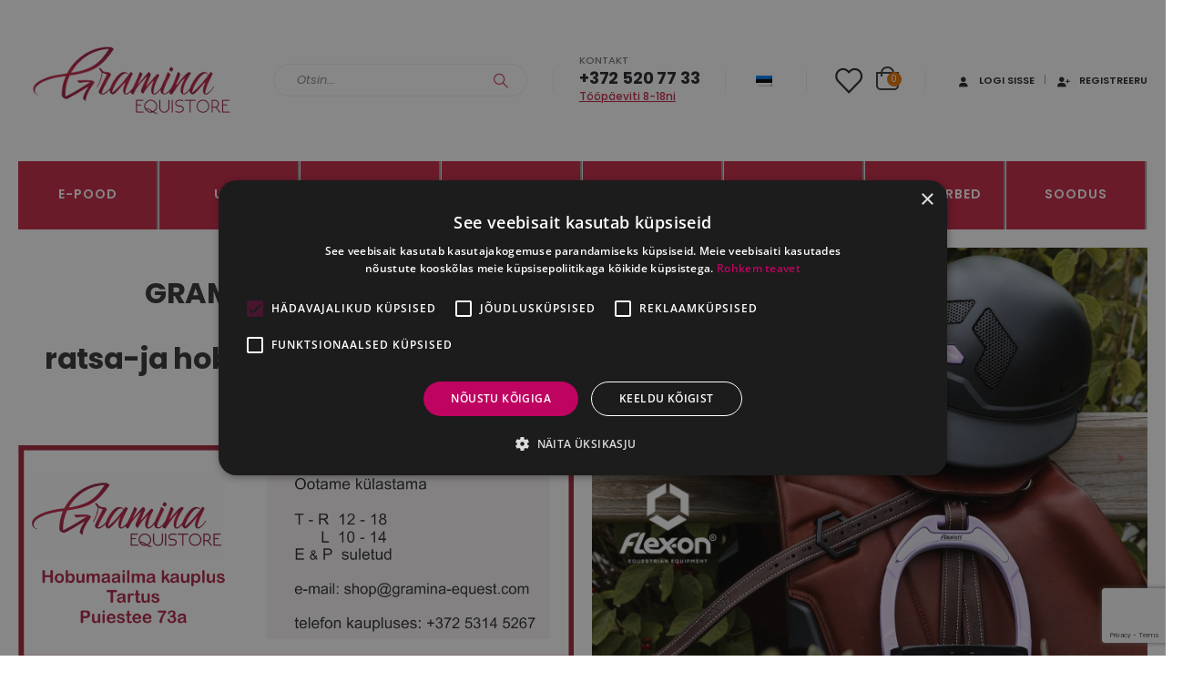

--- FILE ---
content_type: text/html; charset=utf-8
request_url: https://www.google.com/recaptcha/api2/anchor?ar=1&k=6LdQVMAUAAAAALdwFktJmB72WktjnjP4v4UpkVu3&co=aHR0cHM6Ly9ncmFtaW5hLWVxdWVzdC5jb206NDQz&hl=en&v=PoyoqOPhxBO7pBk68S4YbpHZ&size=invisible&anchor-ms=20000&execute-ms=30000&cb=bk0986xjckj
body_size: 48750
content:
<!DOCTYPE HTML><html dir="ltr" lang="en"><head><meta http-equiv="Content-Type" content="text/html; charset=UTF-8">
<meta http-equiv="X-UA-Compatible" content="IE=edge">
<title>reCAPTCHA</title>
<style type="text/css">
/* cyrillic-ext */
@font-face {
  font-family: 'Roboto';
  font-style: normal;
  font-weight: 400;
  font-stretch: 100%;
  src: url(//fonts.gstatic.com/s/roboto/v48/KFO7CnqEu92Fr1ME7kSn66aGLdTylUAMa3GUBHMdazTgWw.woff2) format('woff2');
  unicode-range: U+0460-052F, U+1C80-1C8A, U+20B4, U+2DE0-2DFF, U+A640-A69F, U+FE2E-FE2F;
}
/* cyrillic */
@font-face {
  font-family: 'Roboto';
  font-style: normal;
  font-weight: 400;
  font-stretch: 100%;
  src: url(//fonts.gstatic.com/s/roboto/v48/KFO7CnqEu92Fr1ME7kSn66aGLdTylUAMa3iUBHMdazTgWw.woff2) format('woff2');
  unicode-range: U+0301, U+0400-045F, U+0490-0491, U+04B0-04B1, U+2116;
}
/* greek-ext */
@font-face {
  font-family: 'Roboto';
  font-style: normal;
  font-weight: 400;
  font-stretch: 100%;
  src: url(//fonts.gstatic.com/s/roboto/v48/KFO7CnqEu92Fr1ME7kSn66aGLdTylUAMa3CUBHMdazTgWw.woff2) format('woff2');
  unicode-range: U+1F00-1FFF;
}
/* greek */
@font-face {
  font-family: 'Roboto';
  font-style: normal;
  font-weight: 400;
  font-stretch: 100%;
  src: url(//fonts.gstatic.com/s/roboto/v48/KFO7CnqEu92Fr1ME7kSn66aGLdTylUAMa3-UBHMdazTgWw.woff2) format('woff2');
  unicode-range: U+0370-0377, U+037A-037F, U+0384-038A, U+038C, U+038E-03A1, U+03A3-03FF;
}
/* math */
@font-face {
  font-family: 'Roboto';
  font-style: normal;
  font-weight: 400;
  font-stretch: 100%;
  src: url(//fonts.gstatic.com/s/roboto/v48/KFO7CnqEu92Fr1ME7kSn66aGLdTylUAMawCUBHMdazTgWw.woff2) format('woff2');
  unicode-range: U+0302-0303, U+0305, U+0307-0308, U+0310, U+0312, U+0315, U+031A, U+0326-0327, U+032C, U+032F-0330, U+0332-0333, U+0338, U+033A, U+0346, U+034D, U+0391-03A1, U+03A3-03A9, U+03B1-03C9, U+03D1, U+03D5-03D6, U+03F0-03F1, U+03F4-03F5, U+2016-2017, U+2034-2038, U+203C, U+2040, U+2043, U+2047, U+2050, U+2057, U+205F, U+2070-2071, U+2074-208E, U+2090-209C, U+20D0-20DC, U+20E1, U+20E5-20EF, U+2100-2112, U+2114-2115, U+2117-2121, U+2123-214F, U+2190, U+2192, U+2194-21AE, U+21B0-21E5, U+21F1-21F2, U+21F4-2211, U+2213-2214, U+2216-22FF, U+2308-230B, U+2310, U+2319, U+231C-2321, U+2336-237A, U+237C, U+2395, U+239B-23B7, U+23D0, U+23DC-23E1, U+2474-2475, U+25AF, U+25B3, U+25B7, U+25BD, U+25C1, U+25CA, U+25CC, U+25FB, U+266D-266F, U+27C0-27FF, U+2900-2AFF, U+2B0E-2B11, U+2B30-2B4C, U+2BFE, U+3030, U+FF5B, U+FF5D, U+1D400-1D7FF, U+1EE00-1EEFF;
}
/* symbols */
@font-face {
  font-family: 'Roboto';
  font-style: normal;
  font-weight: 400;
  font-stretch: 100%;
  src: url(//fonts.gstatic.com/s/roboto/v48/KFO7CnqEu92Fr1ME7kSn66aGLdTylUAMaxKUBHMdazTgWw.woff2) format('woff2');
  unicode-range: U+0001-000C, U+000E-001F, U+007F-009F, U+20DD-20E0, U+20E2-20E4, U+2150-218F, U+2190, U+2192, U+2194-2199, U+21AF, U+21E6-21F0, U+21F3, U+2218-2219, U+2299, U+22C4-22C6, U+2300-243F, U+2440-244A, U+2460-24FF, U+25A0-27BF, U+2800-28FF, U+2921-2922, U+2981, U+29BF, U+29EB, U+2B00-2BFF, U+4DC0-4DFF, U+FFF9-FFFB, U+10140-1018E, U+10190-1019C, U+101A0, U+101D0-101FD, U+102E0-102FB, U+10E60-10E7E, U+1D2C0-1D2D3, U+1D2E0-1D37F, U+1F000-1F0FF, U+1F100-1F1AD, U+1F1E6-1F1FF, U+1F30D-1F30F, U+1F315, U+1F31C, U+1F31E, U+1F320-1F32C, U+1F336, U+1F378, U+1F37D, U+1F382, U+1F393-1F39F, U+1F3A7-1F3A8, U+1F3AC-1F3AF, U+1F3C2, U+1F3C4-1F3C6, U+1F3CA-1F3CE, U+1F3D4-1F3E0, U+1F3ED, U+1F3F1-1F3F3, U+1F3F5-1F3F7, U+1F408, U+1F415, U+1F41F, U+1F426, U+1F43F, U+1F441-1F442, U+1F444, U+1F446-1F449, U+1F44C-1F44E, U+1F453, U+1F46A, U+1F47D, U+1F4A3, U+1F4B0, U+1F4B3, U+1F4B9, U+1F4BB, U+1F4BF, U+1F4C8-1F4CB, U+1F4D6, U+1F4DA, U+1F4DF, U+1F4E3-1F4E6, U+1F4EA-1F4ED, U+1F4F7, U+1F4F9-1F4FB, U+1F4FD-1F4FE, U+1F503, U+1F507-1F50B, U+1F50D, U+1F512-1F513, U+1F53E-1F54A, U+1F54F-1F5FA, U+1F610, U+1F650-1F67F, U+1F687, U+1F68D, U+1F691, U+1F694, U+1F698, U+1F6AD, U+1F6B2, U+1F6B9-1F6BA, U+1F6BC, U+1F6C6-1F6CF, U+1F6D3-1F6D7, U+1F6E0-1F6EA, U+1F6F0-1F6F3, U+1F6F7-1F6FC, U+1F700-1F7FF, U+1F800-1F80B, U+1F810-1F847, U+1F850-1F859, U+1F860-1F887, U+1F890-1F8AD, U+1F8B0-1F8BB, U+1F8C0-1F8C1, U+1F900-1F90B, U+1F93B, U+1F946, U+1F984, U+1F996, U+1F9E9, U+1FA00-1FA6F, U+1FA70-1FA7C, U+1FA80-1FA89, U+1FA8F-1FAC6, U+1FACE-1FADC, U+1FADF-1FAE9, U+1FAF0-1FAF8, U+1FB00-1FBFF;
}
/* vietnamese */
@font-face {
  font-family: 'Roboto';
  font-style: normal;
  font-weight: 400;
  font-stretch: 100%;
  src: url(//fonts.gstatic.com/s/roboto/v48/KFO7CnqEu92Fr1ME7kSn66aGLdTylUAMa3OUBHMdazTgWw.woff2) format('woff2');
  unicode-range: U+0102-0103, U+0110-0111, U+0128-0129, U+0168-0169, U+01A0-01A1, U+01AF-01B0, U+0300-0301, U+0303-0304, U+0308-0309, U+0323, U+0329, U+1EA0-1EF9, U+20AB;
}
/* latin-ext */
@font-face {
  font-family: 'Roboto';
  font-style: normal;
  font-weight: 400;
  font-stretch: 100%;
  src: url(//fonts.gstatic.com/s/roboto/v48/KFO7CnqEu92Fr1ME7kSn66aGLdTylUAMa3KUBHMdazTgWw.woff2) format('woff2');
  unicode-range: U+0100-02BA, U+02BD-02C5, U+02C7-02CC, U+02CE-02D7, U+02DD-02FF, U+0304, U+0308, U+0329, U+1D00-1DBF, U+1E00-1E9F, U+1EF2-1EFF, U+2020, U+20A0-20AB, U+20AD-20C0, U+2113, U+2C60-2C7F, U+A720-A7FF;
}
/* latin */
@font-face {
  font-family: 'Roboto';
  font-style: normal;
  font-weight: 400;
  font-stretch: 100%;
  src: url(//fonts.gstatic.com/s/roboto/v48/KFO7CnqEu92Fr1ME7kSn66aGLdTylUAMa3yUBHMdazQ.woff2) format('woff2');
  unicode-range: U+0000-00FF, U+0131, U+0152-0153, U+02BB-02BC, U+02C6, U+02DA, U+02DC, U+0304, U+0308, U+0329, U+2000-206F, U+20AC, U+2122, U+2191, U+2193, U+2212, U+2215, U+FEFF, U+FFFD;
}
/* cyrillic-ext */
@font-face {
  font-family: 'Roboto';
  font-style: normal;
  font-weight: 500;
  font-stretch: 100%;
  src: url(//fonts.gstatic.com/s/roboto/v48/KFO7CnqEu92Fr1ME7kSn66aGLdTylUAMa3GUBHMdazTgWw.woff2) format('woff2');
  unicode-range: U+0460-052F, U+1C80-1C8A, U+20B4, U+2DE0-2DFF, U+A640-A69F, U+FE2E-FE2F;
}
/* cyrillic */
@font-face {
  font-family: 'Roboto';
  font-style: normal;
  font-weight: 500;
  font-stretch: 100%;
  src: url(//fonts.gstatic.com/s/roboto/v48/KFO7CnqEu92Fr1ME7kSn66aGLdTylUAMa3iUBHMdazTgWw.woff2) format('woff2');
  unicode-range: U+0301, U+0400-045F, U+0490-0491, U+04B0-04B1, U+2116;
}
/* greek-ext */
@font-face {
  font-family: 'Roboto';
  font-style: normal;
  font-weight: 500;
  font-stretch: 100%;
  src: url(//fonts.gstatic.com/s/roboto/v48/KFO7CnqEu92Fr1ME7kSn66aGLdTylUAMa3CUBHMdazTgWw.woff2) format('woff2');
  unicode-range: U+1F00-1FFF;
}
/* greek */
@font-face {
  font-family: 'Roboto';
  font-style: normal;
  font-weight: 500;
  font-stretch: 100%;
  src: url(//fonts.gstatic.com/s/roboto/v48/KFO7CnqEu92Fr1ME7kSn66aGLdTylUAMa3-UBHMdazTgWw.woff2) format('woff2');
  unicode-range: U+0370-0377, U+037A-037F, U+0384-038A, U+038C, U+038E-03A1, U+03A3-03FF;
}
/* math */
@font-face {
  font-family: 'Roboto';
  font-style: normal;
  font-weight: 500;
  font-stretch: 100%;
  src: url(//fonts.gstatic.com/s/roboto/v48/KFO7CnqEu92Fr1ME7kSn66aGLdTylUAMawCUBHMdazTgWw.woff2) format('woff2');
  unicode-range: U+0302-0303, U+0305, U+0307-0308, U+0310, U+0312, U+0315, U+031A, U+0326-0327, U+032C, U+032F-0330, U+0332-0333, U+0338, U+033A, U+0346, U+034D, U+0391-03A1, U+03A3-03A9, U+03B1-03C9, U+03D1, U+03D5-03D6, U+03F0-03F1, U+03F4-03F5, U+2016-2017, U+2034-2038, U+203C, U+2040, U+2043, U+2047, U+2050, U+2057, U+205F, U+2070-2071, U+2074-208E, U+2090-209C, U+20D0-20DC, U+20E1, U+20E5-20EF, U+2100-2112, U+2114-2115, U+2117-2121, U+2123-214F, U+2190, U+2192, U+2194-21AE, U+21B0-21E5, U+21F1-21F2, U+21F4-2211, U+2213-2214, U+2216-22FF, U+2308-230B, U+2310, U+2319, U+231C-2321, U+2336-237A, U+237C, U+2395, U+239B-23B7, U+23D0, U+23DC-23E1, U+2474-2475, U+25AF, U+25B3, U+25B7, U+25BD, U+25C1, U+25CA, U+25CC, U+25FB, U+266D-266F, U+27C0-27FF, U+2900-2AFF, U+2B0E-2B11, U+2B30-2B4C, U+2BFE, U+3030, U+FF5B, U+FF5D, U+1D400-1D7FF, U+1EE00-1EEFF;
}
/* symbols */
@font-face {
  font-family: 'Roboto';
  font-style: normal;
  font-weight: 500;
  font-stretch: 100%;
  src: url(//fonts.gstatic.com/s/roboto/v48/KFO7CnqEu92Fr1ME7kSn66aGLdTylUAMaxKUBHMdazTgWw.woff2) format('woff2');
  unicode-range: U+0001-000C, U+000E-001F, U+007F-009F, U+20DD-20E0, U+20E2-20E4, U+2150-218F, U+2190, U+2192, U+2194-2199, U+21AF, U+21E6-21F0, U+21F3, U+2218-2219, U+2299, U+22C4-22C6, U+2300-243F, U+2440-244A, U+2460-24FF, U+25A0-27BF, U+2800-28FF, U+2921-2922, U+2981, U+29BF, U+29EB, U+2B00-2BFF, U+4DC0-4DFF, U+FFF9-FFFB, U+10140-1018E, U+10190-1019C, U+101A0, U+101D0-101FD, U+102E0-102FB, U+10E60-10E7E, U+1D2C0-1D2D3, U+1D2E0-1D37F, U+1F000-1F0FF, U+1F100-1F1AD, U+1F1E6-1F1FF, U+1F30D-1F30F, U+1F315, U+1F31C, U+1F31E, U+1F320-1F32C, U+1F336, U+1F378, U+1F37D, U+1F382, U+1F393-1F39F, U+1F3A7-1F3A8, U+1F3AC-1F3AF, U+1F3C2, U+1F3C4-1F3C6, U+1F3CA-1F3CE, U+1F3D4-1F3E0, U+1F3ED, U+1F3F1-1F3F3, U+1F3F5-1F3F7, U+1F408, U+1F415, U+1F41F, U+1F426, U+1F43F, U+1F441-1F442, U+1F444, U+1F446-1F449, U+1F44C-1F44E, U+1F453, U+1F46A, U+1F47D, U+1F4A3, U+1F4B0, U+1F4B3, U+1F4B9, U+1F4BB, U+1F4BF, U+1F4C8-1F4CB, U+1F4D6, U+1F4DA, U+1F4DF, U+1F4E3-1F4E6, U+1F4EA-1F4ED, U+1F4F7, U+1F4F9-1F4FB, U+1F4FD-1F4FE, U+1F503, U+1F507-1F50B, U+1F50D, U+1F512-1F513, U+1F53E-1F54A, U+1F54F-1F5FA, U+1F610, U+1F650-1F67F, U+1F687, U+1F68D, U+1F691, U+1F694, U+1F698, U+1F6AD, U+1F6B2, U+1F6B9-1F6BA, U+1F6BC, U+1F6C6-1F6CF, U+1F6D3-1F6D7, U+1F6E0-1F6EA, U+1F6F0-1F6F3, U+1F6F7-1F6FC, U+1F700-1F7FF, U+1F800-1F80B, U+1F810-1F847, U+1F850-1F859, U+1F860-1F887, U+1F890-1F8AD, U+1F8B0-1F8BB, U+1F8C0-1F8C1, U+1F900-1F90B, U+1F93B, U+1F946, U+1F984, U+1F996, U+1F9E9, U+1FA00-1FA6F, U+1FA70-1FA7C, U+1FA80-1FA89, U+1FA8F-1FAC6, U+1FACE-1FADC, U+1FADF-1FAE9, U+1FAF0-1FAF8, U+1FB00-1FBFF;
}
/* vietnamese */
@font-face {
  font-family: 'Roboto';
  font-style: normal;
  font-weight: 500;
  font-stretch: 100%;
  src: url(//fonts.gstatic.com/s/roboto/v48/KFO7CnqEu92Fr1ME7kSn66aGLdTylUAMa3OUBHMdazTgWw.woff2) format('woff2');
  unicode-range: U+0102-0103, U+0110-0111, U+0128-0129, U+0168-0169, U+01A0-01A1, U+01AF-01B0, U+0300-0301, U+0303-0304, U+0308-0309, U+0323, U+0329, U+1EA0-1EF9, U+20AB;
}
/* latin-ext */
@font-face {
  font-family: 'Roboto';
  font-style: normal;
  font-weight: 500;
  font-stretch: 100%;
  src: url(//fonts.gstatic.com/s/roboto/v48/KFO7CnqEu92Fr1ME7kSn66aGLdTylUAMa3KUBHMdazTgWw.woff2) format('woff2');
  unicode-range: U+0100-02BA, U+02BD-02C5, U+02C7-02CC, U+02CE-02D7, U+02DD-02FF, U+0304, U+0308, U+0329, U+1D00-1DBF, U+1E00-1E9F, U+1EF2-1EFF, U+2020, U+20A0-20AB, U+20AD-20C0, U+2113, U+2C60-2C7F, U+A720-A7FF;
}
/* latin */
@font-face {
  font-family: 'Roboto';
  font-style: normal;
  font-weight: 500;
  font-stretch: 100%;
  src: url(//fonts.gstatic.com/s/roboto/v48/KFO7CnqEu92Fr1ME7kSn66aGLdTylUAMa3yUBHMdazQ.woff2) format('woff2');
  unicode-range: U+0000-00FF, U+0131, U+0152-0153, U+02BB-02BC, U+02C6, U+02DA, U+02DC, U+0304, U+0308, U+0329, U+2000-206F, U+20AC, U+2122, U+2191, U+2193, U+2212, U+2215, U+FEFF, U+FFFD;
}
/* cyrillic-ext */
@font-face {
  font-family: 'Roboto';
  font-style: normal;
  font-weight: 900;
  font-stretch: 100%;
  src: url(//fonts.gstatic.com/s/roboto/v48/KFO7CnqEu92Fr1ME7kSn66aGLdTylUAMa3GUBHMdazTgWw.woff2) format('woff2');
  unicode-range: U+0460-052F, U+1C80-1C8A, U+20B4, U+2DE0-2DFF, U+A640-A69F, U+FE2E-FE2F;
}
/* cyrillic */
@font-face {
  font-family: 'Roboto';
  font-style: normal;
  font-weight: 900;
  font-stretch: 100%;
  src: url(//fonts.gstatic.com/s/roboto/v48/KFO7CnqEu92Fr1ME7kSn66aGLdTylUAMa3iUBHMdazTgWw.woff2) format('woff2');
  unicode-range: U+0301, U+0400-045F, U+0490-0491, U+04B0-04B1, U+2116;
}
/* greek-ext */
@font-face {
  font-family: 'Roboto';
  font-style: normal;
  font-weight: 900;
  font-stretch: 100%;
  src: url(//fonts.gstatic.com/s/roboto/v48/KFO7CnqEu92Fr1ME7kSn66aGLdTylUAMa3CUBHMdazTgWw.woff2) format('woff2');
  unicode-range: U+1F00-1FFF;
}
/* greek */
@font-face {
  font-family: 'Roboto';
  font-style: normal;
  font-weight: 900;
  font-stretch: 100%;
  src: url(//fonts.gstatic.com/s/roboto/v48/KFO7CnqEu92Fr1ME7kSn66aGLdTylUAMa3-UBHMdazTgWw.woff2) format('woff2');
  unicode-range: U+0370-0377, U+037A-037F, U+0384-038A, U+038C, U+038E-03A1, U+03A3-03FF;
}
/* math */
@font-face {
  font-family: 'Roboto';
  font-style: normal;
  font-weight: 900;
  font-stretch: 100%;
  src: url(//fonts.gstatic.com/s/roboto/v48/KFO7CnqEu92Fr1ME7kSn66aGLdTylUAMawCUBHMdazTgWw.woff2) format('woff2');
  unicode-range: U+0302-0303, U+0305, U+0307-0308, U+0310, U+0312, U+0315, U+031A, U+0326-0327, U+032C, U+032F-0330, U+0332-0333, U+0338, U+033A, U+0346, U+034D, U+0391-03A1, U+03A3-03A9, U+03B1-03C9, U+03D1, U+03D5-03D6, U+03F0-03F1, U+03F4-03F5, U+2016-2017, U+2034-2038, U+203C, U+2040, U+2043, U+2047, U+2050, U+2057, U+205F, U+2070-2071, U+2074-208E, U+2090-209C, U+20D0-20DC, U+20E1, U+20E5-20EF, U+2100-2112, U+2114-2115, U+2117-2121, U+2123-214F, U+2190, U+2192, U+2194-21AE, U+21B0-21E5, U+21F1-21F2, U+21F4-2211, U+2213-2214, U+2216-22FF, U+2308-230B, U+2310, U+2319, U+231C-2321, U+2336-237A, U+237C, U+2395, U+239B-23B7, U+23D0, U+23DC-23E1, U+2474-2475, U+25AF, U+25B3, U+25B7, U+25BD, U+25C1, U+25CA, U+25CC, U+25FB, U+266D-266F, U+27C0-27FF, U+2900-2AFF, U+2B0E-2B11, U+2B30-2B4C, U+2BFE, U+3030, U+FF5B, U+FF5D, U+1D400-1D7FF, U+1EE00-1EEFF;
}
/* symbols */
@font-face {
  font-family: 'Roboto';
  font-style: normal;
  font-weight: 900;
  font-stretch: 100%;
  src: url(//fonts.gstatic.com/s/roboto/v48/KFO7CnqEu92Fr1ME7kSn66aGLdTylUAMaxKUBHMdazTgWw.woff2) format('woff2');
  unicode-range: U+0001-000C, U+000E-001F, U+007F-009F, U+20DD-20E0, U+20E2-20E4, U+2150-218F, U+2190, U+2192, U+2194-2199, U+21AF, U+21E6-21F0, U+21F3, U+2218-2219, U+2299, U+22C4-22C6, U+2300-243F, U+2440-244A, U+2460-24FF, U+25A0-27BF, U+2800-28FF, U+2921-2922, U+2981, U+29BF, U+29EB, U+2B00-2BFF, U+4DC0-4DFF, U+FFF9-FFFB, U+10140-1018E, U+10190-1019C, U+101A0, U+101D0-101FD, U+102E0-102FB, U+10E60-10E7E, U+1D2C0-1D2D3, U+1D2E0-1D37F, U+1F000-1F0FF, U+1F100-1F1AD, U+1F1E6-1F1FF, U+1F30D-1F30F, U+1F315, U+1F31C, U+1F31E, U+1F320-1F32C, U+1F336, U+1F378, U+1F37D, U+1F382, U+1F393-1F39F, U+1F3A7-1F3A8, U+1F3AC-1F3AF, U+1F3C2, U+1F3C4-1F3C6, U+1F3CA-1F3CE, U+1F3D4-1F3E0, U+1F3ED, U+1F3F1-1F3F3, U+1F3F5-1F3F7, U+1F408, U+1F415, U+1F41F, U+1F426, U+1F43F, U+1F441-1F442, U+1F444, U+1F446-1F449, U+1F44C-1F44E, U+1F453, U+1F46A, U+1F47D, U+1F4A3, U+1F4B0, U+1F4B3, U+1F4B9, U+1F4BB, U+1F4BF, U+1F4C8-1F4CB, U+1F4D6, U+1F4DA, U+1F4DF, U+1F4E3-1F4E6, U+1F4EA-1F4ED, U+1F4F7, U+1F4F9-1F4FB, U+1F4FD-1F4FE, U+1F503, U+1F507-1F50B, U+1F50D, U+1F512-1F513, U+1F53E-1F54A, U+1F54F-1F5FA, U+1F610, U+1F650-1F67F, U+1F687, U+1F68D, U+1F691, U+1F694, U+1F698, U+1F6AD, U+1F6B2, U+1F6B9-1F6BA, U+1F6BC, U+1F6C6-1F6CF, U+1F6D3-1F6D7, U+1F6E0-1F6EA, U+1F6F0-1F6F3, U+1F6F7-1F6FC, U+1F700-1F7FF, U+1F800-1F80B, U+1F810-1F847, U+1F850-1F859, U+1F860-1F887, U+1F890-1F8AD, U+1F8B0-1F8BB, U+1F8C0-1F8C1, U+1F900-1F90B, U+1F93B, U+1F946, U+1F984, U+1F996, U+1F9E9, U+1FA00-1FA6F, U+1FA70-1FA7C, U+1FA80-1FA89, U+1FA8F-1FAC6, U+1FACE-1FADC, U+1FADF-1FAE9, U+1FAF0-1FAF8, U+1FB00-1FBFF;
}
/* vietnamese */
@font-face {
  font-family: 'Roboto';
  font-style: normal;
  font-weight: 900;
  font-stretch: 100%;
  src: url(//fonts.gstatic.com/s/roboto/v48/KFO7CnqEu92Fr1ME7kSn66aGLdTylUAMa3OUBHMdazTgWw.woff2) format('woff2');
  unicode-range: U+0102-0103, U+0110-0111, U+0128-0129, U+0168-0169, U+01A0-01A1, U+01AF-01B0, U+0300-0301, U+0303-0304, U+0308-0309, U+0323, U+0329, U+1EA0-1EF9, U+20AB;
}
/* latin-ext */
@font-face {
  font-family: 'Roboto';
  font-style: normal;
  font-weight: 900;
  font-stretch: 100%;
  src: url(//fonts.gstatic.com/s/roboto/v48/KFO7CnqEu92Fr1ME7kSn66aGLdTylUAMa3KUBHMdazTgWw.woff2) format('woff2');
  unicode-range: U+0100-02BA, U+02BD-02C5, U+02C7-02CC, U+02CE-02D7, U+02DD-02FF, U+0304, U+0308, U+0329, U+1D00-1DBF, U+1E00-1E9F, U+1EF2-1EFF, U+2020, U+20A0-20AB, U+20AD-20C0, U+2113, U+2C60-2C7F, U+A720-A7FF;
}
/* latin */
@font-face {
  font-family: 'Roboto';
  font-style: normal;
  font-weight: 900;
  font-stretch: 100%;
  src: url(//fonts.gstatic.com/s/roboto/v48/KFO7CnqEu92Fr1ME7kSn66aGLdTylUAMa3yUBHMdazQ.woff2) format('woff2');
  unicode-range: U+0000-00FF, U+0131, U+0152-0153, U+02BB-02BC, U+02C6, U+02DA, U+02DC, U+0304, U+0308, U+0329, U+2000-206F, U+20AC, U+2122, U+2191, U+2193, U+2212, U+2215, U+FEFF, U+FFFD;
}

</style>
<link rel="stylesheet" type="text/css" href="https://www.gstatic.com/recaptcha/releases/PoyoqOPhxBO7pBk68S4YbpHZ/styles__ltr.css">
<script nonce="wb1ZNIeAwOz8u1mUV8Vcsg" type="text/javascript">window['__recaptcha_api'] = 'https://www.google.com/recaptcha/api2/';</script>
<script type="text/javascript" src="https://www.gstatic.com/recaptcha/releases/PoyoqOPhxBO7pBk68S4YbpHZ/recaptcha__en.js" nonce="wb1ZNIeAwOz8u1mUV8Vcsg">
      
    </script></head>
<body><div id="rc-anchor-alert" class="rc-anchor-alert"></div>
<input type="hidden" id="recaptcha-token" value="[base64]">
<script type="text/javascript" nonce="wb1ZNIeAwOz8u1mUV8Vcsg">
      recaptcha.anchor.Main.init("[\x22ainput\x22,[\x22bgdata\x22,\x22\x22,\[base64]/[base64]/[base64]/ZyhXLGgpOnEoW04sMjEsbF0sVywwKSxoKSxmYWxzZSxmYWxzZSl9Y2F0Y2goayl7RygzNTgsVyk/[base64]/[base64]/[base64]/[base64]/[base64]/[base64]/[base64]/bmV3IEJbT10oRFswXSk6dz09Mj9uZXcgQltPXShEWzBdLERbMV0pOnc9PTM/bmV3IEJbT10oRFswXSxEWzFdLERbMl0pOnc9PTQ/[base64]/[base64]/[base64]/[base64]/[base64]\\u003d\x22,\[base64]\\u003d\x22,\[base64]/CilJIw4PDjxTDug4+PwDDqsKQw6LCiMKQwr5ww7nDrQ3Ch8Obw6DCqW/CjRvCtsOldBNzFsO/[base64]/[base64]/e33CjsKmwo/Ci8O4w47DrMOAJsKVH8O5w7jCsTfCrMK7w59MamhEwp7DjsOGWMOJNsK3JMKvwrgMKF4UfDpcQ3rDrBHDiF/CncKbwr/ChFPDgsOYSMKhZ8O9CDYbwroYJE8LwoYSwq3Cg8OcwrJtR2HDqcO5wpvCqlXDt8Olwp5PeMOwwqNUGcOMRxXCuQViwodlRnvDuD7CmQ/CoMOtP8K2G27DrMOGwojDjkZmw7zCjcOWwqnCqMOnV8KcDUldMsK1w7hoPibCpVXCnUzDrcOpOF0mwplyegFpVsKMwpXCvsO/UVDCnyQHWCw5Kn/DlVkILDbDuVbDqBpcDF/Cu8O+wpjDqsKIwqTCsXUYw4jCpcKEwpcPJ8OqV8K/[base64]/DrcOTw5fDusO3wr/DhAZawrxvwo7Dr3LCi8O0fsK/wofDnMKZfMOSe0EfIsObwrfDlivDpsONXMK8w41Zwo4Fw6fDn8Osw5XDqE3CqsKKHMKOwpnDlcKiQMOGw64Cw7MWwrYyR8KlwrkuwoQOWmDCmxHDkMO2a8O/w6DDsFDCvgB0cnfDvMOSw6vDocOKw5zCkcO8wq7DgBnCgGARwoB+w7vDoMKEwqLDkcOIwpTCpSbDlsO4BGNNRC17w4bDnCvDocK0ecOBWcOTw6rCpsOfIsK6w6vCsH7Dv8OzccOBPA3Cr3skwoctwrNza8OawqPDvTw0woxdNRdiw5/[base64]/CvGgYPsOFPWbCucOjAsK9eAVjZm7CqcKmEH5uwqnCpwbCiMK6Bj/DrMOYCFpywpBtwo0Hwq1Xw6NUHcOcMxHDh8KBG8O5Ni9rwpXDihXCsMOJw4kdw7w/fsOtw4xCw7AUworDpsOywrMWF2R/w5nDlcKlWMK/[base64]/[base64]/BsK3V8O2wqDCtHU+VcKZG0xVJVd+EQYjwr7CpMKpw6xDw6hFeg4SRsO3w4FAw5k5wqjCnixyw7TChkMVwpnCmjdsDyQeTS5STxFOw74TVsKHQcKtKy3Do1/CrMOUw78Kbh7DpkRvw6rCqsOQwrrDucKfwoLDscOLwqhdw7jChTPDgMKuSsOZw5x2w5ZQwrhWHMOSY3fDlypYw5PCqcOqa1zCthZew6AuGcOhwrTDpUzCqcKEfQ/DocK2f1LDjsOjFg/CmzHDiVA+KcKiw6M/w4nDrHbCsMK4w6bCpsKuU8Ovwo1twqnDoMOCwrRyw5jCjsOwcsOOw7lNQMOyYRNyw5DCmcK8woIbEnvDv07CggQjUB1vw6TCncK/wqHCscK5ZcKTwp/Dtmw8KsKAwrFqwo7CosKLIR3CjsKNw6zDgQECw6vCmGlswoV/CcKiw7wvKsKaUsKIAsO5I8Osw6PDgQLDo8ODVDMWOATCrcOnE8K2TWI/E0MUw6Zhw7V2aMOcwpwMTyluGsO+asO+w4jDjBXCvsOSw6bCtSTDnRXDjMKURsOew55IHsKiYcKwdFTDr8KTwobDuU1Fw7zDr8KJQh/DnMK5wo3Cl1PDnsKqQFo8w5BkBsO8wqcBw73DthbDimIeVMOtwqo4J8KhS1nCrD1jwq3DusOfCcOcwrzDhk7DlsOZIR7CkgzDmsO/S8OgX8OWwq/DvMKvOsOqwrHCpMKWw4vCmAfDgcORFWlzQ1HDt2p0w717wrUEwpTCm0VVcsKHX8O0UMODwosPHMK2wr7CiMO0KEPCusOsw7FDA8OASEtDwo1gLMOfSEsCWkIIw64AQX1uEcOUccOHYsOTwqbCpMO/w5hmw6A5KMO2wpdJFU5HwrXCi3E+FsKqSRkGw6HDosKAw5M4w53CqsKtbMO8w5PDphXDlMO8K8OIw7/CkELCrCrChsOFwrAbwqbDoVXCksO4XMOEN3/DpcO9AcKDJ8O6woM/w7V0w7gNYWfCkkfCuDLCiMOYC1h3KizCrS8IwrM7fCbCpsK1bCgeMMK/wrU0wqjCt2PDmMOaw7Bpw4XCk8O1wrZKVMO8woNuw7HDv8Kqc0rCihXDt8Ovwr9IcgjDgcOBPADDl8OtX8KYb3wRK8K7woTDgcOsFVfDq8KFwrI2WG3DlMOHFCzCrMKHXT/DlcK5w5E2w4LDrEvCinRTwqljJMK2wo5Qw5FjIsOjTVMPaigXWMObDE4ldcOiw6FdXBnDsh7CoE8jeTdNw7vDqcO7fcKbw4k9PMK9w7R1fhLCpBXCnEhjw6tlwrvCsQ/CjsK8w6PDnSTDvHrCtyk5JsO2fMKUwqIIbVfDksKAM8KAwp3CvVUAwpDDi8KPQit4wpIYccKsw7lxw4vDo2DDm2zDmDbDrQElw5NjOw3DuGrDgMKcw7tmTyvDq8KGYDgowp/[base64]/Dt2bDiRnCvMOjw6rCjiFwa8Orw6koWMKVWSHCn3jClsKtwp5mwonDkH/CicKvZGlcw6XDuMOnPMO8NMOmw4HDjVHCpDMYb1/Ci8ORwpbDhcKyJGrDn8OIwr/CiWZPGV3CscO8EMKTGnPCocO2E8OTOnPDocOvLsKpaS7Dv8KBMsKAw7Qmw7cFwprCocOVRMOnw5UIwolcdBTDqcOCcsKTw7PCh8O2woU6w5TCosOgY3cywpzDm8Ofwp5Tw47Cp8KMw4QGw5LDqXvDo1o9HTFmw7lCwp/CmmvCgRTCgkJua1UYXMKZLcOrwq/DlynCsjXDncOWb0F/bsK1UHIMw5QnBHEewqhmwq/DuMKgw4PDg8O3azdWw6vChsOAw71HNsO6IUjChsKkw5BGwqB8Ex/DnsKlOWdidx/DlHLDhjA0w6NQwp8UBcO6wrpSRsOtw6wGQcO7w4slJUwTFgxyw5HCuwwKbHPCi3BWXsKFSil2JltzTh9hHcOzw7PCj8K/[base64]/[base64]/DucKHQMOEw4fDqcKfwp/CkDvDm8Ovw7t/[base64]/Q8OQWcK+woFUEWLChQ5dwp8pwpvDsxozwr7ClgHCjHQJQ2vDtyTDkTxhw58he8KRbcKCOGfDj8OKwp/[base64]/ClUQPLR00w5bCiUUULMKHOcOldk7DlFBfKcKyw4smaMOHwrB+HsKTwqHCjy4nAF93MA4vNMKEw6LCvsK2asKywohWw6DCoj7DhAlTw4zCsEzCnsKBw5k8wp7DjwnClFNmwr02w4zCrwgTwqF4w6TCrQXDri9/LD1DQQUqwqzCs8ORc8KyYBVSQMOHwpjDicOTw4fCrcKAwooRAHrDlicBwoMAA8OHwo7DmBbDgsK8w4cvw4/Cj8Ksex/CucKMw6DDpGY/SGjCi8OqwoF4AGhRa8OKw6/Cn8OjFWVsw6DDrMOhw4DCiMK4w5kIBsOtOsOBw50Nw7TDn2F/UCNjB8KhZnjCqsKEbHwvw7bCsMOcwo11ByTDsT/[base64]/[base64]/w5TChmJhW2Bww4XDosO+w60Tw6UpXid1w6/[base64]/CtF7DhcKKdWHDrMOAWCFzGMO/wodoGBvDgR/Clz/DjsKPIFbCgsO2wqUJIhg9DnzDnSzCqsO+KBFMw7BeAhbDpMKxw6IFw4h+XcKCw48KwrzCp8O3woAyDUZ0dyrDnMK9MRnCkcKKw5PCi8Kdw4wzIMOUb1gNaz3Dp8KOwrQ1EUPCpsKywqRxYhFOwpItGmjDkiPCjFM/w6rDrjDCvsK/PsK0w401w4ciVSdBYQ9hw7fDljBOw6vClCnCvQpNTRvCjcOMXB3CjMOxF8KgwpgBwozDhUlawp8Ew4Fhw7HCt8OfQ2DCicO9w6LDuzHCmsO1w6vDjsOvcMKjw6DDpBYcGMOrw6Z1IUwvw5vCmB7DoXZaE0DChkrCtHZPbcKYAUNhwrE/wqQOwrTCpwjCiQTCq8OYO20KUcKsfDPDsy4oNkltworDisO1dBxeeMO6WcOlw7dgw67DnMO6wqNsByoKfFtwDsORXcKyWMO2Ph/DjgfDh3/CrHV8LR8AwrN2PXrDihpPJsKHwqVWNcKwwo4Vwq1iw4XDiMKbwoHDhSDDumzCsC9swrJ8wqLDuMOfw53CsiUpwojDsArCkcOew6sjw4bCvkzDsTJkbmAmEwrCpcKJwq9dwqvDti7DpsOewqoew4rDiMKxZ8KCD8OTFiHCgQQJw4XClMO/wqPDq8O1FsO3AS0/wqp+X2bDrcOrw7VMw7TDmVHDlm3CjcOadMOCwoIHw5p5BUjCjkTCmBBNIUHCglHDlMOBKjDDtQVkw4DCtsKQwqfCkDc6w7gQUxLCowljwojDqMOaIcOqfw1qA2PCmAbDqMOCwpvDscOBwqvDlsOpwoF7w63Ct8OeXRk9wpNqwo7CuXTDuMOfw4l/QMOkw6EuKMKnw6lNwqopAUfDhcKuHMO2ccO3w6XDtcOOwrtAVEcMw5TDlnp/RETChcOKCw8wwqnDj8Kmw7EtRcO3EE5JG8KEA8O8wqDCl8KMAMKQwpjDmMKxYcK9AcOtQw1Gw6oNe2A8TcKIC11wbCzChsK/w6YgW3d5F8Kjw4fCpwsrNwJ6BMK3w7nCrcOQwqnDl8KqWcKhw5fDocONC0vCuMOCwrnCvsKSwrQNWMOGwp7DnV/[base64]/FcK5DCksc8OUCcOuUsK1J8OqGAgeAEIvWMORHgcKRCfDvFNLwplbSzROZMOsB0nDpFdTw5Jew5Z8TltHw4HCusKuTGJYwqZPw4lNwpHDvX3DgQ/DrsKkUlTCgm/[base64]/CgcKsw67DtT/DvDrCgUACYDgUworCrSQWwpPChsO+woXDuGwZwqACNSrCjT9EwpzDmcOrIg3ClsO3biPCgRrCvsOcw6rCo8Kiwo7CoMOGEkDCncK1GBF6MMKcwpPDmCQiXHoQNsKyAMK4ZHDCiWLDp8OtVgvCocKHAMOQQMKOwpJCCMOGaMOFNR9tPcKUwoJySETDg8O0ccOUNcOmDm/[base64]/[base64]/DrsK3YE3ChiIPwqzDi18lLW4mHmplwp5/VG0bw5nCuldXbV7CnEzDt8OAw7l3w4rCksK0AMO2w4NPwqvCtztGwoHDqljCkEtZwpl+w4QLYsO7TcO6AMOOwqU5w5fDu2hEwr7CtENjwrB0w5VbCMKNw7IFCMOcCsO3wrRQd8KlIHXDt1rCjcKdw7EeAsO6w53Dhn/DocKEbMO+OsKkwqoDUDZLwo83w63Ds8OmwotHwrBOMWUgJgnCocOrMMOew7zCicKVwqJcwqkJV8K3O2LDocKjw6fCjcKdw7MfC8OBQXPCm8OxwqrDrHd4YMKRLDbDjnfCusOwBmI9w5keFMO1wozCtXZ0Ci1wwpLCjwPDgsKIw5LCsiLCn8OJIW/Dq34Ww4xaw7fCjFXDqcOZw57ChcKTaVk8DcOodUIww4jDlcOVZiIiw5MXwrDCuMKkZlkuBsOJwqMZO8KBPD5xw6zDiMOZwrxOScKnTcKuwqIrw50GesOww6cww5/ClMOeQVLCrMKBwp9hwqhLw5rCoMKiBH9dWcOxDMK0D1/[base64]/CqSbDjMOXT2kFw6xwwqIxIcKQw5HCscKNdHfCrcOVw4oAwqx2wqZ/BhLCu8O6w70Rw73Dr3jCrxvCmMKsJsKiT355YSoOw7LDuR5sw6bDjMKqw5nDjDJqdFHDosKkWMKQwpJzBkEbYcKSDMOhOD1Zfn7DksOpS2Ejwqlsw695AMKzw5zCqcOEC8Oawpk8ZsOow7/CgUrDl01RP2QLC8OMw5E9w6RbX0kow4HDrWnCkMOYIsKcUhvDgcOlw4k+w6dMYcOWKS/DgxjCkMKfwr9se8O6YyZQwoLCqMKww6YYw5DCt8KmU8KxKxRXw5ZIIXRuwppYwpLCqy/DgQbCpsKawp/DnMKUKDPDgsKFUWBSw4XCqxYOwr4VXDdmw6bDmsOTw5LDv8KSUMK7wozCrMOXUMK4U8ODOcOzwoUmD8OHMcKSKcOeDXjCv1zCiG/CoMO6FjXCg8K1XH/DtMOxFMKiRcK0RcOlw5jDoC/DosOgwqtOD8K8UsO6HVguRcOiw5PCmMKHw7g/[base64]/DnMKWw4I5w5zCocKSw5RyWR/[base64]/[base64]/w4sQw5JXwqU3wqREwrB2w5TCiTYeLMOMQsOgHzzCvWvCihokVTk3wqg/w5Q1w5FZw7tkw67CgsKcd8KbwqfCvRhew4VpwqbClhh3wo1qw5rDrsOsBTPCtyZjAcKGwoBLw58/w5nCjnzCosKvw6c0RUhfwp5ww6BGwq53F3AbwrPDk8KsHMOhw5nCs2Uxwr84XjZyw6XCnMKFwrZ1w73Dmiwaw43Djid9TMOFfMOHw7/CkmRdwqzDqzMWAUPCgSAMw5xGw5XDhggnwpQJMUvCv8Kpwp/Cp17DisKcwpYsEcKVVsKbUUkrwqTDrwjCq8KRSS1taz8zOxTCgwV7flMnwqMcVwEiScKEwqlxwrXCnsOIwoLDq8OtB2YTwqPCn8O5PR8nwpDDv1YWUsKgV2BCazPDsMOKw5/[base64]/CvsKow54JworDji9zwo3CrMOaDcO/[base64]/axt0MQDCoRHDk0R1w6vDhgE8Y8Odw58RwqbCrhXDnCrDuMKtwq05GmwqDsO4bAPCnsO/KS/DpMORw7pgwrEaGsOZw7BEe8KsTSBeH8KVwp/DmGx/wrHDnkrDk2HCkC7Dp8K4wrYnw6fDpgPDiBJow5NmwpzCvcOowoU0SG3Ci8K0KmItS11lw61lP3jDpsOAB8K4WFJ0wqxKwodAA8KhY8KMw5HDoMK4w4HDhX0kZ8K/QybCnWVMIQQHwo19R0UgaMK/[base64]/DlsOhwrVSwpXDkcKvw7FhbExPwqLDvcOLwrfDkcKawrsdAsOSw47DvsKtVsOeEMOACitWG8Ofw5LCpAYOw7/Dngg9w6tuw43DrjVgfcKePMK4asOlXcKEw7QrC8OwBBbCtcOIGcKkwpMpT1jDmsKSw6rDowHDhWYMUl9zF1cMwqHDplzDlUvDqcOhAXTDoCHDm3/CiDXCo8KmwqYRw6M/dAIowpPCm10ew6DDrsOVwqjDnEMmw6LDiXYyfnRJw616asO1wqrDqm3DigfDvcOiw6sIwoNuWsOHw4LClDscw45yCHsgwrFqA1M8ZGdYwpFwXsK8GMKfIVMpWcOpRjbCt2fCogbDuMKRwpvCgcKPwqVQwpofScOTfsOvOiI0w4dJwoN1chbCqMOJcUFTw4rCjn/DtnnDkmHCoCbDkcO/w61Wwq5dw7pnTTPCim7CmgfDtsOtKQAVLcKpWUkzXUfCoWQyG3TCsHBnLcOrwpg1IhcOXWrDvMKaQnhXwojDkCLDusKew7MVA0nDjsOROXLDoD8WT8KRV2Iowp3DjWjDpMOtw5Naw7w2EsOealrCs8Otw5hrRxnCnsKOUhDDosKqdMORwpDCuDcvwqHCimZ/wrUkIcOjKX3Cpk7DoDDClsKCLMO3wrgmUsOcCcOiDsOUB8KhR0bCkj1ZSMKNScKKdA0GwqLDqcOWwoEtJMOkEG7DvMOuw43CsVAZacOqwqZuw5Amw7DCg3QZHMKVwoBpEsOOw68HWWdtw6zDv8KMM8OIw5DDrcOeesKrOATDv8Ogwrh0wpnDlMKEwqjDlsKrZcOAURw/w7ZKV8KOOcKKXgcJw4QmPQ/CqEwyLwgAw6HDlMOmwolZwrTCiMOlASLDtwfCnMORTMOqw4rCr0TCssOPK8OlGcOQeVJ7w50hQ8KII8ORLcKTw7vDpjDCvsKUw4k0KMOYOlrDjHtlwp0PZsOiNChpQcO5wolXdHDCv2rDuF3CsT/CpjcdwrBVwp/DhhHCjHkuwqdPwobCv1HDucKkZFvCjg7ClcOnwrbCo8K1O1vCk8Kvw4kuw4HDvMK7w6rCsx97OStfw7BNw7gYUw3CiBBXw6TCsMOBJzoYC8KgwqfCoGMRwplle8OFwosKYFrCv3PDisOgQcKPS2QUEMKFwo4swoPChyRKEWI5JyVtwojCtk40w7U9woBJHl/DqcKRwqvCtAcWSsKjCMK9wokqIjtiwpAXBsOFI8OuVDJjYi/Cq8KIw77CssOHfMOiwrTCqQcmwqPDjcKLRsKHwo1tw5rCnCZBw4DCusOXeMKlB8OQwrLDrcKjA8Opw61Iw6bDocOQMQcbwrXDhWZtw4RtMkZCwqrDni7CsljDgcOdZAjCtsOAa0lPVDwKwo0BNVo4WsO/UHR9DE4YMx5CGcOBNsO7UMOebcKswpgoRcORDcK1UU3DpcOeHFzCowDCn8OJLMK1DHxIUsO7TAbCoMKZb8ORw5ooRcOZUBvChVYtGsKWwqjDqw7Dq8KyMnM3QTvClBB8w74FOcKWw63DujtYwp0Cwp/[base64]/w7HChsOww5TDjcOgAcOPHgDDocKtC8OHXRDDk8KTwoFiwqHDnMOUw4rCmyDCjW7Ds8K1XDzDq37DlXdVw5DCucONw4xnwrfDlMKvR8Kjwr/[base64]/wo0ew5UewpTDpcOlYwR+XCPCsMKnKQTDhMKvwpzDpHMqwr/DvwrDlsKCwpTCglbChhUHB3sKwrbDrk3Ch15fW8OxwqYkFRjDnxItZsOIw4DDnmEjwoDCr8O+dCXDl0bDtcKLQcOSY3/DjsOlOjxEZGkBNkx1wpbCsiLCvSpRw5bCljbCnWBeA8KAwoTCg0XCjSE7wqjDpsOCLVLCv8OSQcOoG30Caw3CvQZswrMiwpvChhvCtSR0wqfDqsK8PsKLN8Ktw5/DuMKRw592GsO9JMKDMlLCjlvDtl8HVz3DqsOuw54tNSdUw5/DhkkvVSDCknUfF8K7BXUewoPDlDfCt3B6w5FIwr0NPzvDksOFNg0KCAhbw7zDuhV6wpHDk8KIfiTCoMK/[base64]/DrcOzw4/DhcKxw4DCmSdeTnXCqHNQVMKYw5bCssKowqrCjizDvTMhfGQGN3NPQQjDoBPCtcKHwr7DkcKGMcOVwrbCvMORUEvDq0bDmljDksOQHsOhwovDicKew6/DvsKRWTpqw78Pw4DDvXJ5wr/DpMOsw40kw4NHwqvCjMK7VR/[base64]/CvMOuCMOPX1kCJULDlsKCw5kPAiHCmMOZw7bDh8KDw6p+LcOxwrNUScKGFsOQXcOSw47Dv8KpI1jCmxF2K3g3wpg/a8OjRgRTb8OkwrDCj8OTw7hTH8OXw4PDqAh6wqvCo8OdwrnDgsKTwo0pw7TDiGTCsBvChcONw7XCtsOiwq3ChcOvwqLCrcKOfT0HMMKPw7Z+w7cvdGnCiEzCpMKiwpXDmsOrAsKBwpHCocOTGAgJURMAfsKUYcOkw6TDrUzCik4NwrbCgcK/w5HCmCTDmWXCnRHCsFfDv201wqEXwr4Cw5FQwq/DoA0Nw4Ryw7rCpsKLBsKcw5MrUsKjw67DlUnCtW4bZ0tdbcOoQkjCn8KFw5N/GQHCscKfIcOeJRR8wqd2bVFSHTA1woZ7aCAYw74qw4F4esOdw7VHf8OJw7XCtm9+RsOmw7vDq8KCZcO4PsOfanzCpMKHwpQMwpkEwoR9HsOyw51xw5jDv8KGP8KPCmnCncKawpPDg8K+TcOJAMOZw5xKwq0VSl4WwpHDi8OvwpTCsB/DvcOMw5xSw4bDtlDCohlMIsOKwqDDqz5VJUjCnV4XKcK0JcO5HMKbEQrDsRNUworChsOCDlbCjUEbWsOhDsK3wq9ET1fCui91wq/CpR4Gwp/[base64]/wp/Djnd7wqwzwqLCoyjDngV1NMKEw6DDvsKowpJPbRrCrwLDj8KDwqttwrsIwrFvwoNjw48sYhbCijJcYDYJL8K3dEfDksORC2DCjUkLElpxw5otwqrCoSEsw68BPSTDqBtVw6/CnnZGw4/DhhDDmicGB8K2w7HCoUgXw6PCqSxbw7AYC8KzEcO5ZcKwIcOdJcOOJjhQw7Fowr7CkAgoFDIwwoHCr8OzGD9fwr/[base64]/[base64]/Ci8KnTwMzw4zDjMOaPQ4xw4fDosOvwoTDrMOATsKTdndow40Kwq85wqvDmcO0woIINHnCusKMw6pnZzEHwpgnK8K6RwnCigBia296w4FHRMOrbcK6w6kuw7V7EsKscn5uwrgjwr7Cj8KSQFZXw7TCsMKTw7zDp8OgM3fDrF4CwovDmx05OsO7A1BEan/CmlHCkSU/w4QXOlNowrhdfMOMEhVLw5zDsQTDqMK1w41EwqHDgsO5wr7CmxUbN8K+wr/DvsK8ecOhcB7ChUvDmTPDpcOeVMK5w4MZwpPDhh4OwpFJwrnCrHoxw5LDsEnDmsOTwrjDosKfMMKvfE5zw7vDvRQEEMOWwrUWwqx4w6xpMh0DesKZw59RFgNsw5JIw6TDo14YIcOYZzFXGC3Cj3XDmhFhw6Jhw6jDvsOWG8KleypGTsK3YcOHw6cNw656HBrClz5/BsOGbGPChijDhcKzwrcsRMKgTsOGwrVTwpJvw4vDvTZAwop5wq9xEsOdKlUKw63CkcKIHDfDqMOkw7JUwrlIwqUhfgDDj3LDiC7Dug09cCB/bMOgIcK8w49RNUTDn8Osw7XChMKjSgrDiTbCkMOmFcORPVDCt8KJw6szw4owwoHDm2wuwpfCnQzCvcKrwphJGRhIw5kvwrLDhcO+WiTDrR/Cn8KdSMKfe0VVwqPDvhDCjQIqWcOcw4oUQsOcWGxiwp8wWcOicMKTVsOALW4gwphswonCrcO8wqTDr8OLwoJhw5TDgcK8QsKIZ8Onb1XCg2HDqEHCum8/wqzDp8Oew4MvwonCq8KYAMODwrE0w6fCrMKnw7/DtMKAwobDqHrDiizDg1dMKsKCIMOxWCwAwqF8woZdwqHDh8KeLjzDsBNCH8KIEFrDo0NTPsKdw5rCsMOFwpvDj8O/HU3CusKnwospwpPDiRrDkWwuwrnDkCwxw7LCmMK6eMKTw4TCjMKHLQkWwqnCqnZlKMKDwpshaMOkw7FEB35yKsKUbsK8UFnDmy93wr99w6rDlcKxwpQrZcO7w7fCjcOpwprDty/[base64]/CkMO0MMOIw7t8woBpTMOTw79lw77DtXtsChxRXUYewpBnYMKDwpRjw7/DscKpw7IPwovCpWLDl8Kow5rDkj7DjXY7w60wcSbDswYfw6LDllHCnBfCscOPwoTCpMKVNcKCwqgPwrVvcVFJH3tUwpEaw7jDrmTCk8OpwpDCpcKrwozDr8KacQlCPhQhBl5RAmXDocKvwok5w4NQYcOjZcOPwofCusO/AsOfwpDCjncFPsOHF1/Cq3UKw4PDiB7CnmY1ScOWw5s1w77CpQlJLQPCjMKGw60cKMKyw4nDv8KHeMOYwqVCVRnCtgzDqTB1w5bCjnlRecKhIGLDkSNnw6Y/WsKaP8OuHcKXWlouwpsawqtrw4UKw5lXw5/[base64]/CqMOAS8Ojw6IiRsOtDlRXZRzCgcKXb8KRw73CtMOQeG3CoSDDkTPChyx0T8OiIsOtwqvDocOTwoFAw7VCQ2pObsOcw4k6FsOldxLChMKpQ1/DmC0BQWhECUHCsMK9wroQCznDiMK6fULCj1vCnsKPwoJkLcOVwpDCpMKDd8KNIlPDkcKOwr82wpzCm8Kxw7HDlBjCunsqw68nwqsRw7LCvcK1woPDu8KeSMKtYMO+wrETwqHDrMKwwpVIw5/[base64]/JcO+OSDCvsO5DQTDtEx2WzHDgFHDjWcIb8OxN8KGwrDDpMKXZsK0w7prw6sfEHQSwowmw6PCuMOpZ8Kgw5E5woo8G8KCw7/CqcOqwqs0P8Knw4hBwqPCn2zCqMOPw4PCu8K9w6hkOsKkd8K5wqvDrj3Cq8KpwokQORESUVvCqsKFYnwqMsKoCnXCssOnwq3CqAJUw4/CnH3CvkLDgEdML8KIworDqV9fwrDCoHFowp3CumXCtMKKH2gkwoLCkcKLw5LCgF/Cv8O7K8OxeRoBEzlbUsO9wqTDi0sGQwDDvMO/wojCscKCW8KJwqF7Sx3Dq8O5ZQgKwrTCisO4w4tFw6Ysw6vCvcOUDXQcccO4OMOsw5zCgcOOf8Kaw6kHf8K4w5nDlih7e8KWT8OHGcO6bMKDfzPDicO9TENIFyhLwr9kMTNgPMK+wqJAUAhtw500w5rCqwjDsGILwo0/[base64]/Do3nDtnsHwrzCp8KKCsOCTMOccMOGSsOGBMK+WcO8BQ9YHcOJKxwvOnAtwpdIHsO3w7fDpMOPwrLCn2bDmh/CtMODaMKDf1tRwpEeOyNsDcKqw4QKO8OAwo3CtsOaHHINe8OBwprCk09RwoXCuiHCmzcgw6BLESs8w6nCrGldWErCshRPw77CqQzCpysDw65KLMOWw6HDgzXDicK2w6Q+wq3CjGpPwowNd8KmYcONZMKhX2/DrjtYFXIbHsKcKHQswrHCvF/DgcKDw7DCnsK1dTMAw7tGw4lZWX46w6PDmhbCkcKpNEvCvzPCgxjCh8KeE099GHMBwqPDhcOvOMKdwrHCjMKkAcKYZMOIawXCv8KJEFfCpMOQFyxDw5AhdwA1wr9bwqkICMO1woscw6bCmcONw5gZS1fCtnhxEVbDlmjDosKVw6LDgcOICMOCwq/DshJjwoVMScKsw4JrdVHCncKGRMKGwqk6wo94CnF9G8O0w4fDjMO7WcKiLsKTw73Dqypzw4nDocKYAcK1dCbDg14kwo7DlcKBwq/DvcKqw6lINsObw6NGNcKyF08aw7/DjjMgbnMMGzXDq2TDvS5qUR/[base64]/Cg04Ww6PCkQPDqMOJw53Cuk/DjyvChMO7AgdNJcOow4RZwrvDpsOlwp0gw6Bhw64gQ8K+wrXDtsOTHEDCocK0wqtuw7zCijsGw5TCjMKJJlplRCrCrT0TPsObVXnDssKlworCpQXCgcO+w5/CjMKewrQoTMOaQcKUI8OIwrvDtmRKwpQcwo/Dt2IhPMKyaMKFXgvCvVczZMKGwrjDpMKxFSACHx7CrGPCmCXCn04waMOkfMKqBDTChnnCuirDgXfCi8OxacKAw7HDoMO1wpUrJiTDtcKBFcOTwpDDoMKqZ8KJFiATSBPDk8O3C8KsHXBzwq8gw4/Drmk/w4vDkcKgwpEHw4QyCnk0ACBnwoVuwrXCrHUvRcKFw7TCpTQ/IwTDiHZ7FsKSQ8O7bn/[base64]/Dvy3DpBNlM8O+QCPCmsK7RcKew5VNwpTDgWTCnsKpwqU7w6FqwpzDnGlYTsOhOVUbw69yw4c1wo/[base64]/[base64]/Zz/DhgLDv8KWcsOjw4XDrcKjFSHCi8KiBSfDqsKJbwMwB8K6SsKjwqfDtwLCmcK2wqPDm8OCworDsVdfJDEOwrY4PhDDtMKZw4QXw64iw544wpfDscKDDAA8w4ZVw5vCsSLDpsO8M8OlIsOSwrvDmcKmM0I2wqNLGUMZJMOUw53CnyjCisKcwos7CsKwTR0xw4rDmn/DuS3CjknCl8K7wr5AV8KgwozCqsK0UcKiwqlHwrjCkDDCpcOtdcK+w4gawpN3CGUMwpfDkcKHeE5bwpt6w4vCpV9Iw7QqEBsbw5gbw7HDnMO3KEQ/ZQ/DpMOGwr4wccKiwpfCo8OFGsK8ScOACsK3JD/[base64]/dhQfVMOswpLDp3DDkxY0H8OOJcOLw58kFsOFwqrDjMK7wqDDlsOxCBZebz7DjFnCsMONwobCtwUKw67Cj8OfRVfDncKMH8OUOcOPwqnDvXbCtClPQVrCjXcjwr/CnXVhVcOqNcKWd3LDg0rDlG5QG8OFEsOAworCmXoHw5jCssKmw4krIB/DqTxrWRbDhRQmwqbCpH7CnkjCmQVxwpgHwoDCvUlQG1Uob8KpeEgAasO6wrRQwqQ1w4EMw4FYYijCmkNpK8OeV8KIw63Cr8OAw6/CsUknC8Ozw74NUcOQEhkwVk8+wqIewollwpTDlMK2GMOuw5fDhsOnbRwWAWjDjcOZwqkCwrNOwqzDnBzCpsKBwox6wrrDoSzCqMOGRRAzfHbDg8OAehA8w5vDih3CmMOKw55rMFw/wo4PKsK6T8O5w6MUw5shGMK/[base64]/P1kgw40rw7nCkcKnw7LCm8Kmw6DClcKUwqpcw7ERPAY4wrgSScOIw7XDtw1vMx4XU8Omw6bDm8OBERzDtV/DjiN7XsKtw6/DkcOCwr/[base64]/Di2dFwqNyR8OCw5LCr1lnw5/CmsKnRcKeWifCkTfDtFx5w54vwrkZEMKGVkB0w7/CpMKKwpnDhcOGwqjDocKaNcKmbsKuwrjClcKvw5zDgcOEccKGwpAVwpA1csO1w4LDsMOqw7nDosOcw57DrCEww4/[base64]/dVbDnSo7Y8Kbw63CnAvDk8OtU0Edw5gzwpkuw6VoOQs5wpNcw7zCkGF8DsOjTMK1wqMeL2IYBQzCojgkw47DtHzCncKEZUfDv8KIEcOJw7rDsMOMD8O4AsOLPV/ClMO2MjZCwo4dXsKUFsOhwp/DlTcKHWrDpyl/[base64]/QcKYIgfCoCPCjcKQw4HDv34casKow4EiFC00YGvDgcOmXV3Ds8KVwqtswp0tI3/DoTI5woXCqsKSw7DDtcO6w6xZASY1IHB4YhjCi8Kre0JEwo/CljnCvUkCwqEow6MkwoPDtsOtwpwFw7XCg8Kzwo/DoR7DjyLDqjJswrZgMzDCmcOOw5PCn8KUw4jCnMOfLcKedcKaw6nCpEfCiMK/wrZUwqjCpHJdw5HDlMKZGTQuw7zCuyDDnwTCnMKsw77CqjhKwpdQwrvCh8O6JsKUb8KPe2dmACEYQsKVwqEaw5IvfVISZMKOKVksKALDvxdiV8O0BC8lQsKKdm/ClU7DgCMZw5BkwonClMK8w7sawqTDjwBJIwE3w4zCicOaw47Du1vDryrCj8KzwoMYwrnCnChIw7vCqSvCqMO5w5rDuUFZwrlxw754w5bDk2HDsmTDvx/DtsONARHDtMKtwq3CoEEPwrwtJsOtwrBaL8KAcMOPw63DmsOKCCrDpMK9w7pUw5dewoXDkTceVWrDksOTw7vChyddSMOIwoXCrsKbfQLDtcOow79eUcO8w4NVBcK2w5QHAcKzVzjDosKzKsOnZFrDvTVMwoh2WyLCk8OZwr/DisOrw4nDs8OFRmQJwq7DqcOowqURQlXDiMOIXxDDnsOQQxPDvMOcw55XR8OHSMOXwo5lGCzDu8O3wrTCpTXDk8KQwonCgSvDjcK4wqEDawZXU1gTwp/[base64]/Ds8OVw5XCvilDGsK2w7XDlsKPw51zZsOZwpnCtcOtwo0/LMK+GS7Cg1Ulwr7Cl8KFJFnDhzBaw4RTXCpkWT7Cl8OGbAsQw69KwqY7VhJ4SG1pw6fDgMKDw65xwqkrDjYcZcKAAUwuPMKjwofDkMKoSsOtWcOewo7Cp8KmBMO9QcK7wpIJw6kbwpjCgcO0w70BwrA5w4fDi8OHBcK5a8KnCB7DrsKbw4A/KmjDscKTICrCvCDDt2vDunkDXWzCiyDDsndLP0loFMOnVcOCw6pYPHbCgydIFMKiXBN2wpwxw5HDmsKnJsK+wp3CoMKjw65+w4IfNcOBL0/[base64]/w5QsMBrDi8K+wrh7BELCsMOoQMK/AAErF8K/bzo2GsK7cMOYOVYsUMKQw6bDqsKcF8KobT8Gw7nDvWQKw4DCqxHDncKdwoMLNljCrMKDWcKPMMKRXMOMNQBRwo4Tw7XClXnDo8KdKyvCmsKywq/ChcKpcMKKUUYYPMKJwqXDvwc9HE0MwprDhsOVNcOREVR7AMOrwrvDnMKNw7Rjw5HDp8OMBC3DnV1VRSNnUMOQw7Q3wqjDv0PDpsKqV8OHYsOHGldzwqhibWZKWGZJwrM0w6XClMKCAcKCw4zDpEbCkMKYAMKPw5J/[base64]/eynCtEfDnhnCjMOHwqZZwqQOwrEAFsKqwqRfwoVLLUjDlsOOwqHCucK9w4TDicKBw7DDomXCgMKuw5Bkw6wzwq/Dp0/CrTzChR4RZ8Oaw5d1wr/DlCbCvk7DgBpyC3vDkUfDpkcIw5A3AUDCtMKpw7bDmMO/wrZhKcK9MMOqJsKAbsK9wqZlw5hsKMKIw4wvw53CrXdNOsOTfsOfGcKyBDzCr8K0aRTCu8K2wrDCmVnCpXsYXcOgwo3CrSMFQlxwwrzCl8OzwoEjw4NGwrLCmSYpw5LDg8OTwokMGCvDj8KvJlVoE3zDvcK+w4oQw6VoFsKXZV/Cg00+F8Ktw7nCgBJNY2EswqzDiQpewrRxwqTCoWbCh2hbN8OdCUTCp8O2woduVnzDoQPCrW1owpXDjcOJR8O3w4okw6/CmMK2RHIEQcKXwrXChcKKdcKRQzjDk0cZd8Kaw53CumxPw6wOwpUYVWfDjsOeHjnDp1haVcO0w4xERmfCqVvDpMK5w5/[base64]/DiDrDglLDt8OJw6x9wodywrjDjMKEwp7CnMKBe2LCssKkwoNaRiAUwoViGMO9McKXCMOZwpBMwpPDpsODw5pxDcKiwoHDmSYiwonDr8O5XMK4woBseMKRT8K/D8OSRcORw5jCsnLCssK6EsK7WhjCkivDgVRvwqVZw53DrFDDvmzCvcK/XsO9YzfDqMO3O8K6b8OOEyjDjsOxwrTDklhVCcOzP8O/w5nDtBHCjMO5wpzCgMKBXsKyw4vCp8OPw5nDshYRBcKla8K7GwcRW8O5QiTDiGLDisKcesKcRMKwwpLDlMKhPyLCucK/wq/CkxJEw7PCqBMaZsOlbHhqwoLDthLDn8Ksw7TCpcO4w7MQKcOLwrvCrMKYEsOrwos+wpbDncKiwoHCmcO1ThUhw6N1cnDDhW/CsG3CrznDtU7DrsO/QAwuw6XCvGLChX0rbCjCvMOlFcK+wrvCm8KRBcO6w4XDjsOgw5BoUkM/S0huQAAxwoXDmMOUwq7DgU54\x22],null,[\x22conf\x22,null,\x226LdQVMAUAAAAALdwFktJmB72WktjnjP4v4UpkVu3\x22,0,null,null,null,1,[21,125,63,73,95,87,41,43,42,83,102,105,109,121],[1017145,681],0,null,null,null,null,0,null,0,null,700,1,null,0,\[base64]/76lBhnEnQkZnOKMAhnM8xEZ\x22,0,0,null,null,1,null,0,0,null,null,null,0],\x22https://gramina-equest.com:443\x22,null,[3,1,1],null,null,null,1,3600,[\x22https://www.google.com/intl/en/policies/privacy/\x22,\x22https://www.google.com/intl/en/policies/terms/\x22],\x22UoH4yWuNmFglYEKn8iFCOrfRIMw7iWiBUgoEV6TH4rM\\u003d\x22,1,0,null,1,1769230451072,0,0,[75,143,86,91,128],null,[87,230,149,228,216],\x22RC-_ZBcZSyvIcTBsA\x22,null,null,null,null,null,\x220dAFcWeA7FJG3o8DqdSxZSWUUByI6M-KNvv2Md6fCmSLzb5mKlvL6-4VCXuZBGeEEHaNropTdRIw7t1SDBY5L_2-y-Wh73c_fxVg\x22,1769313250947]");
    </script></body></html>

--- FILE ---
content_type: application/javascript; charset=utf-8
request_url: https://gramina-equest.com/wp-content/cache/min/1/s/1e3ca382696e0bb04b44345de133232b.js?ver=1764226241
body_size: 26228
content:
!function(){var t=function(e){return e.replace(/^\s+|\s+$/g,'')},i=function(e){return new RegExp('(^|\\s+)'+e+'(\\s+|$)')},c=function(e,t,i){for(var c=0;c<e.length;c++)t.call(i,e[c])};function e(e){this.element=e};e.prototype={add:function(){c(arguments,function(e){this.contains(e)||(this.element.className=t(this.element.className+' '+e))},this)},remove:function(){c(arguments,function(e){this.element.className=t(this.element.className.replace(i(e),' '))},this)},toggle:function(e){return this.contains(e)?(this.remove(e),!1):(this.add(e),!0)},contains:function(e){return i(e).test(this.element.className)},item:function(e){return this.element.className.split(/\s+/)[e]||null},replace:function(e,t){this.remove(e),this.add(t)}},'classList'in Element.prototype||Object.defineProperty(Element.prototype,'classList',{get:function(){return new e(this)}}),window.DOMTokenList&&!DOMTokenList.prototype.replace&&(DOMTokenList.prototype.replace=e.prototype.replace)}();Array.prototype.indexOf||(Array.prototype.indexOf=function(e,t){'use strict';var i;if(null==this)throw new TypeError('"this" is null or not defined');var o=Object(this),n=o.length>>>0;if(0===n)return-1;var c=0|t;if(c>=n)return-1;for(i=Math.max(c>=0?c:n-Math.abs(c),0);i<n;i++)if(i in o&&o[i]===e)return i;return-1});if(!(!!CookieScript&&!!CookieScript.instance)){var CookieScript=function(){this.version=20240422;this.initTime=null;this.onAcceptAll=function(){};this.onAccept=function(){};this.onReject=function(){};this.onClose=function(){};var f={core:null,other:null};function Yt(e){if(typeof e==='function'){f.other=e}else if(typeof e==='object'){if(e.core){f.core=e.fn}}};Object.defineProperties(this,{onChangeIABCategoryMap:{set:Yt,enumerable:!1,configurable:!1},});function ri(e){if(f.core&&typeof f.core==='function'){f.core(e)};if(f.other&&typeof f.other==='function'){f.other(e)}};this.currentState=function(){var e={action:r('action')};var t=r('key');if(t){e.key=t};e.categories=I();return e};this.expireDays=function(){return Ne};this.hash=function(){return U};this.show=function(){E()};this.hide=function(){x();y()};this.categories=function(){return o};this.getCookieValueForQueryArg=function(){var e=w(),t=n.get(e);if(t){return e+'='+encodeURIComponent(t)};return''};this.dispatchEventNames=[];this.currentLang=null;this.iabCMP=null;this.tcString=undefined;this.googleAcString=undefined;this.getCMPId=function(){return Number(Me)};this.getIABSdkUrl=function(){return De};this.getIABVendorsIds=function(){return Be};this.getGoogleVendorsIds=function(){return Pe};this.getIABLegIntPurposes=function(){return Re};this.isCheckedIABCategoryMap=function(){return!1};this.getIABText=function(){return Oe};this.getIABTextTranslations=function(){return He};this.showIABSpecificTab=function(e){return!1};this.setCMPCookie=function(e){this.tcString=e;c('CMP',e)};this.getCMPCookie=function(){var e=r('CMP');this.tcString=e;return e};this.setGoogleACStringCookie=function(e){this.googleAcString=e;c('GoogleACString',e)};this.getGoogleACStringCookie=function(){var e=r('GoogleACString');this.googleAcString=e;return e};this.forceDispatchCSLoadEvent=function(){l('CookieScriptLoaded')};this.applyTranslation=function(e){A(e)};this.applyCurrentCookiesState=function(){D()};this.applyTranslationByCode=function(e,t){if(t===undefined){t={rebuildIab:!!document.querySelector('div[data-cs-maintab-content="setting_advertising"]')}};Ye(e,t)};this.acceptAllAction=function(){ye(!0);var e='acceptall',t=H(o),i=h();x();c('action','accept');m();K(o);P(o);R(o);c('categories',JSON.stringify(t));g(!0);k(!0);N('accept',t.join(','));if(i){a(e,'')}else{a('first'+e,'')};L(!0);y();qt();G();B();Y('selectAll')};this.acceptAction=function(e,t){var s=h(),i;if(typeof e==='undefined'){i=je();K(i)}else{if(X){e.push('strict')};i=v(e);if(t==='undefined'){J(i)}};var n=H(i);if(i.length===o.length){m();g(!0);k(!0)}else{m(i);g(!0,i);k(!0,i)};P(i);R(i);F(i);z(i);if(n.length>0){c('action','accept');c('categories',JSON.stringify(n));N('accept',n.join(','));if(s){a('accept',n.join(','))}else{a('firstaccept',n.join(','))}}else{c('action','reject');c('categories',[]);N('reject','');if(s){a('reject','')}else{a('firstreject','')}};if(t!=='undefined'&&t===!0){return};Y('setOnlyChecked');x();L(i.length===o.length);y();St(i);G();B()};this.rejectAllAction=function(){ye(!1);K([]);var e=h();if(e){a('reject','')}else{a('firstreject','')};c('action','reject');c('categories',JSON.stringify([]));N('reject','');F();z();x();L(!1);y();Ct();G();B();g(!1);k(!1);Y('rejectAll')};this.demoLoadView=function(){p('Warning is real site script')};var t=this,Rt='\n    <style data-type="cookiescriptstyles">\n      #cookiescript_injected {\r\n    background-color: #1C1C1C;\r\n    z-index: 999997;\r\n    opacity: 1;\r\n    font-size: 14px;\r\n    font-weight: normal;\r\n    font-family: \'Open Sans\', Arial, \'Trebuchet MS\', \'Segoe UI\', \'Helvetica\', sans-serif;\r\n    box-shadow: 1px 2px 8px 0 rgba(0, 0, 0, 0.35);\r\n    color: #FFFFFF;\r\n    box-sizing: border-box;\r\n}\r\n.cookiescript_checkbox_label {\r\n    cursor: pointer;\r\n    display: flex;\r\n    align-items: center;\r\n    padding:0 4px;\r\n    line-height: 1.5;\r\n    margin:0;\r\n\ttext-align: left;\r\n}\r\n.cookiescript_pre_header {\r\n    display: flex;\r\n    justify-content: flex-end;\r\n    align-items: center;\r\n    position: absolute;\r\n    top: 15px;\r\n    right: 15px;\r\n}\r\n#cookiescript_close {\r\n    font-size: 29px;\r\n    line-height: 13px;\r\n    cursor: pointer;\r\n    color: #FFFFFF;\r\n    height: 15px;\r\n    width: 15px;\r\n    margin: 0 0 0 10px;\r\n    padding: 0;\r\n    overflow: hidden;\r\n    letter-spacing: 0;\r\n    font-family: \'Trebuchet MS\', \'Arial\', sans-serif;\r\n    font-weight: 100;\r\n    opacity: 0.85;\r\n    z-index: 999999;\r\n    position: relative;\r\n    top: -1px;\r\n}\r\n\r\n#cookiescript_buttons {\r\n    display: flex;\r\n    flex-direction: row;\r\n    font-weight: 700;\r\n}\r\n#cookiescript_manage_wrap {\r\n    text-transform: uppercase;\r\n    text-align: center;\r\n    font-size: 12px;\r\n    letter-spacing: 0.4px;\r\n    font-weight: 700;\r\n}\r\n#cookiescript_manage {\r\n    display: inline;\r\n    cursor: pointer;\r\n    color: #FFFFFF;\r\n    opacity:0.85;\r\n    margin-left:-15px;\r\n}\r\n#cookiescript_manage #cookiescript_manageicon .cookiescript_gear {\r\n    fill: #FFFFFF;\r\n}\r\n#cookiescript_manage:hover #cookiescript_manageicon .cookiescript_gear {\r\n    fill: #bf0360;;\r\n}\r\n\r\nsvg#cookiescript_manageicon {\r\n    width: 15px;\r\n    height: 15px;\r\n    display: inline;\r\n    margin: 0 5px 0 0;\r\n    padding: 0;\r\n    position: relative;\r\n    top: 3px;\r\n    vertical-align: baseline;\r\n}\r\n#cookiescript_header {\r\n    background-color: transparent;\r\n    z-index: 999998;\r\n    color: #FFFFFF;\r\n    font-size: 18px;\r\n    line-height: 1.3;\r\n    font-weight: 600;\r\n    letter-spacing: 0.4px;\r\n    opacity:1;\r\n}\r\n.cookiescript_checkbox {\r\n    display: flex;\r\n    flex-direction: row;\r\n}\r\ninput.cookiescript_checkbox_input {\r\n}\r\nspan.cookiescript_checkbox_text {\r\n    display: inline-block;\r\n    font-size: 12px;\r\n    margin: 0;\r\n    text-transform: uppercase;\r\n    font-weight: 600;\r\n    color: #FFFFFF;\r\n    letter-spacing: 1px;\r\n}\r\n\r\n#cookiescript_save {\r\n    border: 0;\r\n    transition: all 0.25s ease 0s;\r\n    background-color: #bf0360;\r\n    color: #FFFFFF;\r\n    text-transform: uppercase;\r\n    font-size: 12px;\r\n    text-align: center;\r\n    line-height: 3.2;\r\n    letter-spacing: 0.4px;\r\n}\r\n\/*IE 9 fixes*\/\r\n@media screen and (min-width:0\\0) and (min-resolution: .001dpcm) {\r\n    .cookiescript_checkbox_label {\r\n        position: relative;\r\n        top:-10px;\r\n    }\r\n    #cookiescript_accept, #cookiescript_reject, #cookiescript_save{\r\n    \tdisplay: inline-block;\r\n    }\r\n    #cookiescript_buttons{\r\n    \ttext-align:center;\r\n    }\r\n}\r\n#cookiescript_save{\r\n    display: none;\r\n}\r\n#cookiescript_reject {\r\n    border: 1px solid #FFFFFF;\r\n    text-align: center;\r\n    line-height: 3;\r\n    font-size: 12px;\r\n    text-transform: uppercase;\r\n    letter-spacing: 0.4px;\r\n    color: #FFFFFF;\r\n    background: #1C1C1C;\r\n}\r\n#cookiescript_accept {\r\n\ttransition: all 0.25s ease 0s;\r\n\ttext-transform: uppercase;\r\n\tfont-size: 12px;\r\n\ttext-align: center;\r\n\tletter-spacing: 0.4px;\r\n\tborder: 0;\r\n\tbackground-color: #bf0360;\r\n\tcolor: #FFFFFF;\r\n\tline-height: 3.2;\r\n}\r\n\r\n#cookiescript_accept, #cookiescript_reject, #cookiescript_save {\r\n    font-weight: 700;\r\n    cursor: pointer;\r\n    white-space: nowrap;\r\n    transition-duration: 100ms;\r\n    transition-timing-function: ease-in-out;\r\n    min-width: 103px;\r\n}\r\n.cookiescript_bigger {\r\n    transform: scale(1.1);\r\n}\r\n#cookiescript_link {\r\n    text-decoration: none;\r\n    color: #FFFFFF;\r\n    font-size: 11px;\r\n    text-align: center;\r\n    font-weight: 400;\r\n    text-transform: uppercase;\r\n    opacity: 0.8;\r\n\tdisplay:inline !important;\r\n}\r\n\r\n#cookiescript_readmore,\r\n#cookiescript_reportlink,\r\n#cookiescript_cookiescriptlink {\r\n    border: 0;\r\n    padding: 0;\r\n    cursor: pointer;\r\n    margin: 0;\r\n    transition: all 100ms ease 0s;\r\n    background-color: transparent;\r\n    display: inline;\r\n    font-size: 12px;\r\n    text-decoration: none;\r\n}\r\n\r\n#cookiescript_readmore{\r\n    color: #bf0360;\r\n}\r\n#cookiescript_reportlink,\r\n#cookiescript_cookiescriptlink {\r\n    color: #FFFFFF;\r\n}\r\n\r\n\r\n#cookiescript_readmore:hover,\r\n#cookiescript_reportlink:hover,\r\n#cookiescript_cookiescriptlink:hover {\r\n    text-decoration: underline;\r\n    color: #bf0360;\r\n\r\n}\r\n\r\n#cookiescript_description {\r\n    color: #FFFFFF;\r\n    font-size: 12px;\r\n    letter-spacing: 0.3px;\r\n    line-height: 1.65;\r\n    font-weight: 400;\r\n}\r\n#cookiescript_checkboxs {\r\n}\r\n#cookiescript_close:hover,\r\n#cookiescript_manage:hover,\r\n#cookiescript_link:hover\r\n{\r\n    opacity: 1;\r\n}\r\n\r\n#cookiescript_reject:hover {\r\n    background-color: #2f2f2f;\r\n}\r\n\r\n#cookiescript_accept:hover{\r\n\tbackground-color: #c5186d;\r\n}\r\n#cookiescript_save:hover {\r\n    background-color: #c5186d;\r\n}\r\n\r\n#cookiescript_readmore:hover,\r\n#cookiescript_reportlink:hover,\r\n#cookiescript_cookiescriptlink:hover\r\n{\r\n    color: #c5186d;\r\n}\r\n\r\n#cookiescript_badge {\r\n    position: fixed;\r\n    line-height: 0;\r\n    cursor: pointer;\r\n    z-index: 99999;\r\n    font-size: 0;\r\n    color: #999;\r\nleft: 10px;\r\n    display: flex;\r\n    flex-direction: row;\r\n    opacity: 1;\r\n}\r\n\r\n#cookiescript_badgetext{\r\n    text-transform: uppercase;\r\n    font-weight: 600;\r\n    font-family: \'Open Sans\', Arial, \'Trebuchet MS\', \'Segoe UI\', \'Helvetica\', sans-serif;\r\n    overflow: hidden;\r\n    transition-duration: 500ms;\r\n    white-space: nowrap;\r\n    padding-right: 0;\r\n    color: #FFFFFF;\r\n}\r\n\r\n#cookiescript_badgesvg{\r\n    width:40px;\r\n    height: 40px;\r\n}\r\n\r\n\r\n\r\n#cookiescript_badge {\r\nbottom: 10px;\r\n    border-radius:25px;\r\n    padding:3px;\r\n    transition-duration: 500ms;\r\n    box-shadow: 1px 2px 8px 0 rgba(0, 0, 0, 0.2);\r\n    background: #1C1C1C;\r\n}\r\n#cookiescript_badge:hover #cookiescript_badgetext{\r\n    max-width: 300px;\r\n    padding-right: 15px;\r\n    padding-left: 12px;\r\n}\r\n#cookiescript_badgetext {\r\n    font-size: 16px;\r\n    line-height: 2.5;\r\n    max-width: 0;\r\n}\r\n#cookiescript_badgeimage {\r\n    width: 40px;\r\n    height: 40px;\r\n}\r\n@media only screen and (max-width: 414px) {\r\n    #cookiescript_badgeimage {\r\n        width: 30px;\r\n        height: 30px;\r\n    }\r\n    #cookiescript_badgesvg{\r\n        width:30px;\r\n        height: 30px;\r\n    }\r\n    #cookiescript_badgetext{\r\n        display: none;\r\n    }\r\n}\r\n\/*IE 9 fixes*\/\r\n@media screen and (min-width:0\\0) and (min-resolution: .001dpcm) {\r\n\t#cookiescript_badgeimage{\r\n    \tfloat:left;\r\n    }\r\n}\r\n\r\n@media print{\r\n    #cookiescript_injected{\r\n        display:none;\r\n    }\r\n}\r\n\r\n\r\n\r\n\n#cookiescript_injected_fsd {\n    position: fixed;\n    left: 0;\n    top: 0;\n    width: 100%;\n    height: 100%;\n    background-color: rgba(17, 17, 17, 0.5) !important;\n    z-index: 999996;\n\toverflow-y: auto;\n}\n\n#cookiescript_fsd_wrapper {\n    \/*animation: expandBox 2s forwards;*\/\n    max-width: 950px;\n\twidth: 95%;\n    margin: 0 auto 3% auto;\n\ttop: 5%;\n    line-height: 18px;\n    letter-spacing: normal;\n    position: relative;\n    display: flex;\n    flex-direction: column;\n\tbackground-color: #f3f3f3;\n    z-index: 999997;\n    opacity: 1;\n    font-size: 14px;\n    font-weight: normal;\n    font-family: \'Open Sans\', Arial, \'Trebuchet MS\', \'Segoe UI\', \'Helvetica\', sans-serif;\n    box-shadow: 1px 2px 8px 0 rgba(0, 0, 0, 0.35);\n    color: #1C1C1C;\n    align-items: center;\n    overflow: visible;\n    outline: none;\n    max-height: 90%;\n    box-sizing: border-box;\n\tcursor: default;\n\tmin-height: 500px;\n}\n@keyframes expandBox {\n    from {\n        width: 10%;\n        margin-left:0;\n        overflow: hidden;\n        top:90%;\n        height: 5%;\n    }\n    to {\n        width: 95%;\n        margin-left:auto;\n        overflow: hidden;\n        top:5%;\n        height: 90%;\n    }\n}\n\n.cookiescript_fsd_header {\n\tmin-height: 57px;\n\tborder-bottom: 1px solid #e2e2e2;\n\twidth: 100%;\n\tdisplay: flex;\n\tflex-direction: row;\n\talign-items: center;\n\tbackground-color: #ffffff;\n}\n.cookiescript_fsd_logo_a{\n\tmargin-left: 23px;\n    text-decoration: none;\n}\n.cookiescript_fsd_logo{\n\theight: 27px;\n\twidth: auto;\n\tdisplay: block;\n\tmax-width: 100%;\n}\n.cookiescript_fsd_powered {\n    color: #666666;\n    font-size: 11px;\n    position: relative;\n    left: 31px;\n    top: 0;\n    line-height: 1;\n    text-decoration: none;\n    display: block;\n    height: 8px;\n}\n.cookiescript_fsd_language_drop_down {\n    position: absolute;\n    right: 67px;\n\ttop: 19px;\n}\n\n.cookiescript_fsd_main {\n    width: 100%;\n\tbackground-color: #ffffff;\n}\n\n.cookiescript_fsd_main_info {\n    padding: 20px 53px 30px 53px;\n    }\n\n.cookiescript_fsd_title {\n    background-color: transparent;\n    z-index: 999998;\n    color: #1C1C1C;\n    font-size: 24px;\n    line-height: 1.3;\n    font-weight: 700;\n    opacity:1;\n}\n\n.cookiescript_fsd_description {\n    color: #1C1C1C;\n    font-size: 14px;\n    line-height: 1.6;\n    font-weight: 400;\n    opacity: 0.85;\n\tmargin-top: 9px;\n}\n\n\n#cookiescript_fsd_wrapper #cookiescript_readmore{\n\tfont-size: 13px;\n\tcolor: #bf0360;\n\ttext-decoration: none;\n}\n#cookiescript_fsd_wrapper #cookiescript_readmore:hover{\n\ttext-decoration: underline;\n}\n\n.cookiescript_fsd_tabs {\n    display: flex;\n    justify-content: space-around;\n    align-items: stretch;\n\tflex-direction: row;\n    width: 100%;\n}\n\n.cookiescript_fsd_tabs > div {\n\tcursor: pointer;\n\twidth: 50%;\n\ttext-transform: uppercase;\n\tfont-size: 16px;\n\ttext-align: center;\n\tline-height: 1.6;\n\tfont-weight: bold;\n\tborder-top: 2px solid transparent;\n\ttransition: all 300ms ease 0s;\n\tpadding: 10px 20px;\n\tdisplay: flex;\n\tjustify-content: center;\n\talign-items: center;\n\tbackground-color: #ffffff;\n}\n\n.cookiescript_fsd_tabs > .cookiescript_active {\n    border-top: 2px solid #bf0360;\n    background-color: #f3f3f3;\n    color: #bf0360;\n}\n\n.cookiescript_fsd_tabs_content {\n    background-color: #f3f3f3;\n    padding: 5px 50px 10px 50px;\n    width: 100%;\n    overflow-y: auto;\n    box-sizing: border-box;\n    flex-grow: 1;\n\t--scrollbar-width: 8px;\n\t--mask-height: 35px;\n\t--mask-image-content: linear-gradient( to bottom, transparent, black var(--mask-height), black calc(100% - var(--mask-height)), transparent );\n\t--mask-size-content: calc(100% - var(--scrollbar-width)) 100%;\n\t--mask-image-scrollbar: linear-gradient(black, black);\n\t--mask-size-scrollbar: var(--scrollbar-width) 100%;\n\tmask-image: var(--mask-image-content), var(--mask-image-scrollbar);\n\tmask-size: var(--mask-size-content), var(--mask-size-scrollbar);\n\tmask-position: 0 0, 100% 0;\n\tmask-repeat: no-repeat, no-repeat;\n\t-webkit-mask-image: var(--mask-image-content), var(--mask-image-scrollbar);\n\t-webkit-mask-size: var(--mask-size-content), var(--mask-size-scrollbar);\n\t-webkit-mask-position: 0 0, 100% 0;\n\t-webkit-mask-repeat: no-repeat, no-repeat;\n}\n\n.cookiescript_fsd_tabs_content .cookiescript_hidden {\n    opacity: 0;\n    height: 0 !important;\n    overflow: hidden;\n\tpadding: 0 !important;\n\tmin-height: 0 !important;\n}\n\n.cookiescript_fsd_category {\n    border-bottom: 1px solid #e2e2e2;\n    padding-top: 23px;\n    padding-bottom: 17px;\n    display: flex;\n    flex-direction: column;\n}\n\n.cookiescript_fsd_category:last-child {\n    border-bottom: 0;\n}\n\n.cookiescript_fsd_category .cookiescript_hidden {\n    opacity: 0;\n\toverflow-y: auto;\n\toverflow-x: hidden;\n\tpadding: 0 !important;\n\tmax-height: 0;\n\tmargin: 0;\n\theight: auto !important;\n\t\ttransition: max-height 300ms ease 200ms, opacity ease 200ms, margin-top 100ms ease 100ms;\n\t}\n\n.cookiescript_fsd_category_main {\n    align-items: center;\n    display: flex;\n    justify-content: space-between;\n}\n\n.cookiescript_fsd_category_info {\n    flex: 9;\n    padding-right: 10px;\n}\n\n.cookiescript_fsd_category_control {\n    flex: 1;\n    display: flex;\n    justify-content: center;\n}\n\n.cookiescript_fsd__category_name {\n    font-size: 16px;\n    font-weight: 700;\n\tmargin-bottom: 6px;\n}\n\n.cookiescript_category_description {\n\tfont-size: 13px;\n\tpadding-bottom: 5px;\n\tline-height: 1.6;\n}\n\n.cookiescript_fsd_cookies {\n\tborder: 1px solid #e2e2e2;\n\tborder-radius: 10px;\n\toverflow-y: auto;\n\tmargin-top: 15px;\n\tmax-height: 222px;\n\t\ttransition: max-height 300ms ease, opacity 200ms ease 300ms, margin-top 100ms ease 100ms;\n\t}\n\n.cookiescript_fsd_cookies caption {\n    font-weight: 600;\n    padding: 10px;\n    text-align: left;\n    color: #1C1C1C;\n    caption-side: top;\n}\n\n\n.cookiescript_fsd_cookies_control {\n    color: #bf0360;\n    text-transform: uppercase;\n    font-size: 14px;\n    font-weight: 700;\n    position: relative;\n    display: flex;\n    align-items: center;\n    margin-right: auto;\n    margin-top: 10px;\n    cursor: pointer;\n}\n\n.cookiescript_fsd_cookies_control .cookiescript_hidden {\n    display: none;\n}\n\n.cookiescript_fsd_cookies_control  span{\n\tmargin-right: 7px;\n}\n\n.cookiescript_fsd_cookies_control svg {\n    width: 10px;\n    height: 10px;\n    font-size: 10px;\n}\n\n.cookiescript_fsd_cookies_control.active svg {\n    width: 10px;\n    height: 10px;\n    font-size: 10px;\n    transform: rotate(180deg);\n}\n\n.cookiescript_fsd_cookies_table {\n    width: 100%;\n}\n\n.cookiescript_fsd_cookies_table,\n.cookiescript_fsd_cookies_table tbody,\n.cookiescript_fsd_cookies_table thead,\n.cookiescript_fsd_cookies_table tr,\n.cookiescript_fsd_cookies_table th,\n.cookiescript_fsd_cookies_table td {\n    margin: 0;\n    padding: 0;\n    font: inherit;\n    vertical-align: baseline;\n    background-color: #ffffff;\n    border-spacing: 0;\n    border-collapse: collapse;\n}\n\n\n.cookiescript_fsd_cookies_table tr:last-child td{\n    border-bottom: 0;\n}\n\n.cookiescript_fsd_cookies_table td, .cookiescript_fsd_cookies_table th {\n    white-space: normal;\n    font-size: 13px;\n    text-align: left;\n    margin: 0;\n}\n.cookiescript_fsd_cookies_table th {\n\tfont-weight: 600;\n\tpadding: 8px 8px;\n\tline-height: 1.4;\n\tword-break: keep-all;\n\tvertical-align: middle;\n}\n\n.cookiescript_fsd_cookies_table td {\n\tpadding: 7px 8px;\n\tline-height: 1.6;\n\tvertical-align: top;\n\tfont-weight: 400;\n\tborder: 0;\n\tborder-top: 1px solid #e2e2e2;\n\tcolor: #1C1C1C;\n}\n\n.cookiescript_fsd_cookies_table th:last-child {\n    padding-right: 10px;\n}\n\n    .cookiescript_fsd_cookies_table td:nth-child(1), .cookiescript_fsd_cookies_table th:nth-child(1) {\n    padding-left: 15px;\n    word-break: normal;\n}\n\n.cookiescript_fsd_cookies_table td:nth-child(2) {\n    color: #bf0360;\n}\n\n.cookiescript_fsd_cookies_table td:nth-child(3), .cookiescript_fsd_cookies_table th:nth-child(3) {\n    text-align: center;\n}\n\n.cookiescript_fsd_cookies_table.cookiescript_fsd_storage_table td:nth-child(2) {\n     color: #1C1C1C;\n}\n\n.cookiescript_vendor_name a{\n\ttext-decoration: underline;\n\tfont-weight: bold;\n\tcolor: #bf0360;\n\tline-height: normal;\n\tborder: 0;\n\tpadding: 0;\n\tmargin: 0;\n\tbackground: transparent;\n\tfont-size: 13px;\n}\n.cookiescript_vendor_name a:hover {\n\ttext-decoration: underline;\n\tcolor: #bf0360;\n}\n\n.cookiescript_fsd_footer {\n    border-top: 1px solid #e2e2e2;\n    width: 100%;\n\tbackground-color: #ffffff;\n    position: relative;\n}\n#cookiescript_fsd_wrapper #cookiescript_declarationwrap{\n\t\ttransition: opacity 200ms ease 0ms, height 0ms ease 200ms;\n\t}\n#cookiescript_fsd_wrapper #cookiescript_aboutwrap{\n\tfont-size: 13px;\n\tpadding: 23px 0;\n\tline-height: 1.6;\n\ttext-align: left;\n\tfont-weight: normal;\n\tbox-sizing: border-box;\n\ttransition: opacity 200ms ease 0ms;\n\toverflow: auto;\n\tmin-height: 181px;\n}\n\n#cookiescript_setting_advertising_wrap {\n    font-size: 12px;\n}\n\n#cookiescript_iab_type {\n    display: flex;\n    justify-content: center;\n    padding: 20px 0;\n    border-bottom: 1px solid #e2e2e2;\n    flex-wrap: wrap;\n}\n\n#cookiescript_iab_type > div {\n    cursor: pointer;\n    padding: 0 9px;\n    font-size: 11px;\n    font-weight: 600;\n    background: #f5f5f5;\n    color: #1C1C1C;\n    line-height: 2;\n    margin: 3px 5px;\n    white-space: nowrap;\n}\n\n#cookiescript_iab_type .cookiescript_active {\n    background: #bf0360;\n    color: #FEFEFE;\n}\n\n\n.cookiescript_fsd_cookies::-webkit-scrollbar-track,\n.cookiescript_fsd_tabs_content::-webkit-scrollbar-track {\n    background-color: #DADADA;\n}\n\n.cookiescript_fsd_cookies::-webkit-scrollbar,\n.cookiescript_fsd_tabs_content::-webkit-scrollbar {\n    width: 8px;\n    height: 8px;\n}\n\n.cookiescript_fsd_cookies::-webkit-scrollbar-thumb,\n.cookiescript_fsd_tabs_content::-webkit-scrollbar-thumb {\n    background-color: #bf0360;\n}\n\n\n\n@media screen and (min-width:0\\0) and (min-resolution: .001dpcm) {\n    #cookiescript_iab_type > div{\n        display:inline-block;\n    }\n}\n\n\/* --- OVERRIDE ----*\/\n\n#cookiescript_injected_fsd #cookiescript_close {\n\ttop: 20px;\n\tfont-size: 37px;\n\tright: 20px;\n\tcolor: #1C1C1C;\n\theight: 18px;\n\twidth: 18px;\n    position: absolute;\n    margin:0;\n}\n\n#cookiescript_injected_fsd #cookiescript_show_all_partners_button {\n    color: #bf0360;\n    margin-bottom: 0;\n    margin-top: 12px;\n    display: inline-block;\n}\n\n#cookiescript_injected_fsd #cookiescript_buttons {\n    justify-content: flex-start;\n    padding: 5px 15px;\n    margin: 0;\n}\n\n#cookiescript_injected_fsd #cookiescript_accept, #cookiescript_injected_fsd #cookiescript_save, #cookiescript_injected_fsd #cookiescript_reject {\n\t\tflex-grow: unset;\n\t\tpadding: 0px 25px;\n\tmargin: 10px 5px;\n\tfont-size: 13px;\n\tline-height: 3;\n}\n#cookiescript_injected_fsd #cookiescript_buttons{\n\tflex-direction: row;\n}\n#cookiescript_injected_fsd #cookiescript_buttons #cookiescript_reject {\n    margin-right: auto;\n}\n\n#cookiescript_injected_fsd .cookiescript-iab-itemContainer {\n    border: 1px solid #e2e2e2;\n\tbackground-color: #ffffff;\n\tpadding: 10px;\n}\n\n#cookiescript_injected_fsd .cookiescript-iab-header,\n#cookiescript_injected_fsd .cookiescript-iab-itemHeader,\n#cookiescript_injected_fsd .cookiescript-iab-itemHeaderAction {\n    color: #1C1C1C;\n}\n\n#cookiescript_injected_fsd .cookiescript-iab-itemHeaderAction {\n    border-color: #1C1C1C;\n}\n\n#cookiescript_injected_fsd #cookiescript_accept {\n    background-color: #ffffff;\n    color: #4d4d4d;\n    border: 1px solid #4d4d4d;\n    order: 1}\n\n#cookiescript_injected_fsd #cookiescript_accept:hover {\n    background-color: #ebebeb;\n}\n\n#cookiescript_injected_fsd #cookiescript_reject {\n    background-color: #ffffff;\n    color: #4d4d4d;\n    border: 1px solid #4d4d4d;\n    order: 2}\n\n#cookiescript_injected_fsd #cookiescript_reject:hover {\n    background-color: #ebebeb;\n}\n\n#cookiescript_injected_fsd #cookiescript_save {\n    display: inline-block;\n    background-color: #bf0360;\n    color: #ffffff;\n    border: 1px solid #bf0360;\n    order: 3}\n\n#cookiescript_injected_fsd #cookiescript_save:hover {\n    background-color: #c5186d;\n}\n.cookiescript_fsd_reportby{\n    position: absolute;\n    bottom: -20px;\n    right: 20px;\n    color: #FFFFFF;\n    display: inline;\n    font-size: 13px;\n}\n#cookiescript_fsd_reportlink, #cookiescript_fsd_cookiescriptlink {\n    border: 0;\n    padding: 0;\n    cursor: pointer;\n    margin: 0;\n    transition: all 100ms ease 0s;\n    background-color: transparent;\n    color: #FFFFFF;\n    display: inline;\n    font-size: 13px;\n    text-decoration: underline;\n}\n\n\n\n\n\n\n\/*Switches color reload*\/\n#cookiescript_injected_fsd .mdc-switch.mdc-switch--selected:enabled .mdc-switch__handle::after {\n    background: #bf0360;\n}\n\n#cookiescript_injected_fsd .mdc-switch.mdc-switch--selected:enabled:hover:not(:focus):not(:active) .mdc-switch__handle::after {\n    background: #c10b65;\n}\n\n#cookiescript_injected_fsd .mdc-switch.mdc-switch--selected:enabled:focus:not(:active) .mdc-switch__handle::after {\n    background: #c10b65;\n}\n\n#cookiescript_injected_fsd .mdc-switch.mdc-switch--selected:enabled:active .mdc-switch__handle::after {\n    background: #c10b65;\n}\n\n#cookiescript_injected_fsd .mdc-switch.mdc-switch--selected:enabled:hover:not(:focus) .mdc-switch__ripple::before,\n#cookiescript_injected_fsd .mdc-switch.mdc-switch--selected:enabled:hover:not(:focus) .mdc-switch__ripple::after{\n    background: #bf0360;\n}\n\n#cookiescript_injected_fsd .mdc-switch.mdc-switch--selected:enabled:focus .mdc-switch__ripple::before,\n#cookiescript_injected_fsd .mdc-switch.mdc-switch--selected:enabled:focus .mdc-switch__ripple::after {\n    background: #bf0360;\n}\n\n#cookiescript_injected_fsd .mdc-switch.mdc-switch--selected:enabled:active .mdc-switch__ripple::before,\n#cookiescript_injected_fsd .mdc-switch.mdc-switch--selected:enabled:active .mdc-switch__ripple::after {\n    background: #bf0360;\n}\n\n#cookiescript_injected_fsd .mdc-switch:enabled .mdc-switch__track::after {\n    background: #bf0360;\n    opacity: 0.3;\n}\n\n#cookiescript_injected_fsd .mdc-switch:enabled:hover:not(:focus):not(:active) .mdc-switch__track::after {\n    background: #bf0360;\n    opacity: 0.3;\n}\n\n#cookiescript_injected_fsd .mdc-switch:enabled:focus:not(:active) .mdc-switch__track::after {\n    background: #bf0360;\n    opacity: 0.3;\n}\n\n#cookiescript_injected_fsd .mdc-switch:enabled:active .mdc-switch__track::after {\n    background: #bf0360;\n    opacity: 0.3;\n}\n\n\n#cookiescript_fsd_wrapper {\n    border-radius: 25px;\n}\n.cookiescript_fsd_header {\n    border-radius: 25px 25px 0 0;\n}\n.cookiescript_fsd_footer {\n    border-radius: 0 0 25px 25px;\n}\n#cookiescript_iab_type > div {\n    border-radius: 25px;\n}\n.cookiescript_fsd_cookies::-webkit-scrollbar-track,\n.cookiescript_fsd_tabs_content::-webkit-scrollbar-track\n#cookiescript_iabwrap::-webkit-scrollbar-thumb,\n#cookiescript_aboutwrap::-webkit-scrollbar-thumb{\n    border-radius: 6px;\n}\n.cookiescript_fsd_cookies::-webkit-scrollbar-thumb,\n.cookiescript_fsd_tabs_content::-webkit-scrollbar-thumb,\n#cookiescript_iabwrap::-webkit-scrollbar-thumb,\n#cookiescript_aboutwrap::-webkit-scrollbar-thumb{\n    border-radius: 5px;\n}\n#cookiescript_injected_fsd #cookiescript_accept,\n#cookiescript_injected_fsd #cookiescript_save,\n#cookiescript_injected_fsd #cookiescript_reject{\n    border-radius: 30px;\n}\n\n@media only screen and (max-width: 414px) {\n    .cookiescript_fsd_header {\n        border-radius: 0;\n    }\n    .cookiescript_fsd_footer {\n        border-radius: 0;\n    }\n}\n@media only screen and (max-width: 414px) {\n\t#cookiescript_fsd_wrapper {\n\t\twidth: 100%;\n\t\theight: 100%;\n\t\tmax-height: 100%;\n\t\ttop: 0;\n\t\tborder-radius: 0;\n\t\tmargin: 0;\n\t}\n\n\t.cookiescript_fsd_main_info {\n\t\tpadding: 13px 20px;\n\t\toverflow-y: auto;\n\t\tmax-height: 140px;\n\t}\n\t.cookiescript_fsd_description{\n\t\tmargin-top: 8px;\n\t}\n\t.cookiescript_fsd_tabs > div {\n\t\tpadding: 6px;\n\t\tfont-size: 12px;\n\t}\n\n\t.cookiescript_fsd_tabs_content {\n\t\tpadding: 5px 20px 10px 20px;\n\t}\n\n\t.cookiescript_fsd_cookies_table thead {\n\t\tdisplay: none;\n\t}\n\n\t.cookiescript_fsd_cookies_table td {\n\t\tdisplay: flex;\n\t\tborder-bottom: 0px;\n\t}\n\n\t.cookiescript_fsd_cookies_table tr td:last-child {\n\t\tborder-bottom: 0;\n\t}\n\n\t.cookiescript_fsd_cookies_table td {\n\t\tborder-top: 0;\n\t}\n\n\t.cookiescript_fsd_cookies_table td::before {\n\t\tcontent: attr(label);\n\t\tfont-weight: bold;\n\t\twidth: 120px;\n\t\tmin-width: 120px;\n\t\ttext-align: left;\n\t}\n\n\t.cookiescript_fsd_cookies_table td:nth-child(2):before {\n\t\tcolor: #1C1C1C;\n\t}\n\n\t.cookiescript_category_description {\n\t\ttext-align: left;\n\t}\n\n\t.cookiescript_fsd_cookies_table td:nth-child(1),\n\t.cookiescript_fsd_cookies_table th:nth-child(1) {\n\t\tpadding-left: 7px;\n\t\tfont-weight: bold;\n\t\tborder-top: 1px solid #e2e2e2;\n\t}\n\n\t.cookiescript_fsd_cookies_table tr:nth-child(1) td:nth-child(1),\n\t.cookiescript_fsd_cookies_table tr:nth-child(1) th:nth-child(1) {\n\t\tborder-top: 0px;\n\t}\n\n\t.cookiescript_fsd_cookies_table td:last-child {\n\t\tborder-bottom: none;\n\t}\n\n\t.cookiescript_fsd_cookies_table tr:nth-child(even) {\n\t\tbackground: #f5f5f5;\n\t}\n\n\t.cookiescript_fsd_cookies_table tr:nth-child(even) td {\n\t\tborder-bottom: 0px solid #FFF;\n\t}\n\n\t#cookiescript_injected_fsd #cookiescript_buttons {\n\t\tmargin-bottom: 0;\n\t}\n\n\t#cookiescript_injected_fsd #cookiescript_buttons #cookiescript_accept,\n\t#cookiescript_injected_fsd #cookiescript_buttons #cookiescript_save,\n\t#cookiescript_injected_fsd #cookiescript_buttons #cookiescript_reject {\n\t\tflex-grow: 1;\n\t\tmargin-left: 10px;\n\t\tmargin-right: 10px;\n\t\tmargin-top: 5px;\n\t\tmargin-bottom: 5px;\n\t\tpadding: 0 15px;\n\t}\n\n\t.cookiescript_fsd_language_drop_down {\n\t\tright: 40px;\n\t}\n\n\t#cookiescript_injected_fsd #cookiescript_close{\n\t\tright:14px;\n\t}\n    .cookiescript_fsd_reportby {\n        position: relative;\n        bottom: 0;\n        right: auto;\n        color: #1C1C1C;\n        font-size: 12px;\n        padding: 0 20px 10px 21px;\n        max-width: 100%;\n        opacity: 0.8;\n        display: none;\n    }\n    #cookiescript_fsd_reportlink, #cookiescript_fsd_cookiescriptlink{\n        color: #1C1C1C;\n        font-size: 12px;\n    }\n\n}\n\n\n\r\n\r\n\r\n.cookiescript_rtl {\r\n    direction:rtl;\r\n}\r\n\r\n\/*Start Checkboxes*\/\r\n#cookiescript_injected_fsd .mdc-checkbox,\r\n#cookiescript_injected .mdc-checkbox {\r\n    box-sizing: content-box !important;\r\n}\r\n#cookiescript_injected_fsd .mdc-checkbox__native-control,\r\n#cookiescript_injected .mdc-checkbox__native-control {\r\n    display: block;\r\n    z-index: 1;\r\n}\r\n#cookiescript_injected_fsd .mdc-checkbox .mdc-checkbox__native-control:focus~.mdc-checkbox__background::before, \r\n#cookiescript_injected .mdc-checkbox .mdc-checkbox__native-control:focus~.mdc-checkbox__background::before, \r\n#cookiescript_injected_fsd .mdc-checkbox .mdc-checkbox__native-control:indeterminate~.mdc-checkbox__background::before,\r\n#cookiescript_injected .mdc-checkbox .mdc-checkbox__native-control:indeterminate~.mdc-checkbox__background::before {\r\n    background-color: #FFFFFF;\r\n}\r\n#cookiescript_injected .mdc-checkbox,#cookiescript_injected_fsd .mdc-checkbox{display:inline-block;position:relative;flex:0 0 18px;box-sizing:content-box;width:18px;height:18px;line-height:0;white-space:nowrap;cursor:pointer;vertical-align:bottom;padding:11px}#cookiescript_injected .mdc-checkbox .mdc-checkbox__native-control:checked~.mdc-checkbox__background::before,#cookiescript_injected .mdc-checkbox .mdc-checkbox__native-control:indeterminate~.mdc-checkbox__background::before,#cookiescript_injected_fsd .mdc-checkbox .mdc-checkbox__native-control:checked~.mdc-checkbox__background::before,#cookiescript_injected_fsd .mdc-checkbox .mdc-checkbox__native-control:indeterminate~.mdc-checkbox__background::before{background-color:#bf0360}@supports not (-ms-ime-align:auto){#cookiescript_injected .mdc-checkbox .mdc-checkbox__native-control:checked~.mdc-checkbox__background::before,#cookiescript_injected .mdc-checkbox .mdc-checkbox__native-control:indeterminate~.mdc-checkbox__background::before,#cookiescript_injected_fsd .mdc-checkbox .mdc-checkbox__native-control:checked~.mdc-checkbox__background::before,#cookiescript_injected_fsd .mdc-checkbox .mdc-checkbox__native-control:indeterminate~.mdc-checkbox__background::before{background-color:var(--mdc-theme-secondary, #bf0360)}}#cookiescript_injected .mdc-checkbox .mdc-checkbox__background,#cookiescript_injected_fsd .mdc-checkbox .mdc-checkbox__background{top:11px;left:11px}#cookiescript_injected .mdc-checkbox .mdc-checkbox__background::before,#cookiescript_injected_fsd .mdc-checkbox .mdc-checkbox__background::before{top:-13px;left:-13px;width:40px;height:40px}#cookiescript_injected .mdc-checkbox .mdc-checkbox__native-control,#cookiescript_injected_fsd .mdc-checkbox .mdc-checkbox__native-control{top:0;right:0;left:0;width:40px;height:40px}#cookiescript_injected .mdc-checkbox__native-control:enabled:not(:checked):not(:indeterminate)~.mdc-checkbox__background,#cookiescript_injected_fsd .mdc-checkbox__native-control:enabled:not(:checked):not(:indeterminate)~.mdc-checkbox__background{border-color:#FFFFFF;background-color:transparent}#cookiescript_injected .mdc-checkbox__native-control:enabled:checked~.mdc-checkbox__background,#cookiescript_injected .mdc-checkbox__native-control:enabled:indeterminate~.mdc-checkbox__background,#cookiescript_injected_fsd .mdc-checkbox__native-control:enabled:checked~.mdc-checkbox__background,#cookiescript_injected_fsd .mdc-checkbox__native-control:enabled:indeterminate~.mdc-checkbox__background{border-color:#bf0360;background-color:#bf0360}#cookiescript_injected .mdc-checkbox__native-control[disabled]:not(:checked):not(:indeterminate)~.mdc-checkbox__background,#cookiescript_injected_fsd .mdc-checkbox__native-control[disabled]:not(:checked):not(:indeterminate)~.mdc-checkbox__background{border-color:rgba(191,3,96,0.26);background-color:transparent}#cookiescript_injected .mdc-checkbox__native-control[disabled]:checked~.mdc-checkbox__background,#cookiescript_injected .mdc-checkbox__native-control[disabled]:indeterminate~.mdc-checkbox__background,#cookiescript_injected_fsd .mdc-checkbox__native-control[disabled]:checked~.mdc-checkbox__background,#cookiescript_injected_fsd .mdc-checkbox__native-control[disabled]:indeterminate~.mdc-checkbox__background{border-color:transparent;background-color:rgba(191,3,96,0.26)}#cookiescript_injected .mdc-checkbox__native-control:enabled~.mdc-checkbox__background .mdc-checkbox__checkmark,#cookiescript_injected_fsd .mdc-checkbox__native-control:enabled~.mdc-checkbox__background .mdc-checkbox__checkmark{color:#1C1C1C}#cookiescript_injected .mdc-checkbox__native-control:disabled~.mdc-checkbox__background .mdc-checkbox__checkmark,#cookiescript_injected_fsd .mdc-checkbox__native-control:disabled~.mdc-checkbox__background .mdc-checkbox__checkmark{color:#1C1C1C}#cookiescript_injected .mdc-checkbox__background,#cookiescript_injected_fsd .mdc-checkbox__background{display:inline-flex;position:absolute;align-items:center;justify-content:center;box-sizing:border-box;width:18px;height:18px;border:2px solid #bf0360;border-radius:2px;background-color:transparent;pointer-events:none;will-change:background-color,border-color;transition:background-color 90ms 0s cubic-bezier(.4,0,.6,1),border-color 90ms 0s cubic-bezier(.4,0,.6,1)}#cookiescript_injected .mdc-checkbox__background .mdc-checkbox__background::before,#cookiescript_injected_fsd .mdc-checkbox__background .mdc-checkbox__background::before{background-color:#000}@supports not (-ms-ime-align:auto){#cookiescript_injected .mdc-checkbox__checkmark,#cookiescript_injected_fsd .mdc-checkbox__checkmark{position:absolute;top:0;right:0;bottom:0;left:0;width:100%;opacity:0;transition:opacity 180ms 0s cubic-bezier(.4,0,.6,1)}#cookiescript_injected .mdc-checkbox__checkmark-path,#cookiescript_injected_fsd .mdc-checkbox__checkmark-path{transition:stroke-dashoffset 180ms 0s cubic-bezier(.4,0,.6,1);stroke:currentColor;stroke-width:3.12px;stroke-dashoffset:29.7833385;stroke-dasharray:29.7833385}#cookiescript_injected .mdc-checkbox__native-control:checked~.mdc-checkbox__background,#cookiescript_injected .mdc-checkbox__native-control:indeterminate~.mdc-checkbox__background,#cookiescript_injected_fsd .mdc-checkbox__native-control:checked~.mdc-checkbox__background,#cookiescript_injected_fsd .mdc-checkbox__native-control:indeterminate~.mdc-checkbox__background{transition:border-color 90ms 0s cubic-bezier(0,0,.2,1),background-color 90ms 0s cubic-bezier(0,0,.2,1)}#cookiescript_injected .mdc-checkbox__native-control:checked~.mdc-checkbox__background .mdc-checkbox__checkmark-path,#cookiescript_injected .mdc-checkbox__native-control:indeterminate~.mdc-checkbox__background .mdc-checkbox__checkmark-path,#cookiescript_injected_fsd .mdc-checkbox__native-control:checked~.mdc-checkbox__background .mdc-checkbox__checkmark-path,#cookiescript_injected_fsd .mdc-checkbox__native-control:indeterminate~.mdc-checkbox__background .mdc-checkbox__checkmark-path{stroke-dashoffset:0}#cookiescript_injected .mdc-checkbox__background::before,#cookiescript_injected_fsd .mdc-checkbox__background::before{position:absolute;-webkit-transform:scale(0,0);transform:scale(0,0);border-radius:50%;opacity:0;pointer-events:none;content:"";will-change:opacity,transform;transition:opacity 90ms 0s cubic-bezier(.4,0,.6,1),-webkit-transform 90ms 0s cubic-bezier(.4,0,.6,1);transition:opacity 90ms 0s cubic-bezier(.4,0,.6,1),transform 90ms 0s cubic-bezier(.4,0,.6,1);transition:opacity 90ms 0s cubic-bezier(.4,0,.6,1),transform 90ms 0s cubic-bezier(.4,0,.6,1),-webkit-transform 90ms 0s cubic-bezier(.4,0,.6,1)}#cookiescript_injected .mdc-checkbox__native-control:focus~.mdc-checkbox__background::before,#cookiescript_injected_fsd .mdc-checkbox__native-control:focus~.mdc-checkbox__background::before{-webkit-transform:scale(1);transform:scale(1);opacity:.12;transition:opacity 80ms 0s cubic-bezier(0,0,.2,1),-webkit-transform 80ms 0s cubic-bezier(0,0,.2,1);transition:opacity 80ms 0s cubic-bezier(0,0,.2,1),transform 80ms 0s cubic-bezier(0,0,.2,1);transition:opacity 80ms 0s cubic-bezier(0,0,.2,1),transform 80ms 0s cubic-bezier(0,0,.2,1),-webkit-transform 80ms 0s cubic-bezier(0,0,.2,1)}#cookiescript_injected .mdc-checkbox__native-control,#cookiescript_injected_fsd .mdc-checkbox__native-control{position:absolute;margin:0;padding:0;opacity:0;cursor:inherit}#cookiescript_injected .mdc-checkbox__native-control:disabled,#cookiescript_injected_fsd .mdc-checkbox__native-control:disabled{cursor:default;pointer-events:none}#cookiescript_injected .mdc-checkbox__native-control:checked~.mdc-checkbox__background .mdc-checkbox__checkmark,#cookiescript_injected_fsd .mdc-checkbox__native-control:checked~.mdc-checkbox__background .mdc-checkbox__checkmark{transition:opacity 180ms 0s cubic-bezier(0,0,.2,1),-webkit-transform 180ms 0s cubic-bezier(0,0,.2,1);transition:opacity 180ms 0s cubic-bezier(0,0,.2,1),transform 180ms 0s cubic-bezier(0,0,.2,1);transition:opacity 180ms 0s cubic-bezier(0,0,.2,1),transform 180ms 0s cubic-bezier(0,0,.2,1),-webkit-transform 180ms 0s cubic-bezier(0,0,.2,1);opacity:1}#cookiescript_injected .mdc-checkbox__native-control:indeterminate~.mdc-checkbox__background .mdc-checkbox__checkmark,#cookiescript_injected_fsd .mdc-checkbox__native-control:indeterminate~.mdc-checkbox__background .mdc-checkbox__checkmark{-webkit-transform:rotate(45deg);transform:rotate(45deg);opacity:0;transition:opacity 90ms 0s cubic-bezier(.4,0,.6,1),-webkit-transform 90ms 0s cubic-bezier(.4,0,.6,1);transition:opacity 90ms 0s cubic-bezier(.4,0,.6,1),transform 90ms 0s cubic-bezier(.4,0,.6,1);transition:opacity 90ms 0s cubic-bezier(.4,0,.6,1),transform 90ms 0s cubic-bezier(.4,0,.6,1),-webkit-transform 90ms 0s cubic-bezier(.4,0,.6,1)}#cookiescript_injected .mdc-checkbox,#cookiescript_injected_fsd .mdc-checkbox{-webkit-tap-highlight-color:transparent}}\r\n\/*End Checkboxes*\/\r\n\r\n\r\n\/*Start Toggle*\/\r\n\r\n#cookiescript_injected .mdc-elevation-overlay,#cookiescript_injected_fsd .mdc-elevation-overlay{position:absolute;border-radius:inherit;pointer-events:none;opacity:0;transition:opacity 280ms cubic-bezier(.4,0,.2,1);background-color:#fff}#cookiescript_injected .mdc-switch,#cookiescript_injected_fsd .mdc-switch{align-items:center;background:0 0;border:none;cursor:pointer;display:inline-flex;flex-shrink:0;margin:0;outline:0;overflow:visible;padding:0;position:relative}#cookiescript_injected .mdc-switch:disabled,#cookiescript_injected_fsd .mdc-switch:disabled{cursor:default;pointer-events:none}#cookiescript_injected .mdc-switch input[type=checkbox],#cookiescript_injected_fsd .mdc-switch input[type=checkbox]{display:none;visibility:hidden}#cookiescript_injected .mdc-switch__track,#cookiescript_injected_fsd .mdc-switch__track{overflow:hidden;position:relative;width:100%}#cookiescript_injected .mdc-switch__track::after,#cookiescript_injected .mdc-switch__track::before,#cookiescript_injected_fsd .mdc-switch__track::after,#cookiescript_injected_fsd .mdc-switch__track::before{border:1px solid transparent;border-radius:inherit;box-sizing:border-box;content:"";height:100%;left:0;position:absolute;width:100%}#cookiescript_injected .mdc-switch__track::before,#cookiescript_injected_fsd .mdc-switch__track::before{transition:-webkit-transform 75ms 0s cubic-bezier(0,0,.2,1);transition:transform 75ms 0s cubic-bezier(0,0,.2,1);-webkit-transform:translateX(0);transform:translateX(0)}#cookiescript_injected .mdc-switch__track::after,#cookiescript_injected_fsd .mdc-switch__track::after{transition:-webkit-transform 75ms 0s cubic-bezier(.4,0,.6,1);transition:transform 75ms 0s cubic-bezier(.4,0,.6,1);-webkit-transform:translateX(-100%);transform:translateX(-100%)}#cookiescript_injected .mdc-switch__track[dir=rtl]::after,#cookiescript_injected [dir=rtl] .mdc-switch__track::after,#cookiescript_injected_fsd .mdc-switch__track[dir=rtl]::after,#cookiescript_injected_fsd [dir=rtl] .mdc-switch__track::after{-webkit-transform:translateX(100%);transform:translateX(100%)}#cookiescript_injected .mdc-switch--selected .mdc-switch__track::before,#cookiescript_injected_fsd .mdc-switch--selected .mdc-switch__track::before{transition:-webkit-transform 75ms 0s cubic-bezier(.4,0,.6,1);transition:transform 75ms 0s cubic-bezier(.4,0,.6,1);-webkit-transform:translateX(100%);transform:translateX(100%)}#cookiescript_injected .mdc-switch--selected .mdc-switch__track[dir=rtl]::before,#cookiescript_injected [dir=rtl] .mdc-switch--selected .mdc-switch__track::before,#cookiescript_injected_fsd .mdc-switch--selected .mdc-switch__track[dir=rtl]::before,#cookiescript_injected_fsd [dir=rtl] .mdc-switch--selected .mdc-switch__track::before{-webkit-transform:translateX(-100%);transform:translateX(-100%)}#cookiescript_injected .mdc-switch--selected .mdc-switch__track::after,#cookiescript_injected_fsd .mdc-switch--selected .mdc-switch__track::after{transition:-webkit-transform 75ms 0s cubic-bezier(0,0,.2,1);transition:transform 75ms 0s cubic-bezier(0,0,.2,1);-webkit-transform:translateX(0);transform:translateX(0)}#cookiescript_injected .mdc-switch__handle-track,#cookiescript_injected_fsd .mdc-switch__handle-track{height:100%;pointer-events:none;position:absolute;top:0;transition:-webkit-transform 75ms 0s cubic-bezier(.4,0,.2,1);transition:transform 75ms 0s cubic-bezier(.4,0,.2,1);left:0;right:auto;-webkit-transform:translateX(0);transform:translateX(0)}#cookiescript_injected .mdc-switch__handle-track[dir=rtl],#cookiescript_injected [dir=rtl] .mdc-switch__handle-track,#cookiescript_injected_fsd .mdc-switch__handle-track[dir=rtl],#cookiescript_injected_fsd [dir=rtl] .mdc-switch__handle-track{left:auto;right:0}#cookiescript_injected .mdc-switch--selected .mdc-switch__handle-track,#cookiescript_injected_fsd .mdc-switch--selected .mdc-switch__handle-track{-webkit-transform:translateX(100%);transform:translateX(100%)}#cookiescript_injected .mdc-switch--selected .mdc-switch__handle-track[dir=rtl],#cookiescript_injected [dir=rtl] .mdc-switch--selected .mdc-switch__handle-track,#cookiescript_injected_fsd .mdc-switch--selected .mdc-switch__handle-track[dir=rtl],#cookiescript_injected_fsd [dir=rtl] .mdc-switch--selected .mdc-switch__handle-track{-webkit-transform:translateX(-100%);transform:translateX(-100%)}#cookiescript_injected .mdc-switch__handle,#cookiescript_injected_fsd .mdc-switch__handle{display:flex;pointer-events:auto;position:absolute;top:50%;-webkit-transform:translateY(-50%);transform:translateY(-50%);left:0;right:auto}#cookiescript_injected .mdc-switch__handle[dir=rtl],#cookiescript_injected [dir=rtl] .mdc-switch__handle,#cookiescript_injected_fsd .mdc-switch__handle[dir=rtl],#cookiescript_injected_fsd [dir=rtl] .mdc-switch__handle{left:auto;right:0}#cookiescript_injected .mdc-switch__handle::after,#cookiescript_injected .mdc-switch__handle::before,#cookiescript_injected_fsd .mdc-switch__handle::after,#cookiescript_injected_fsd .mdc-switch__handle::before{border:1px solid transparent;border-radius:inherit;box-sizing:border-box;content:"";width:100%;height:100%;left:0;position:absolute;top:0;transition:background-color 75ms 0s cubic-bezier(.4,0,.2,1),border-color 75ms 0s cubic-bezier(.4,0,.2,1);z-index:-1}#cookiescript_injected .mdc-switch__shadow,#cookiescript_injected_fsd .mdc-switch__shadow{border-radius:inherit;bottom:0;left:0;position:absolute;right:0;top:0}#cookiescript_injected .mdc-elevation-overlay,#cookiescript_injected_fsd .mdc-elevation-overlay{bottom:0;left:0;right:0;top:0}#cookiescript_injected .mdc-switch__ripple,#cookiescript_injected_fsd .mdc-switch__ripple{left:50%;position:absolute;top:50%;-webkit-transform:translate(-50%,-50%);transform:translate(-50%,-50%);z-index:-1}#cookiescript_injected .mdc-switch:disabled .mdc-switch__ripple,#cookiescript_injected_fsd .mdc-switch:disabled .mdc-switch__ripple{display:none}#cookiescript_injected .mdc-switch__icons,#cookiescript_injected_fsd .mdc-switch__icons{height:100%;position:relative;width:100%;z-index:1}#cookiescript_injected .mdc-switch__icon,#cookiescript_injected_fsd .mdc-switch__icon{bottom:0;left:0;margin:auto;position:absolute;right:0;top:0;opacity:0;transition:opacity 30ms 0s cubic-bezier(.4,0,1,1)}#cookiescript_injected .mdc-switch--selected .mdc-switch__icon--on,#cookiescript_injected .mdc-switch--unselected .mdc-switch__icon--off,#cookiescript_injected_fsd .mdc-switch--selected .mdc-switch__icon--on,#cookiescript_injected_fsd .mdc-switch--unselected .mdc-switch__icon--off{opacity:1;transition:opacity 45ms 30ms cubic-bezier(0,0,.2,1)}#cookiescript_injected .mdc-switch,#cookiescript_injected_fsd .mdc-switch{will-change:transform,opacity}@-webkit-keyframes mdc-ripple-fg-radius-in{from{-webkit-animation-timing-function:cubic-bezier(.4,0,.2,1);animation-timing-function:cubic-bezier(.4,0,.2,1);-webkit-transform:translate(0) scale(1);transform:translate(0) scale(1)}to{-webkit-transform:translate(0) scale(1);transform:translate(0) scale(1)}}@keyframes mdc-ripple-fg-radius-in{from{-webkit-animation-timing-function:cubic-bezier(.4,0,.2,1);animation-timing-function:cubic-bezier(.4,0,.2,1);-webkit-transform:translate(0) scale(1);transform:translate(0) scale(1)}to{-webkit-transform:translate(0) scale(1);transform:translate(0) scale(1)}}@-webkit-keyframes mdc-ripple-fg-opacity-in{from{-webkit-animation-timing-function:linear;animation-timing-function:linear;opacity:0}to{opacity:.1}}@keyframes mdc-ripple-fg-opacity-in{from{-webkit-animation-timing-function:linear;animation-timing-function:linear;opacity:0}to{opacity:.1}}@-webkit-keyframes mdc-ripple-fg-opacity-out{from{-webkit-animation-timing-function:linear;animation-timing-function:linear;opacity:.1}to{opacity:0}}@keyframes mdc-ripple-fg-opacity-out{from{-webkit-animation-timing-function:linear;animation-timing-function:linear;opacity:.1}to{opacity:0}}#cookiescript_injected .mdc-switch .mdc-switch__ripple::after,#cookiescript_injected .mdc-switch .mdc-switch__ripple::before,#cookiescript_injected_fsd .mdc-switch .mdc-switch__ripple::after,#cookiescript_injected_fsd .mdc-switch .mdc-switch__ripple::before{position:absolute;border-radius:50%;opacity:0;pointer-events:none;content:""}#cookiescript_injected .mdc-switch .mdc-switch__ripple::before,#cookiescript_injected_fsd .mdc-switch .mdc-switch__ripple::before{transition:opacity 15ms linear,background-color 15ms linear;z-index:1}#cookiescript_injected .mdc-switch .mdc-switch__ripple::after,#cookiescript_injected_fsd .mdc-switch .mdc-switch__ripple::after{z-index:0}#cookiescript_injected .mdc-switch.mdc-ripple-upgraded .mdc-switch__ripple::before,#cookiescript_injected_fsd .mdc-switch.mdc-ripple-upgraded .mdc-switch__ripple::before{-webkit-transform:scale(1);transform:scale(1)}#cookiescript_injected .mdc-switch.mdc-ripple-upgraded .mdc-switch__ripple::after,#cookiescript_injected_fsd .mdc-switch.mdc-ripple-upgraded .mdc-switch__ripple::after{top:0;left:0;-webkit-transform:scale(0);transform:scale(0);-webkit-transform-origin:center center;transform-origin:center center}#cookiescript_injected .mdc-switch.mdc-ripple-upgraded--unbounded .mdc-switch__ripple::after,#cookiescript_injected_fsd .mdc-switch.mdc-ripple-upgraded--unbounded .mdc-switch__ripple::after{top:0;left:0}#cookiescript_injected .mdc-switch.mdc-ripple-upgraded--foreground-activation .mdc-switch__ripple::after,#cookiescript_injected_fsd .mdc-switch.mdc-ripple-upgraded--foreground-activation .mdc-switch__ripple::after{-webkit-animation:mdc-ripple-fg-radius-in 225ms forwards,mdc-ripple-fg-opacity-in 75ms forwards;animation:mdc-ripple-fg-radius-in 225ms forwards,mdc-ripple-fg-opacity-in 75ms forwards}#cookiescript_injected .mdc-switch.mdc-ripple-upgraded--foreground-deactivation .mdc-switch__ripple::after,#cookiescript_injected_fsd .mdc-switch.mdc-ripple-upgraded--foreground-deactivation .mdc-switch__ripple::after{-webkit-animation:mdc-ripple-fg-opacity-out 150ms;animation:mdc-ripple-fg-opacity-out 150ms;-webkit-transform:translate(0) scale(1);transform:translate(0) scale(1)}#cookiescript_injected .mdc-switch .mdc-switch__ripple::after,#cookiescript_injected .mdc-switch .mdc-switch__ripple::before,#cookiescript_injected_fsd .mdc-switch .mdc-switch__ripple::after,#cookiescript_injected_fsd .mdc-switch .mdc-switch__ripple::before{top:calc(50% - 50%);left:calc(50% - 50%);width:100%;height:100%}#cookiescript_injected .mdc-switch.mdc-ripple-upgraded .mdc-switch__ripple::after,#cookiescript_injected .mdc-switch.mdc-ripple-upgraded .mdc-switch__ripple::before,#cookiescript_injected_fsd .mdc-switch.mdc-ripple-upgraded .mdc-switch__ripple::after,#cookiescript_injected_fsd .mdc-switch.mdc-ripple-upgraded .mdc-switch__ripple::before{top:0;left:0;width:0;height:0}#cookiescript_injected .mdc-switch.mdc-ripple-upgraded .mdc-switch__ripple::after,#cookiescript_injected_fsd .mdc-switch.mdc-ripple-upgraded .mdc-switch__ripple::after{width:0;height:0}#cookiescript_injected .mdc-switch,#cookiescript_injected_fsd .mdc-switch{width:36px}#cookiescript_injected .mdc-switch.mdc-switch--selected:enabled .mdc-switch__handle::after{background:}#cookiescript_injected .mdc-switch.mdc-switch--selected:enabled:hover:not(:focus):not(:active) .mdc-switch__handle::after{background:}#cookiescript_injected .mdc-switch.mdc-switch--selected:enabled:focus:not(:active) .mdc-switch__handle::after{background:}#cookiescript_injected .mdc-switch.mdc-switch--selected:enabled:active .mdc-switch__handle::after{background:}#cookiescript_injected .mdc-switch.mdc-switch--selected:disabled .mdc-switch__handle::after,#cookiescript_injected_fsd .mdc-switch.mdc-switch--selected:disabled .mdc-switch__handle::after{background:#424242}#cookiescript_injected .mdc-switch.mdc-switch--unselected:enabled .mdc-switch__handle::after,#cookiescript_injected_fsd .mdc-switch.mdc-switch--unselected:enabled .mdc-switch__handle::after{background:#616161}#cookiescript_injected .mdc-switch.mdc-switch--unselected:enabled:hover:not(:focus):not(:active) .mdc-switch__handle::after,#cookiescript_injected_fsd .mdc-switch.mdc-switch--unselected:enabled:hover:not(:focus):not(:active) .mdc-switch__handle::after{background:#212121}#cookiescript_injected .mdc-switch.mdc-switch--unselected:enabled:focus:not(:active) .mdc-switch__handle::after,#cookiescript_injected_fsd .mdc-switch.mdc-switch--unselected:enabled:focus:not(:active) .mdc-switch__handle::after{background:#212121}#cookiescript_injected .mdc-switch.mdc-switch--unselected:enabled:active .mdc-switch__handle::after,#cookiescript_injected_fsd .mdc-switch.mdc-switch--unselected:enabled:active .mdc-switch__handle::after{background:#212121}#cookiescript_injected .mdc-switch.mdc-switch--unselected:disabled .mdc-switch__handle::after,#cookiescript_injected_fsd .mdc-switch.mdc-switch--unselected:disabled .mdc-switch__handle::after{background:#424242}#cookiescript_injected .mdc-switch .mdc-switch__handle::before,#cookiescript_injected_fsd .mdc-switch .mdc-switch__handle::before{background:#fff}#cookiescript_injected .mdc-switch:enabled .mdc-switch__shadow,#cookiescript_injected_fsd .mdc-switch:enabled .mdc-switch__shadow{box-shadow:0 2px 1px -1px rgba(0,0,0,.2),0 1px 1px 0 rgba(0,0,0,.14),0 1px 3px 0 rgba(0,0,0,.12);--mdc-elevation-box-shadow-for-gss:0px 2px 1px -1px rgba(0, 0, 0, 0.2),0px 1px 1px 0px rgba(0, 0, 0, 0.14),0px 1px 3px 0px rgba(0, 0, 0, 0.12)}#cookiescript_injected .mdc-switch:disabled .mdc-switch__shadow,#cookiescript_injected_fsd .mdc-switch:disabled .mdc-switch__shadow{box-shadow:0 0 0 0 rgba(0,0,0,.2),0 0 0 0 rgba(0,0,0,.14),0 0 0 0 rgba(0,0,0,.12);--mdc-elevation-box-shadow-for-gss:0px 0px 0px 0px rgba(0, 0, 0, 0.2),0px 0px 0px 0px rgba(0, 0, 0, 0.14),0px 0px 0px 0px rgba(0, 0, 0, 0.12)}#cookiescript_injected .mdc-switch .mdc-switch__handle,#cookiescript_injected_fsd .mdc-switch .mdc-switch__handle{height:20px}#cookiescript_injected .mdc-switch:disabled .mdc-switch__handle::after,#cookiescript_injected_fsd .mdc-switch:disabled .mdc-switch__handle::after{opacity:.38}#cookiescript_injected .mdc-switch .mdc-switch__handle,#cookiescript_injected_fsd .mdc-switch .mdc-switch__handle{border-radius:10px}#cookiescript_injected .mdc-switch .mdc-switch__handle,#cookiescript_injected_fsd .mdc-switch .mdc-switch__handle{width:20px}#cookiescript_injected .mdc-switch .mdc-switch__handle-track,#cookiescript_injected_fsd .mdc-switch .mdc-switch__handle-track{width:calc(100% - 20px)}#cookiescript_injected .mdc-switch.mdc-switch--selected:enabled .mdc-switch__icon,#cookiescript_injected_fsd .mdc-switch.mdc-switch--selected:enabled .mdc-switch__icon{fill:#fff}#cookiescript_injected .mdc-switch.mdc-switch--selected:disabled .mdc-switch__icon,#cookiescript_injected_fsd .mdc-switch.mdc-switch--selected:disabled .mdc-switch__icon{fill:#fff}#cookiescript_injected .mdc-switch.mdc-switch--unselected:enabled .mdc-switch__icon,#cookiescript_injected_fsd .mdc-switch.mdc-switch--unselected:enabled .mdc-switch__icon{fill:#fff}#cookiescript_injected .mdc-switch.mdc-switch--unselected:disabled .mdc-switch__icon,#cookiescript_injected_fsd .mdc-switch.mdc-switch--unselected:disabled .mdc-switch__icon{fill:#fff}#cookiescript_injected .mdc-switch.mdc-switch--selected:disabled .mdc-switch__icons,#cookiescript_injected_fsd .mdc-switch.mdc-switch--selected:disabled .mdc-switch__icons{opacity:.38}#cookiescript_injected .mdc-switch.mdc-switch--unselected:disabled .mdc-switch__icons,#cookiescript_injected_fsd .mdc-switch.mdc-switch--unselected:disabled .mdc-switch__icons{opacity:.38}#cookiescript_injected .mdc-switch.mdc-switch--selected .mdc-switch__icon,#cookiescript_injected_fsd .mdc-switch.mdc-switch--selected .mdc-switch__icon{width:18px;height:18px}#cookiescript_injected .mdc-switch.mdc-switch--unselected .mdc-switch__icon,#cookiescript_injected_fsd .mdc-switch.mdc-switch--unselected .mdc-switch__icon{width:18px;height:18px}#cookiescript_injected .mdc-switch.mdc-switch--selected:enabled:hover:not(:focus) .mdc-switch__ripple::after,#cookiescript_injected .mdc-switch.mdc-switch--selected:enabled:hover:not(:focus) .mdc-switch__ripple::before{background-color:}#cookiescript_injected .mdc-switch.mdc-switch--selected:enabled:focus .mdc-switch__ripple::after,#cookiescript_injected .mdc-switch.mdc-switch--selected:enabled:focus .mdc-switch__ripple::before{background-color:}#cookiescript_injected .mdc-switch.mdc-switch--selected:enabled:active .mdc-switch__ripple::after,#cookiescript_injected .mdc-switch.mdc-switch--selected:enabled:active .mdc-switch__ripple::before{background-color:}#cookiescript_injected .mdc-switch.mdc-switch--unselected:enabled:hover:not(:focus) .mdc-switch__ripple::after,#cookiescript_injected .mdc-switch.mdc-switch--unselected:enabled:hover:not(:focus) .mdc-switch__ripple::before,#cookiescript_injected_fsd .mdc-switch.mdc-switch--unselected:enabled:hover:not(:focus) .mdc-switch__ripple::after,#cookiescript_injected_fsd .mdc-switch.mdc-switch--unselected:enabled:hover:not(:focus) .mdc-switch__ripple::before{background-color:#424242}#cookiescript_injected .mdc-switch.mdc-switch--unselected:enabled:focus .mdc-switch__ripple::after,#cookiescript_injected .mdc-switch.mdc-switch--unselected:enabled:focus .mdc-switch__ripple::before,#cookiescript_injected_fsd .mdc-switch.mdc-switch--unselected:enabled:focus .mdc-switch__ripple::after,#cookiescript_injected_fsd .mdc-switch.mdc-switch--unselected:enabled:focus .mdc-switch__ripple::before{background-color:#424242}#cookiescript_injected .mdc-switch.mdc-switch--unselected:enabled:active .mdc-switch__ripple::after,#cookiescript_injected .mdc-switch.mdc-switch--unselected:enabled:active .mdc-switch__ripple::before,#cookiescript_injected_fsd .mdc-switch.mdc-switch--unselected:enabled:active .mdc-switch__ripple::after,#cookiescript_injected_fsd .mdc-switch.mdc-switch--unselected:enabled:active .mdc-switch__ripple::before{background-color:#424242}#cookiescript_injected .mdc-switch.mdc-switch--selected:enabled:hover:not(:focus).mdc-ripple-surface--hover .mdc-switch__ripple::before,#cookiescript_injected .mdc-switch.mdc-switch--selected:enabled:hover:not(:focus):hover .mdc-switch__ripple::before,#cookiescript_injected_fsd .mdc-switch.mdc-switch--selected:enabled:hover:not(:focus).mdc-ripple-surface--hover .mdc-switch__ripple::before,#cookiescript_injected_fsd .mdc-switch.mdc-switch--selected:enabled:hover:not(:focus):hover .mdc-switch__ripple::before{opacity:.04}#cookiescript_injected .mdc-switch.mdc-switch--selected:enabled:focus.mdc-ripple-upgraded--background-focused .mdc-switch__ripple::before,#cookiescript_injected .mdc-switch.mdc-switch--selected:enabled:focus:not(.mdc-ripple-upgraded):focus .mdc-switch__ripple::before,#cookiescript_injected_fsd .mdc-switch.mdc-switch--selected:enabled:focus.mdc-ripple-upgraded--background-focused .mdc-switch__ripple::before,#cookiescript_injected_fsd .mdc-switch.mdc-switch--selected:enabled:focus:not(.mdc-ripple-upgraded):focus .mdc-switch__ripple::before{transition-duration:75ms;opacity:.12}#cookiescript_injected .mdc-switch.mdc-switch--selected:enabled:active:not(.mdc-ripple-upgraded) .mdc-switch__ripple::after,#cookiescript_injected_fsd .mdc-switch.mdc-switch--selected:enabled:active:not(.mdc-ripple-upgraded) .mdc-switch__ripple::after{transition:opacity 150ms linear}#cookiescript_injected .mdc-switch.mdc-switch--selected:enabled:active:not(.mdc-ripple-upgraded):active .mdc-switch__ripple::after,#cookiescript_injected_fsd .mdc-switch.mdc-switch--selected:enabled:active:not(.mdc-ripple-upgraded):active .mdc-switch__ripple::after{transition-duration:75ms;opacity:.1}#cookiescript_injected .mdc-switch.mdc-switch--unselected:enabled:hover:not(:focus).mdc-ripple-surface--hover .mdc-switch__ripple::before,#cookiescript_injected .mdc-switch.mdc-switch--unselected:enabled:hover:not(:focus):hover .mdc-switch__ripple::before,#cookiescript_injected_fsd .mdc-switch.mdc-switch--unselected:enabled:hover:not(:focus).mdc-ripple-surface--hover .mdc-switch__ripple::before,#cookiescript_injected_fsd .mdc-switch.mdc-switch--unselected:enabled:hover:not(:focus):hover .mdc-switch__ripple::before{opacity:.04}#cookiescript_injected .mdc-switch.mdc-switch--unselected:enabled:focus.mdc-ripple-upgraded--background-focused .mdc-switch__ripple::before,#cookiescript_injected .mdc-switch.mdc-switch--unselected:enabled:focus:not(.mdc-ripple-upgraded):focus .mdc-switch__ripple::before,#cookiescript_injected_fsd .mdc-switch.mdc-switch--unselected:enabled:focus.mdc-ripple-upgraded--background-focused .mdc-switch__ripple::before,#cookiescript_injected_fsd .mdc-switch.mdc-switch--unselected:enabled:focus:not(.mdc-ripple-upgraded):focus .mdc-switch__ripple::before{transition-duration:75ms;opacity:.12}#cookiescript_injected .mdc-switch.mdc-switch--unselected:enabled:active:not(.mdc-ripple-upgraded) .mdc-switch__ripple::after,#cookiescript_injected_fsd .mdc-switch.mdc-switch--unselected:enabled:active:not(.mdc-ripple-upgraded) .mdc-switch__ripple::after{transition:opacity 150ms linear}#cookiescript_injected .mdc-switch.mdc-switch--unselected:enabled:active:not(.mdc-ripple-upgraded):active .mdc-switch__ripple::after,#cookiescript_injected_fsd .mdc-switch.mdc-switch--unselected:enabled:active:not(.mdc-ripple-upgraded):active .mdc-switch__ripple::after{transition-duration:75ms;opacity:.1}#cookiescript_injected .mdc-switch .mdc-switch__ripple,#cookiescript_injected_fsd .mdc-switch .mdc-switch__ripple{height:48px;width:48px}#cookiescript_injected .mdc-switch .mdc-switch__track,#cookiescript_injected_fsd .mdc-switch .mdc-switch__track{height:14px}#cookiescript_injected .mdc-switch:disabled .mdc-switch__track,#cookiescript_injected_fsd .mdc-switch:disabled .mdc-switch__track{opacity:.12}#cookiescript_injected .mdc-switch:enabled .mdc-switch__track::after{background:;opacity:0.3}#cookiescript_injected .mdc-switch:enabled:hover:not(:focus):not(:active) .mdc-switch__track::after{background:;opacity:0.3}#cookiescript_injected .mdc-switch:enabled:focus:not(:active) .mdc-switch__track::after{background:;opacity:0.3}#cookiescript_injected .mdc-switch:enabled:active .mdc-switch__track::after{background:;opacity:0.3}#cookiescript_injected .mdc-switch:disabled .mdc-switch__track::after,#cookiescript_injected_fsd .mdc-switch:disabled .mdc-switch__track::after{background:#424242}#cookiescript_injected .mdc-switch:enabled .mdc-switch__track::before,#cookiescript_injected_fsd .mdc-switch:enabled .mdc-switch__track::before{background:#e0e0e0}#cookiescript_injected .mdc-switch:enabled:hover:not(:focus):not(:active) .mdc-switch__track::before,#cookiescript_injected_fsd .mdc-switch:enabled:hover:not(:focus):not(:active) .mdc-switch__track::before{background:#e0e0e0}#cookiescript_injected .mdc-switch:enabled:focus:not(:active) .mdc-switch__track::before,#cookiescript_injected_fsd .mdc-switch:enabled:focus:not(:active) .mdc-switch__track::before{background:#e0e0e0}#cookiescript_injected .mdc-switch:enabled:active .mdc-switch__track::before,#cookiescript_injected_fsd .mdc-switch:enabled:active .mdc-switch__track::before{background:#e0e0e0}#cookiescript_injected .mdc-switch:disabled .mdc-switch__track::before,#cookiescript_injected_fsd .mdc-switch:disabled .mdc-switch__track::before{background:#424242}#cookiescript_injected .mdc-switch .mdc-switch__track,#cookiescript_injected_fsd .mdc-switch .mdc-switch__track{border-radius:7px}@media screen and (forced-colors:active),(-ms-high-contrast:active){#cookiescript_injected .mdc-switch:disabled .mdc-switch__handle::after,#cookiescript_injected_fsd .mdc-switch:disabled .mdc-switch__handle::after{opacity:1}#cookiescript_injected .mdc-switch.mdc-switch--selected:disabled .mdc-switch__icons,#cookiescript_injected_fsd .mdc-switch.mdc-switch--selected:disabled .mdc-switch__icons{opacity:1}#cookiescript_injected .mdc-switch.mdc-switch--unselected:disabled .mdc-switch__icons,#cookiescript_injected_fsd .mdc-switch.mdc-switch--unselected:disabled .mdc-switch__icons{opacity:1}#cookiescript_injected .mdc-switch:disabled .mdc-switch__track,#cookiescript_injected_fsd .mdc-switch:disabled .mdc-switch__track{opacity:1}}\r\n\/*End Toggle*\/\r\n#cookiescript_injected_wrapper {\n    background-color: rgba(17, 17, 17, 0.5) !important;\n    position: fixed;\n    padding: 0;\n    width: 100%;\n    left: 0;\n    top: 0;\n    right: 0;\n    bottom: 0;\n    z-index: 999996;\n}\r\n#cookiescript_injected {\r\n    width: 70%;\r\n    margin: 0 auto;\r\n    line-height: 18px;\r\n    letter-spacing: normal;\r\n    position: fixed;\r\n    top: 50%;\r\n    left: 50%;\r\n    transform: translate(-50%, -50%);\r\n    padding: 15px 20px 15px 20px;\r\n    display: flex;\r\n    flex-direction: column;\r\n    text-align: center;\r\n    background-color: #1C1C1C;\r\n    z-index: 999997;\r\n    opacity: 1;\r\n    font-size: 14px;\r\n    font-weight: normal;\r\n    font-family: \'Open Sans\', Arial, \'Trebuchet MS\', \'Segoe UI\', \'Helvetica\', sans-serif;\r\n    box-shadow: 1px 2px 8px 0 rgba(0, 0, 0, 0.35);\r\n    color: #FFFFFF;\r\n    align-items: center;\r\n\tmax-height: 80%;\r\n    overflow-y: auto;\r\n    outline: none;\r\n\tmax-width: 800px;\r\n}\r\n#cookiescript_copyright {\r\n    text-align: center;\r\n    line-height: 1;\r\n}\r\n#cookiescript_buttons {\r\n    flex-wrap: wrap;\r\n    justify-content: center;\r\n    margin: 0 0 15px 0;\r\n}\r\n#cookiescript_manage_wrap {\r\n    margin: 0 0 10px 0;\r\n}\r\n#cookiescript_header {\r\n    padding: 0;\r\n    margin-top: 20px;\r\n    margin-bottom: 10px;\r\n    text-align: center;\r\n    margin-right: 25px;\r\n    margin-left: 25px;\r\n}\r\n#cookiescript_checkboxs {\r\n    margin: 0 auto 15px auto;\r\n    display: flex;\r\n    flex-wrap: wrap;\r\n}\r\n.cookiescript_checkbox {\r\n    margin: 0;\r\n}\r\n.cookiescript_checkbox_text {\r\n    margin: 0 20px 0 5px;\r\n}\r\n#cookiescript_accept, #cookiescript_reject, #cookiescript_save {\r\n    margin: 5px 7px;\r\n    flex-shrink: 1;\r\n    padding: 0 30px;\r\n}\r\n#cookiescript_description {\r\n    margin: 0 auto 15px;\r\n    text-align: center;\r\n    max-width: 600px;\r\n}\r\n\r\n.cookiescript_checkbox_label{\r\n    padding: 0;\r\n    margin: 0 10px 0 -2px;\r\n}\r\n#cookiescript_cookietablewrap {\r\n    transition: height 300ms 0ms, min-height 300ms 0ms, max-height 300ms 0ms, opacity 200ms 300ms;\r\n}\r\n#cookiescript_cookietablewrap.cookiescript_hidden {\r\n    transition: height 300ms 0ms, min-height 300ms 0ms, max-height 300ms 0ms, opacity 200ms 0ms;\r\n}\r\n\r\n#cookiescript_tabscontent{\r\n    position: relative;\r\n    top: -1px;\r\n}\r\n\r\n@media only screen and (max-width: 414px) {\r\n    #cookiescript_injected{\r\n        padding:15px;\r\n        width: 95%;\r\n    }\r\n    \r\n    #cookiescript_header{\r\n        margin: 0 0 10px 0;\r\n        text-align: left;\r\n            margin-right: 25px;\r\n        }\r\n    #cookiescript_description{\r\n        text-align: left;\r\n    }\r\n    #cookiescript_show_all_partners_button{\r\n        width: 100%;\r\n        text-align: left;\r\n    }\r\n    #cookiescript_description,\r\n    #cookiescript_buttons{\r\n        margin-bottom:10px;\r\n    }\r\n\r\n    #cookiescript_checkboxs{\r\n        flex-direction: column;\r\n    }\r\n    #cookiescript_buttons{\r\n        flex-wrap: wrap;\r\n    }\r\n    #cookiescript_checkboxs{\r\n        margin: 0 auto 15px 0;\r\n    }\r\n    .cookiescript_checkbox {\r\n        margin: 0 0 -10px 0;\r\n    }\r\n    #cookiescript_accept, #cookiescript_reject, #cookiescript_save {\r\n\t\twidth:100%;\r\n\t}\r\n\t#cookiescript_injected {\r\n\t\tmax-height: 100%;\r\n\t}\r\n}\r\n#cookiescript_accept, #cookiescript_reject, #cookiescript_save {\r\n\tborder-radius: 20px;\r\n}\r\n\r\n#cookiescript_injected {\r\n\tborder-radius: 20px;\r\n}\r\n\r\n\r\n\/*IE 9 fixes*\/\r\n@media screen and (min-width:0\\0) and (min-resolution: .001dpcm) {\r\n\t.cookiescript_checkbox{\r\n\t\tdisplay: inline-block;\r\n\t}\r\n}\r\n\r\n\n    <\/style>\n  ',Ot='<div id="cookiescript_injected_wrapper" tabindex="0" role="alert" aria-live="assertive" data-cs-id="cookiescript_injected">\n      <div id="cookiescript_injected" tabindex="0" role="alert" aria-live="assertive" data-nosnippet class="">\n        <div class="cookiescript_pre_header">\n                      <div id="cookiescript_close" tabindex="0" role="button" aria-label="Close">\u00d7<\/div>\n        <\/div>\n          <div id="cookiescript_header" data-cs-i18n-text="{&quot;et&quot;:&quot;See veebisait kasutab k\\u00fcpsiseid&quot;}">\n    See veebisait kasutab k\u00fcpsiseid  <\/div>\n  <div id="cookiescript_description">\n\t    <span data-cs-desc-box="true" data-cs-i18n-text="{&quot;et&quot;:&quot;See veebisait kasutab kasutajakogemuse parandamiseks k\\u00fcpsiseid. Meie veebisaiti kasutades n\\u00f5ustute koosk\\u00f5las meie k\\u00fcpsisepoliitikaga k\\u00f5ikide k\\u00fcpsistega.&quot;}" data-cs-i18n-read="See veebisait kasutab kasutajakogemuse parandamiseks k\u00fcpsiseid. Meie veebisaiti kasutades n\u00f5ustute koosk\u00f5las meie k\u00fcpsisepoliitikaga k\u00f5ikide k\u00fcpsistega.">\n      See veebisait kasutab kasutajakogemuse parandamiseks k\u00fcpsiseid. Meie veebisaiti kasutades n\u00f5ustute koosk\u00f5las meie k\u00fcpsisepoliitikaga k\u00f5ikide k\u00fcpsistega.    <\/span>\n\n    \n      \n      <a\n        id="cookiescript_readmore"\n        data-cs-i18n-text="{&quot;et&quot;:&quot;Rohkem teavet&quot;}"\n        data-cs-i18n-url="{&quot;et&quot;:&quot;\\\/privaatsustingimused\\\/&quot;}"\n        href="\/privaatsustingimused\/"\n        target="_blank"\n        aria-label="Rohkem teavet, opens a new window"\n      >\n        Rohkem teavet      <\/a>\n\n          <\/div>\n  <div id="cookiescript_checkboxs">\n          \n            <div class="cookiescript_checkbox">\n        <div class="mdc-checkbox">\n          <input\n            tabindex="0"\n            id="cookiescript_category_strict"\n            data-cookiescript="checkbox-input"\n            type="checkbox"\n            class="mdc-checkbox__native-control cookiescript_checkbox_input"\n            value="strict"\n            disabled checked          \/>\n          <div class="mdc-checkbox__background">\n            <svg role="none" class="mdc-checkbox__checkmark" viewBox="0 0 24 24">\n              <path class="mdc-checkbox__checkmark-path" fill="none" d="M1.73,12.91 8.1,19.28 22.79,4.59"\/>\n            <\/svg>\n          <\/div>\n        <\/div>\n        <label\n          class="cookiescript_checkbox_label"\n          for="cookiescript_category_strict"\n        >\n          <span\n            class="cookiescript_checkbox_text"\n            data-cs-i18n-text="{&quot;et&quot;:&quot;H\\u00e4davajalikud k\\u00fcpsised&quot;}"\n          >\n            H\u00e4davajalikud k\u00fcpsised          <\/span>\n        <\/label>\n      <\/div>\n\n          \n            <div class="cookiescript_checkbox">\n        <div class="mdc-checkbox">\n          <input\n            tabindex="0"\n            id="cookiescript_category_performance"\n            data-cookiescript="checkbox-input"\n            type="checkbox"\n            class="mdc-checkbox__native-control cookiescript_checkbox_input"\n            value="performance"\n                      \/>\n          <div class="mdc-checkbox__background">\n            <svg role="none" class="mdc-checkbox__checkmark" viewBox="0 0 24 24">\n              <path class="mdc-checkbox__checkmark-path" fill="none" d="M1.73,12.91 8.1,19.28 22.79,4.59"\/>\n            <\/svg>\n          <\/div>\n        <\/div>\n        <label\n          class="cookiescript_checkbox_label"\n          for="cookiescript_category_performance"\n        >\n          <span\n            class="cookiescript_checkbox_text"\n            data-cs-i18n-text="{&quot;et&quot;:&quot;J\\u00f5udlusk\\u00fcpsised&quot;}"\n          >\n            J\u00f5udlusk\u00fcpsised          <\/span>\n        <\/label>\n      <\/div>\n\n          \n            <div class="cookiescript_checkbox">\n        <div class="mdc-checkbox">\n          <input\n            tabindex="0"\n            id="cookiescript_category_targeting"\n            data-cookiescript="checkbox-input"\n            type="checkbox"\n            class="mdc-checkbox__native-control cookiescript_checkbox_input"\n            value="targeting"\n                      \/>\n          <div class="mdc-checkbox__background">\n            <svg role="none" class="mdc-checkbox__checkmark" viewBox="0 0 24 24">\n              <path class="mdc-checkbox__checkmark-path" fill="none" d="M1.73,12.91 8.1,19.28 22.79,4.59"\/>\n            <\/svg>\n          <\/div>\n        <\/div>\n        <label\n          class="cookiescript_checkbox_label"\n          for="cookiescript_category_targeting"\n        >\n          <span\n            class="cookiescript_checkbox_text"\n            data-cs-i18n-text="{&quot;et&quot;:&quot;Reklaamk\\u00fcpsised&quot;}"\n          >\n            Reklaamk\u00fcpsised          <\/span>\n        <\/label>\n      <\/div>\n\n          \n            <div class="cookiescript_checkbox">\n        <div class="mdc-checkbox">\n          <input\n            tabindex="0"\n            id="cookiescript_category_functionality"\n            data-cookiescript="checkbox-input"\n            type="checkbox"\n            class="mdc-checkbox__native-control cookiescript_checkbox_input"\n            value="functionality"\n                      \/>\n          <div class="mdc-checkbox__background">\n            <svg role="none" class="mdc-checkbox__checkmark" viewBox="0 0 24 24">\n              <path class="mdc-checkbox__checkmark-path" fill="none" d="M1.73,12.91 8.1,19.28 22.79,4.59"\/>\n            <\/svg>\n          <\/div>\n        <\/div>\n        <label\n          class="cookiescript_checkbox_label"\n          for="cookiescript_category_functionality"\n        >\n          <span\n            class="cookiescript_checkbox_text"\n            data-cs-i18n-text="{&quot;et&quot;:&quot;Funktsionaalsed k\\u00fcpsised&quot;}"\n          >\n            Funktsionaalsed k\u00fcpsised          <\/span>\n        <\/label>\n      <\/div>\n\n            <\/div>\n  <div id="cookiescript_buttons">\n          <div id="cookiescript_save" tabindex="0" role="button" data-cs-i18n-text="{&quot;et&quot;:&quot;Salvesta ja sulge&quot;}">\n        Salvesta ja sulge      <\/div>\n              <div id="cookiescript_accept" tabindex="0" role="button" data-cs-i18n-text="{&quot;et&quot;:&quot;N\\u00f5ustu k\\u00f5igiga&quot;}">\n        N\u00f5ustu k\u00f5igiga      <\/div>\n              <div id="cookiescript_reject" tabindex="0" role="button" data-cs-i18n-text="{&quot;et&quot;:&quot;Keeldu k\\u00f5igist&quot;}">\n        Keeldu k\u00f5igist      <\/div>\n      <\/div>\n\n  <div id="cookiescript_manage_wrap" tabindex="0" role="button">\n    <div id="cookiescript_manage">\n      <svg role="none" id="cookiescript_manageicon" viewBox="0 0 9.62 9.57">\n        <g id="cs-manage-btn">\n          <g id="cs-manage-btn-1-2">\n            <path class="cookiescript_gear" d="M9.46,6.06l-1.1-.78c0-.16.06-.31.06-.47a1.27,1.27,0,0,0-.06-.47L9.57,3.4l-1.15-2L7,1.93a2.74,2.74,0,0,0-.83-.47L6,0H3.61L3.35,1.46a7.14,7.14,0,0,0-.79.47L1.15,1.36,0,3.4l1.15.94c0,.16,0,.31,0,.47a1.51,1.51,0,0,0,0,.47l-1,.78A.75.75,0,0,0,0,6.17l1.15,2,1.41-.58a2.49,2.49,0,0,0,.84.47l.21,1.47H6a.53.53,0,0,1,0-.21L6.22,8.1a4,4,0,0,0,.84-.47l1.41.58,1.15-2A.75.75,0,0,0,9.46,6.06Zm-4.65.19A1.47,1.47,0,1,1,6.28,4.78,1.47,1.47,0,0,1,4.81,6.25Z"><\/path>\n          <\/g>\n        <\/g>\n      <\/svg>\n      <span data-cs-show-title="cookie-script" data-cs-i18n-text="{&quot;et&quot;:&quot;N\\u00e4ita \\u00fcksikasju&quot;}">\n        N\u00e4ita \u00fcksikasju      <\/span>\n      <span style="display: none" data-cs-hide-title="cookie-script" data-cs-i18n-text="{&quot;et&quot;:&quot;Peida \\u00fcksikasjad&quot;}">\n        Peida \u00fcksikasjad      <\/span>\n    <\/div>\n  <\/div>\n            <div class="cookiescript_hidden" id="cookiescript_cookietablewrap">\n                          <\/div>\n        \n      <\/div>\n<\/div>\n',Te='  \n  <div id="cookiescript_badge" tabindex="0" role="alert" aria-live="assertive">\n          <div id="cookiescript_badgeimage">\n        <svg id="cookiescript_badgesvg" xmlns="http:\/\/www.w3.org\/2000\/svg" viewBox="0 0 320.28 320.28">\n          <defs>\n            <style>\n              .cookiescriptlogo {fill: #bf0360;}\n            <\/style>\n          <\/defs>\n          <g id="cs_layer_2" data-name="cs_layer_2">\n            <g id="cs_layer_1" data-name="cs_layer_1">\n              <path class="cookiescriptlogo" d="M160.14,0A160.14,160.14,0,1,0,320.28,160.14,160.14,160.14,0,0,0,160.14,0Zm0,301.49A141.35,141.35,0,1,1,301.49,160.14,141.35,141.35,0,0,1,160.14,301.49Z"\/>\n              <circle class="cookiescriptlogo" cx="98.09" cy="106.52" r="35.11"\/>\n              <circle class="cookiescriptlogo" cx="88.27" cy="200.63" r="14.09"\/>\n              <circle class="cookiescriptlogo" cx="151.17" cy="251.06" r="22.63"\/>\n              <circle class="cookiescriptlogo" cx="238.42" cy="180.9" r="30.49"\/>\n              <circle class="cookiescriptlogo" cx="206.65" cy="86.27" r="18.53"\/>\n            <\/g>\n          <\/g>\n        <\/svg>\n      <\/div>\n              <div id="cookiescript_badgetext" data-cs-i18n-text="{&quot;et&quot;:&quot;K\\u00fcpsiste seaded&quot;}">\n        K\u00fcpsiste seaded      <\/div>\n      <\/div>\n',Ht='\n<div id="cookiescript_injected_fsd" data-nosnippet class="">\n  <div id="cookiescript_fsd_wrapper" tabindex="0" role="button">\n    <div class="cookiescript_fsd_header">\n\t                      <div id="cookiescript_close" tabindex="0" role="button" aria-label="Close">\u00d7<\/div>\n          <\/div>\n    <div class="cookiescript_fsd_main">\n      <div class="cookiescript_fsd_main_info">\n        <!-- TITLE -->\n                  <div class="cookiescript_fsd_title" data-cs-i18n-text="{&quot;et&quot;:&quot;See veebisait kasutab k\\u00fcpsiseid&quot;}">\n            See veebisait kasutab k\u00fcpsiseid          <\/div>\n                <!-- END TITLE -->\n\n        <!-- DESCRIPTION -->\n                  <div class="cookiescript_fsd_description">\n            <span data-cs-desc-box="true" data-cs-i18n-text="{&quot;et&quot;:&quot;See veebisait kasutab kasutajakogemuse parandamiseks k\\u00fcpsiseid. Meie veebisaiti kasutades n\\u00f5ustute koosk\\u00f5las meie k\\u00fcpsisepoliitikaga k\\u00f5ikide k\\u00fcpsistega.&quot;}" data-cs-i18n-read="See veebisait kasutab kasutajakogemuse parandamiseks k\u00fcpsiseid. Meie veebisaiti kasutades n\u00f5ustute koosk\u00f5las meie k\u00fcpsisepoliitikaga k\u00f5ikide k\u00fcpsistega.">\n              See veebisait kasutab kasutajakogemuse parandamiseks k\u00fcpsiseid. Meie veebisaiti kasutades n\u00f5ustute koosk\u00f5las meie k\u00fcpsisepoliitikaga k\u00f5ikide k\u00fcpsistega.            <\/span>\n\n            \n              \n              <a\n                id="cookiescript_readmore"\n                data-cs-i18n-text="{&quot;et&quot;:&quot;Rohkem teavet&quot;}"\n                data-cs-i18n-url="{&quot;et&quot;:&quot;\\\/privaatsustingimused\\\/&quot;}"\n                href="\/privaatsustingimused\/"\n                target="_blank"\n                aria-label="Rohkem teavet, opens a new window"\n              >\n                Rohkem teavet              <\/a>\n                      <\/div>\n                \n        <!-- END DESCRIPTION -->\n        \n      <\/div>\n    <\/div>\n    <div class="cookiescript_fsd_tabs" data-cs-maintabs="cookiescript">\n      <div tabindex="0" role="button" id="cookiescript_declaration" class="cookiescript_active" data-cs-maintab="declaration" data-cs-i18n-text="{&quot;et&quot;:&quot;K\\u00fcpsiste kasutamise avaldus&quot;}">\n        K\u00fcpsiste kasutamise avaldus      <\/div>\n      <div tabindex="0" role="button" id="cookiescript_aboutcookies" data-cs-maintab="aboutcookies" data-cs-i18n-text="{&quot;et&quot;:&quot;K\\u00fcpsistest&quot;}">\n        K\u00fcpsistest      <\/div>\n          <\/div>\n    <div class="cookiescript_fsd_tabs_content">\n      <div id="cookiescript_declarationwrap" data-cs-maintab-content="declaration">\n                            <div class="cookiescript_fsd_category">\n            <div class="cookiescript_fsd_category_main">\n              <div class="cookiescript_fsd_category_info">\n                <div class="cookiescript_fsd__category_name" data-cs-i18n-text="{&quot;et&quot;:&quot;H\\u00e4davajalikud k\\u00fcpsised&quot;}">\n                  H\u00e4davajalikud k\u00fcpsised                <\/div>\n                <div class="cookiescript_category_description" data-cs-i18n-text="{&quot;et&quot;:&quot;H\\u00e4davajalikud k\\u00fcpsised tagavad veebisaidi p\\u00f5hifunktsioonide, nagu kasutajanimi ja kontohaldus, toimimise. Veebisaiti ei ole v\\u00f5imalik ilma h\\u00e4davajalike k\\u00fcpsisteta kasutada.&quot;}">\n                  H\u00e4davajalikud k\u00fcpsised tagavad veebisaidi p\u00f5hifunktsioonide, nagu kasutajanimi ja kontohaldus, toimimise. Veebisaiti ei ole v\u00f5imalik ilma h\u00e4davajalike k\u00fcpsisteta kasutada.                <\/div>\n              <\/div>\n              <div class="cookiescript_fsd_category_control">\n                <button\n                  data-cs-switch="strict"\n                  class="mdc-switch mdc-switch--selected"\n                  disabled                  type="button"\n                  role="switch"\n                  aria-checked="false"\n                >\n                  <input\n                    data-cookiescript="checkbox-input"\n                    type="checkbox"\n                    value="strict"\n                  \/>\n                  <div class="mdc-switch__track"><\/div>\n                  <div class="mdc-switch__handle-track">\n                    <div class="mdc-switch__handle">\n                      <div class="mdc-switch__shadow">\n                        <div class="mdc-elevation-overlay"><\/div>\n                      <\/div>\n                      <div class="mdc-switch__ripple"><\/div>\n                      <div class="mdc-switch__icons">\n                        <svg role="presentation" class="mdc-switch__icon mdc-switch__icon--on" viewBox="0 0 24 24">\n                          <path d="M19.69,5.23L8.96,15.96l-4.23-4.23L2.96,13.5l6,6L21.46,7L19.69,5.23z" \/>\n                        <\/svg>\n                        <svg role="presentation" class="mdc-switch__icon mdc-switch__icon--off" viewBox="0 0 24 24">\n                          <path d="M20 13H4v-2h16v2z" \/>\n                        <\/svg>\n                      <\/div>\n                    <\/div>\n                  <\/div>\n                <\/button>\n              <\/div>\n            <\/div>\n            <div class="cookiescript_fsd_cookies cookiescript_hidden" data-cs-cookies-info="strict">\n                            <table class="cookiescript_fsd_cookies_table" data-cs-table-report="cookiescript">\n                <caption style="display: none;">Cookie report<\/caption>\n                <thead>\n                <tr>\n                  <th scope = "col" data-cs-i18n-text="{&quot;et&quot;:&quot;Nimi&quot;}">\n                    Nimi                  <\/th>\n                  <th scope = "col" data-cs-i18n-text="{&quot;et&quot;:&quot;Pakkuja \\\/ Domeen&quot;}">\n                    Pakkuja \/ Domeen                  <\/th>\n                  <th scope = "col" data-cs-i18n-text="{&quot;et&quot;:&quot;Aegumine&quot;}">\n                    Aegumine                  <\/th>\n                  <th scope = "col" data-cs-i18n-text="{&quot;et&quot;:&quot;Kirjeldus&quot;}">\n                    Kirjeldus                  <\/th>\n                <\/tr>\n                <\/thead>\n                <tbody>\n                                  <tr>\n                    <td>PHPSESSID<\/td>\n                    <td>\n                                              <div class="cookiescript_vendor_name">\n                          <a target=\'_blank\' rel=\'nofollow\' href=\'https:\/\/www.php.net\/privacy.php\'>PHP.net<\/a>                        <\/div>\n                                            gramina-equest.com                    <\/td>\n                    <td data-cs-i18n-text="{&quot;et&quot;:&quot;Seanss&quot;}">\n                      Seanss                    <\/td>\n                    <td data-cs-i18n-text="{&quot;et&quot;:&quot;PHP-keelel p\\u00f5hinevate rakenduste loodud k\\u00fcpsis. See on \\u00fcldotstarbeline identifikaator, mida kasutatakse kasutaja seansi muutujate s\\u00e4ilitamiseks. Tavaliselt on see juhuslikult genereeritud arv, selle kasutamine v\\u00f5ib olla saidile omane, kuid hea n\\u00e4ide on kasutaja sisselogitud oleku s\\u00e4ilitamine lehtede vahel.&quot;}">\n                      PHP-keelel p\u00f5hinevate rakenduste loodud k\u00fcpsis. See on \u00fcldotstarbeline identifikaator, mida kasutatakse kasutaja seansi muutujate s\u00e4ilitamiseks. Tavaliselt on see juhuslikult genereeritud arv, selle kasutamine v\u00f5ib olla saidile omane, kuid hea n\u00e4ide on kasutaja sisselogitud oleku s\u00e4ilitamine lehtede vahel.                    <\/td>\n                  <\/tr>\n                                  <tr>\n                    <td>_GRECAPTCHA<\/td>\n                    <td>\n                                              <div class="cookiescript_vendor_name">\n                          <a target=\'_blank\' rel=\'nofollow\' href=\'https:\/\/policies.google.com\/privacy\'>Google LLC<\/a>                        <\/div>\n                                            www.google.com                    <\/td>\n                    <td data-cs-i18n-text="{&quot;et&quot;:&quot;6 kuud&quot;}">\n                      6 kuud                    <\/td>\n                    <td data-cs-i18n-text="{&quot;et&quot;:&quot;Google reCAPTCHA m\\u00e4\\u00e4rab riskianal\\u00fc\\u00fcsi pakkumiseks vajaliku k\\u00fcpsise (_GRECAPTCHA).&quot;}">\n                      Google reCAPTCHA m\u00e4\u00e4rab riskianal\u00fc\u00fcsi pakkumiseks vajaliku k\u00fcpsise (_GRECAPTCHA).                    <\/td>\n                  <\/tr>\n                                  <tr>\n                    <td>__cf_bm<\/td>\n                    <td>\n                                              <div class="cookiescript_vendor_name">\n                          <a target=\'_blank\' rel=\'nofollow\' href=\'https:\/\/www.cloudflare.com\/privacypolicy\'>Cloudflare Inc.<\/a>                        <\/div>\n                                            .vimeo.com                    <\/td>\n                    <td data-cs-i18n-text="{&quot;et&quot;:&quot;30 minutit&quot;}">\n                      30 minutit                    <\/td>\n                    <td data-cs-i18n-text="{&quot;et&quot;:&quot;Seda k\\u00fcpsist kasutatakse inimeste ja robotite eristamiseks. See on veebisaidile kasulik, et teha kehtivaid aruandeid oma veebisaidi kasutamise kohta.&quot;}">\n                      Seda k\u00fcpsist kasutatakse inimeste ja robotite eristamiseks. See on veebisaidile kasulik, et teha kehtivaid aruandeid oma veebisaidi kasutamise kohta.                    <\/td>\n                  <\/tr>\n                                  <tr>\n                    <td>hmt_id<\/td>\n                    <td>\n                                              <div class="cookiescript_vendor_name">\n                          <a target=\'_blank\' rel=\'nofollow\' href=\'https:\/\/www.hcaptcha.com\/privacy\'>Intuition Machines, Inc. (hCaptcha)<\/a>                        <\/div>\n                                            api.hcaptcha.com                    <\/td>\n                    <td data-cs-i18n-text="{&quot;et&quot;:&quot;1 kuu&quot;}">\n                      1 kuu                    <\/td>\n                    <td data-cs-i18n-text="{&quot;et&quot;:&quot;Seda k\\u00fcpsist kasutatakse turvalisuse eesm\\u00e4rgil ning selleks, et aidata veebisaidi vormidel eristada inimesi ja roboteid.&quot;}">\n                      Seda k\u00fcpsist kasutatakse turvalisuse eesm\u00e4rgil ning selleks, et aidata veebisaidi vormidel eristada inimesi ja roboteid.                    <\/td>\n                  <\/tr>\n                                  <tr>\n                    <td>wp_woocommerce_session_[abcdef0123456789]{32}<\/td>\n                    <td>\n                                            gramina-equest.com                    <\/td>\n                    <td data-cs-i18n-text="{&quot;et&quot;:&quot;2 p\\u00e4eva&quot;}">\n                      2 p\u00e4eva                    <\/td>\n                    <td data-cs-i18n-text="{&quot;et&quot;:&quot;&quot;}">\n                                          <\/td>\n                  <\/tr>\n                                  <tr>\n                    <td>CookieScriptConsent<\/td>\n                    <td>\n                                              <div class="cookiescript_vendor_name">\n                          <a target=\'_blank\' rel=\'nofollow\' href=\'https:\/\/cookie-script.com\/privacy-policy.html\'>CookieScript<\/a>                        <\/div>\n                                            gramina-equest.com                    <\/td>\n                    <td data-cs-i18n-text="{&quot;et&quot;:&quot;1 kuu&quot;}">\n                      1 kuu                    <\/td>\n                    <td data-cs-i18n-text="{&quot;et&quot;:&quot;Teenus Cookie-Script.com kasutab seda k\\u00fcpsist k\\u00fclastajate k\\u00fcpsiste n\\u00f5usoleku eelistuste meeldej\\u00e4tmiseks. See on vajalik selleks, et Cookie-Script.com k\\u00fcpsiste b\\u00e4nner korralikult t\\u00f6\\u00f6taks.&quot;}">\n                      Teenus Cookie-Script.com kasutab seda k\u00fcpsist k\u00fclastajate k\u00fcpsiste n\u00f5usoleku eelistuste meeldej\u00e4tmiseks. See on vajalik selleks, et Cookie-Script.com k\u00fcpsiste b\u00e4nner korralikult t\u00f6\u00f6taks.                    <\/td>\n                  <\/tr>\n                                  <tr>\n                    <td>li_gc<\/td>\n                    <td>\n                                              <div class="cookiescript_vendor_name">\n                          <a target=\'_blank\' rel=\'nofollow\' href=\'https:\/\/www.linkedin.com\/legal\/privacy-policy\'>LinkedIn Corporation<\/a>                        <\/div>\n                                            .linkedin.com                    <\/td>\n                    <td data-cs-i18n-text="{&quot;et&quot;:&quot;6 kuud&quot;}">\n                      6 kuud                    <\/td>\n                    <td data-cs-i18n-text="{&quot;et&quot;:&quot;Kasutatakse k\\u00fclaliste n\\u00f5usoleku salvestamiseks k\\u00fcpsiste kasutamiseks mitteolulistel eesm\\u00e4rkidel&quot;}">\n                      Kasutatakse k\u00fclaliste n\u00f5usoleku salvestamiseks k\u00fcpsiste kasutamiseks mitteolulistel eesm\u00e4rkidel                    <\/td>\n                  <\/tr>\n                                  <tr>\n                    <td>woocommerce_cart_hash<\/td>\n                    <td>\n                                              <div class="cookiescript_vendor_name">\n                          <a target=\'_blank\' rel=\'nofollow\' href=\'https:\/\/automattic.com\/privacy\/\'>Automattic Inc.<\/a>                        <\/div>\n                                            gramina-equest.com                    <\/td>\n                    <td data-cs-i18n-text="{&quot;et&quot;:&quot;Seanss&quot;}">\n                      Seanss                    <\/td>\n                    <td data-cs-i18n-text="{&quot;et&quot;:&quot;Aitab WooCommerce\'il m\\u00e4\\u00e4rata, millal ostukorvi sisu \\\/ andmed muutuvad.&quot;}">\n                      Aitab WooCommerce\'il m\u00e4\u00e4rata, millal ostukorvi sisu \/ andmed muutuvad.                    <\/td>\n                  <\/tr>\n                                  <tr>\n                    <td>JSESSIONID<\/td>\n                    <td>\n                                              <div class="cookiescript_vendor_name">\n                          <a target=\'_blank\' rel=\'nofollow\' href=\'https:\/\/www.oracle.com\/legal\/privacy\/addthis-privacy-policy.html\'>Oracle Corporation<\/a>                        <\/div>\n                                            .www.linkedin.com                    <\/td>\n                    <td data-cs-i18n-text="{&quot;et&quot;:&quot;Seanss&quot;}">\n                      Seanss                    <\/td>\n                    <td data-cs-i18n-text="{&quot;et&quot;:&quot;\\u00dcldotstarbeline platvormi seansik\\u00fcpsis, mida kasutavad JSP-s kirjutatud saidid. Tavaliselt kasutatakse anon\\u00fc\\u00fcmse kasutaja seansi s\\u00e4ilitamiseks serveri poolt.&quot;}">\n                      \u00dcldotstarbeline platvormi seansik\u00fcpsis, mida kasutavad JSP-s kirjutatud saidid. Tavaliselt kasutatakse anon\u00fc\u00fcmse kasutaja seansi s\u00e4ilitamiseks serveri poolt.                    <\/td>\n                  <\/tr>\n                                  <tr>\n                    <td>li_rm<\/td>\n                    <td>\n                                              <div class="cookiescript_vendor_name">\n                          <a target=\'_blank\' rel=\'nofollow\' href=\'https:\/\/www.linkedin.com\/legal\/privacy-policy\'>LinkedIn Corporation<\/a>                        <\/div>\n                                            .www.linkedin.com                    <\/td>\n                    <td data-cs-i18n-text="{&quot;et&quot;:&quot;1 aasta&quot;}">\n                      1 aasta                    <\/td>\n                    <td data-cs-i18n-text="{&quot;et&quot;:&quot;Kasutatakse funktsiooni LinkedIn J\\u00e4ta mind osana ja see m\\u00e4\\u00e4ratakse, kui kasutaja kl\\u00f5psab seadmes nuppu M\\u00e4leta mind, et tal oleks lihtsam sellesse seadmesse sisse logida&quot;}">\n                      Kasutatakse funktsiooni LinkedIn J\u00e4ta mind osana ja see m\u00e4\u00e4ratakse, kui kasutaja kl\u00f5psab seadmes nuppu M\u00e4leta mind, et tal oleks lihtsam sellesse seadmesse sisse logida                    <\/td>\n                  <\/tr>\n                                  <tr>\n                    <td>woocommerce_recently_viewed<\/td>\n                    <td>\n                                              <div class="cookiescript_vendor_name">\n                          <a target=\'_blank\' rel=\'nofollow\' href=\'https:\/\/automattic.com\/privacy\/\'>Automattic Inc.<\/a>                        <\/div>\n                                            gramina-equest.com                    <\/td>\n                    <td data-cs-i18n-text="{&quot;et&quot;:&quot;Seanss&quot;}">\n                      Seanss                    <\/td>\n                    <td data-cs-i18n-text="{&quot;et&quot;:&quot;Volitab hiljuti vaadatud toodete vidina&quot;}">\n                      Volitab hiljuti vaadatud toodete vidina                    <\/td>\n                  <\/tr>\n                                  <tr>\n                    <td>yith_wcwl_session_[abcdef0123456789]{32}<\/td>\n                    <td>\n                                            gramina-equest.com                    <\/td>\n                    <td data-cs-i18n-text="{&quot;et&quot;:&quot;1 kuu&quot;}">\n                      1 kuu                    <\/td>\n                    <td data-cs-i18n-text="{&quot;et&quot;:&quot;&quot;}">\n                                          <\/td>\n                  <\/tr>\n                                  <tr>\n                    <td>TawkConnectionTime<\/td>\n                    <td>\n                                              <div class="cookiescript_vendor_name">\n                          <a target=\'_blank\' rel=\'nofollow\' href=\'https:\/\/www.tawk.to\/privacy-policy\/\'>tawk.to Inc.<\/a>                        <\/div>\n                                            gramina-equest.com                    <\/td>\n                    <td data-cs-i18n-text="{&quot;et&quot;:&quot;Seanss&quot;}">\n                      Seanss                    <\/td>\n                    <td data-cs-i18n-text="{&quot;et&quot;:&quot;Seansi k\\u00fcpsis. See k\\u00fcpsis m\\u00e4letab l\\u00f5ppkasutajat, et teenuse parandamiseks oleks v\\u00f5imalik tuvastada varasemaid vestlusvestlusi.&quot;}">\n                      Seansi k\u00fcpsis. See k\u00fcpsis m\u00e4letab l\u00f5ppkasutajat, et teenuse parandamiseks oleks v\u00f5imalik tuvastada varasemaid vestlusvestlusi.                    <\/td>\n                  <\/tr>\n                                  <tr>\n                    <td>m<\/td>\n                    <td>\n                                              <div class="cookiescript_vendor_name">\n                          <a target=\'_blank\' rel=\'nofollow\' href=\'https:\/\/stripe.com\/privacy\'>Stripe<\/a>                        <\/div>\n                                            m.stripe.com                    <\/td>\n                    <td data-cs-i18n-text="{&quot;et&quot;:&quot;1 aasta 1 kuu&quot;}">\n                      1 aasta 1 kuu                    <\/td>\n                    <td data-cs-i18n-text="{&quot;et&quot;:&quot;Seda k\\u00fcpsist kasutatakse \\u00fcldiselt maksete t\\u00f6\\u00f6tlemise teenuste toimimiseks ja optimeerimiseks, h\\u00f5lbustades sisu vahem\\u00e4llu salvestamist brauseris, et lehed saaksid kiiremini laadida.&quot;}">\n                      Seda k\u00fcpsist kasutatakse \u00fcldiselt maksete t\u00f6\u00f6tlemise teenuste toimimiseks ja optimeerimiseks, h\u00f5lbustades sisu vahem\u00e4llu salvestamist brauseris, et lehed saaksid kiiremini laadida.                    <\/td>\n                  <\/tr>\n                                  <tr>\n                    <td>woocommerce_items_in_cart<\/td>\n                    <td>\n                                              <div class="cookiescript_vendor_name">\n                          <a target=\'_blank\' rel=\'nofollow\' href=\'https:\/\/automattic.com\/privacy\/\'>Automattic Inc.<\/a>                        <\/div>\n                                            gramina-equest.com                    <\/td>\n                    <td data-cs-i18n-text="{&quot;et&quot;:&quot;Seanss&quot;}">\n                      Seanss                    <\/td>\n                    <td data-cs-i18n-text="{&quot;et&quot;:&quot;Aitab WooCommerce\'il m\\u00e4\\u00e4rata, millal ostukorvi sisu \\\/ andmed muutuvad.&quot;}">\n                      Aitab WooCommerce\'il m\u00e4\u00e4rata, millal ostukorvi sisu \/ andmed muutuvad.                    <\/td>\n                  <\/tr>\n                                <\/tbody>\n              <\/table>\n              \n              \n            <\/div>\n                        <div tabindex="0" role="button" class="cookiescript_fsd_cookies_control" data-cs-cookies-info-control="strict">\n              <span data-cs-cookies-open-text class="" data-cs-i18n-text="{&quot;et&quot;:&quot;N\\u00e4ita k\\u00fcpsiseid&quot;}">N\u00e4ita k\u00fcpsiseid<\/span>\n              <span data-cs-cookies-close-text class="cookiescript_hidden" data-cs-i18n-text="{&quot;et&quot;:&quot;Peida k\\u00fcpsised&quot;}">Peida k\u00fcpsised<\/span>\n              <svg aria-hidden="true" focusable="false" data-prefix="fas" data-icon="chevron-down" role="img" xmlns="http:\/\/www.w3.org\/2000\/svg" viewBox="0 0 448 512">\n                <path fill="currentColor" d="M207.029 381.476L12.686 187.132c-9.373-9.373-9.373-24.569 0-33.941l22.667-22.667c9.357-9.357 24.522-9.375 33.901-.04L224 284.505l154.745-154.021c9.379-9.335 24.544-9.317 33.901.04l22.667 22.667c9.373 9.373 9.373 24.569 0 33.941L240.971 381.476c-9.373 9.372-24.569 9.372-33.942 0z" class=""><\/path>\n              <\/svg>\n            <\/div>\n                      <\/div>\n                            <div class="cookiescript_fsd_category">\n            <div class="cookiescript_fsd_category_main">\n              <div class="cookiescript_fsd_category_info">\n                <div class="cookiescript_fsd__category_name" data-cs-i18n-text="{&quot;et&quot;:&quot;J\\u00f5udlusk\\u00fcpsised&quot;}">\n                  J\u00f5udlusk\u00fcpsised                <\/div>\n                <div class="cookiescript_category_description" data-cs-i18n-text="{&quot;et&quot;:&quot;J\\u00f5udlusk\\u00fcpsiseid ehk anal\\u00fc\\u00fctilisi k\\u00fcpsiseid kasutatakse selleks, et n\\u00e4ha, kuidas k\\u00fclastajad veebisaiti kasutavad. Nende k\\u00fcpsistega ei ole v\\u00f5imalik k\\u00fclastajaid otseselt tuvastada.&quot;}">\n                  J\u00f5udlusk\u00fcpsiseid ehk anal\u00fc\u00fctilisi k\u00fcpsiseid kasutatakse selleks, et n\u00e4ha, kuidas k\u00fclastajad veebisaiti kasutavad. Nende k\u00fcpsistega ei ole v\u00f5imalik k\u00fclastajaid otseselt tuvastada.                <\/div>\n              <\/div>\n              <div class="cookiescript_fsd_category_control">\n                <button\n                  data-cs-switch="performance"\n                  class="mdc-switch mdc-switch--unselected"\n                                    type="button"\n                  role="switch"\n                  aria-checked="false"\n                >\n                  <input\n                    data-cookiescript="checkbox-input"\n                    type="checkbox"\n                    value="performance"\n                  \/>\n                  <div class="mdc-switch__track"><\/div>\n                  <div class="mdc-switch__handle-track">\n                    <div class="mdc-switch__handle">\n                      <div class="mdc-switch__shadow">\n                        <div class="mdc-elevation-overlay"><\/div>\n                      <\/div>\n                      <div class="mdc-switch__ripple"><\/div>\n                      <div class="mdc-switch__icons">\n                        <svg role="presentation" class="mdc-switch__icon mdc-switch__icon--on" viewBox="0 0 24 24">\n                          <path d="M19.69,5.23L8.96,15.96l-4.23-4.23L2.96,13.5l6,6L21.46,7L19.69,5.23z" \/>\n                        <\/svg>\n                        <svg role="presentation" class="mdc-switch__icon mdc-switch__icon--off" viewBox="0 0 24 24">\n                          <path d="M20 13H4v-2h16v2z" \/>\n                        <\/svg>\n                      <\/div>\n                    <\/div>\n                  <\/div>\n                <\/button>\n              <\/div>\n            <\/div>\n            <div class="cookiescript_fsd_cookies cookiescript_hidden" data-cs-cookies-info="performance">\n              \n              \n            <\/div>\n                      <\/div>\n                            <div class="cookiescript_fsd_category">\n            <div class="cookiescript_fsd_category_main">\n              <div class="cookiescript_fsd_category_info">\n                <div class="cookiescript_fsd__category_name" data-cs-i18n-text="{&quot;et&quot;:&quot;Reklaamk\\u00fcpsised&quot;}">\n                  Reklaamk\u00fcpsised                <\/div>\n                <div class="cookiescript_category_description" data-cs-i18n-text="{&quot;et&quot;:&quot;Reklaamk\\u00fcpsiseid kasutatakse selleks, et tuvastada, milliselt veebisaidilt k\\u00fclastaja saabus, nt sisupartnerite veebisaitidelt v\\u00f5i b\\u00e4nnerv\\u00f5rkudest. Neid k\\u00fcpsiseid v\\u00f5ivad ettev\\u00f5tted kasutada k\\u00fclastajate huvide profiili koostamiseks v\\u00f5i teistel veebisaitidel asjakohaste reklaamide n\\u00e4itamiseks.&quot;}">\n                  Reklaamk\u00fcpsiseid kasutatakse selleks, et tuvastada, milliselt veebisaidilt k\u00fclastaja saabus, nt sisupartnerite veebisaitidelt v\u00f5i b\u00e4nnerv\u00f5rkudest. Neid k\u00fcpsiseid v\u00f5ivad ettev\u00f5tted kasutada k\u00fclastajate huvide profiili koostamiseks v\u00f5i teistel veebisaitidel asjakohaste reklaamide n\u00e4itamiseks.                <\/div>\n              <\/div>\n              <div class="cookiescript_fsd_category_control">\n                <button\n                  data-cs-switch="targeting"\n                  class="mdc-switch mdc-switch--unselected"\n                                    type="button"\n                  role="switch"\n                  aria-checked="false"\n                >\n                  <input\n                    data-cookiescript="checkbox-input"\n                    type="checkbox"\n                    value="targeting"\n                  \/>\n                  <div class="mdc-switch__track"><\/div>\n                  <div class="mdc-switch__handle-track">\n                    <div class="mdc-switch__handle">\n                      <div class="mdc-switch__shadow">\n                        <div class="mdc-elevation-overlay"><\/div>\n                      <\/div>\n                      <div class="mdc-switch__ripple"><\/div>\n                      <div class="mdc-switch__icons">\n                        <svg role="presentation" class="mdc-switch__icon mdc-switch__icon--on" viewBox="0 0 24 24">\n                          <path d="M19.69,5.23L8.96,15.96l-4.23-4.23L2.96,13.5l6,6L21.46,7L19.69,5.23z" \/>\n                        <\/svg>\n                        <svg role="presentation" class="mdc-switch__icon mdc-switch__icon--off" viewBox="0 0 24 24">\n                          <path d="M20 13H4v-2h16v2z" \/>\n                        <\/svg>\n                      <\/div>\n                    <\/div>\n                  <\/div>\n                <\/button>\n              <\/div>\n            <\/div>\n            <div class="cookiescript_fsd_cookies cookiescript_hidden" data-cs-cookies-info="targeting">\n                            <table class="cookiescript_fsd_cookies_table" data-cs-table-report="cookiescript">\n                <caption style="display: none;">Cookie report<\/caption>\n                <thead>\n                <tr>\n                  <th scope = "col" data-cs-i18n-text="{&quot;et&quot;:&quot;Nimi&quot;}">\n                    Nimi                  <\/th>\n                  <th scope = "col" data-cs-i18n-text="{&quot;et&quot;:&quot;Pakkuja \\\/ Domeen&quot;}">\n                    Pakkuja \/ Domeen                  <\/th>\n                  <th scope = "col" data-cs-i18n-text="{&quot;et&quot;:&quot;Aegumine&quot;}">\n                    Aegumine                  <\/th>\n                  <th scope = "col" data-cs-i18n-text="{&quot;et&quot;:&quot;Kirjeldus&quot;}">\n                    Kirjeldus                  <\/th>\n                <\/tr>\n                <\/thead>\n                <tbody>\n                                  <tr>\n                    <td>bcookie<\/td>\n                    <td>\n                                              <div class="cookiescript_vendor_name">\n                          <a target=\'_blank\' rel=\'nofollow\' href=\'https:\/\/privacy.microsoft.com\/privacystatement\'>Microsoft Corporation<\/a>                        <\/div>\n                                            .linkedin.com                    <\/td>\n                    <td data-cs-i18n-text="{&quot;et&quot;:&quot;1 aasta&quot;}">\n                      1 aasta                    <\/td>\n                    <td data-cs-i18n-text="{&quot;et&quot;:&quot;See on Microsofti MSN-i 1. osapoole k\\u00fcpsis veebisaidi sisu jagamiseks sotsiaalmeedia kaudu.&quot;}">\n                      See on Microsofti MSN-i 1. osapoole k\u00fcpsis veebisaidi sisu jagamiseks sotsiaalmeedia kaudu.                    <\/td>\n                  <\/tr>\n                                  <tr>\n                    <td>NID<\/td>\n                    <td>\n                                              <div class="cookiescript_vendor_name">\n                          <a target=\'_blank\' rel=\'nofollow\' href=\'https:\/\/policies.google.com\/privacy\'>Google LLC<\/a>                        <\/div>\n                                            .google.com                    <\/td>\n                    <td data-cs-i18n-text="{&quot;et&quot;:&quot;6 kuud 3 p\\u00e4eva&quot;}">\n                      6 kuud 3 p\u00e4eva                    <\/td>\n                    <td data-cs-i18n-text="{&quot;et&quot;:&quot;Selle k\\u00fcpsise on seadistanud DoubleClick (mille omanik on Google), et aidata luua teie huvide profiili ja n\\u00e4idata teile asjakohaseid reklaame teistel saitidel.&quot;}">\n                      Selle k\u00fcpsise on seadistanud DoubleClick (mille omanik on Google), et aidata luua teie huvide profiili ja n\u00e4idata teile asjakohaseid reklaame teistel saitidel.                    <\/td>\n                  <\/tr>\n                                  <tr>\n                    <td>_fbp<\/td>\n                    <td>\n                                              <div class="cookiescript_vendor_name">\n                          <a target=\'_blank\' rel=\'nofollow\' href=\'https:\/\/www.facebook.com\/policy.php\'>Meta Platform Inc.<\/a>                        <\/div>\n                                            .gramina-equest.com                    <\/td>\n                    <td data-cs-i18n-text="{&quot;et&quot;:&quot;3 kuud&quot;}">\n                      3 kuud                    <\/td>\n                    <td data-cs-i18n-text="{&quot;et&quot;:&quot;Facebook kasutab seda reklaamitoodete seeria edastamiseks, n\\u00e4iteks reaalajas pakkumisi pakkumine kolmandatelt osapooltelt&quot;}">\n                      Facebook kasutab seda reklaamitoodete seeria edastamiseks, n\u00e4iteks reaalajas pakkumisi pakkumine kolmandatelt osapooltelt                    <\/td>\n                  <\/tr>\n                                  <tr>\n                    <td>bscookie<\/td>\n                    <td>\n                                              <div class="cookiescript_vendor_name">\n                          <a target=\'_blank\' rel=\'nofollow\' href=\'https:\/\/www.linkedin.com\/legal\/privacy-policy\'>LinkedIn Corporation<\/a>                        <\/div>\n                                            .www.linkedin.com                    <\/td>\n                    <td data-cs-i18n-text="{&quot;et&quot;:&quot;1 aasta&quot;}">\n                      1 aasta                    <\/td>\n                    <td data-cs-i18n-text="{&quot;et&quot;:&quot;Suhtlusv\\u00f5rgustiku teenus LinkedIn kasutab seda manustatud teenuste kasutamise j\\u00e4lgimiseks.&quot;}">\n                      Suhtlusv\u00f5rgustiku teenus LinkedIn kasutab seda manustatud teenuste kasutamise j\u00e4lgimiseks.                    <\/td>\n                  <\/tr>\n                                  <tr>\n                    <td>lidc<\/td>\n                    <td>\n                                              <div class="cookiescript_vendor_name">\n                          <a target=\'_blank\' rel=\'nofollow\' href=\'https:\/\/privacy.microsoft.com\/privacystatement\'>Microsoft Corporation<\/a>                        <\/div>\n                                            .linkedin.com                    <\/td>\n                    <td data-cs-i18n-text="{&quot;et&quot;:&quot;1 p\\u00e4ev&quot;}">\n                      1 p\u00e4ev                    <\/td>\n                    <td data-cs-i18n-text="{&quot;et&quot;:&quot;See on Microsofti MSN-i 1. osapoole k\\u00fcpsis, mis tagab selle veebisaidi korraliku toimimise.&quot;}">\n                      See on Microsofti MSN-i 1. osapoole k\u00fcpsis, mis tagab selle veebisaidi korraliku toimimise.                    <\/td>\n                  <\/tr>\n                                  <tr>\n                    <td>VISITOR_INFO1_LIVE<\/td>\n                    <td>\n                                              <div class="cookiescript_vendor_name">\n                          <a target=\'_blank\' rel=\'nofollow\' href=\'https:\/\/policies.google.com\/privacy\'>Google LLC<\/a>                        <\/div>\n                                            .youtube.com                    <\/td>\n                    <td data-cs-i18n-text="{&quot;et&quot;:&quot;6 kuud&quot;}">\n                      6 kuud                    <\/td>\n                    <td data-cs-i18n-text="{&quot;et&quot;:&quot;Selle k\\u00fcpsise on seadistanud Youtube, et j\\u00e4lgida saitidele manustatud Youtube\'i videote kasutajaeelistusi; see v\\u00f5ib ka kindlaks teha, kas veebisaidi k\\u00fclastaja kasutab Youtube\'i liidese uut v\\u00f5i vana versiooni.&quot;}">\n                      Selle k\u00fcpsise on seadistanud Youtube, et j\u00e4lgida saitidele manustatud Youtube\'i videote kasutajaeelistusi; see v\u00f5ib ka kindlaks teha, kas veebisaidi k\u00fclastaja kasutab Youtube\'i liidese uut v\u00f5i vana versiooni.                    <\/td>\n                  <\/tr>\n                                  <tr>\n                    <td>VISITOR_PRIVACY_METADATA<\/td>\n                    <td>\n                                              <div class="cookiescript_vendor_name">\n                          <a target=\'_blank\' rel=\'nofollow\' href=\'https:\/\/policies.google.com\/privacy\'>YouTube<\/a>                        <\/div>\n                                            .youtube.com                    <\/td>\n                    <td data-cs-i18n-text="{&quot;et&quot;:&quot;6 kuud&quot;}">\n                      6 kuud                    <\/td>\n                    <td data-cs-i18n-text="{&quot;et&quot;:&quot;Seda k\\u00fcpsist kasutatakse selleks, et salvestada kasutaja n\\u00f5usolek ja privaatsusvalikud veebilehega suhtlemiseks. See salvestab andmed k\\u00fclastaja n\\u00f5usoleku kohta seoses erinevate privaatsuspoliitikate ja seadetega, tagades, et nende eelistusi austatakse tulevastel sessioonidel.&quot;}">\n                      Seda k\u00fcpsist kasutatakse selleks, et salvestada kasutaja n\u00f5usolek ja privaatsusvalikud veebilehega suhtlemiseks. See salvestab andmed k\u00fclastaja n\u00f5usoleku kohta seoses erinevate privaatsuspoliitikate ja seadetega, tagades, et nende eelistusi austatakse tulevastel sessioonidel.                    <\/td>\n                  <\/tr>\n                                  <tr>\n                    <td>YSC<\/td>\n                    <td>\n                                              <div class="cookiescript_vendor_name">\n                          <a target=\'_blank\' rel=\'nofollow\' href=\'https:\/\/policies.google.com\/privacy\'>Google LLC<\/a>                        <\/div>\n                                            .youtube.com                    <\/td>\n                    <td data-cs-i18n-text="{&quot;et&quot;:&quot;Seanss&quot;}">\n                      Seanss                    <\/td>\n                    <td data-cs-i18n-text="{&quot;et&quot;:&quot;Selle k\\u00fcpsise on YouTube seadistanud manustatud videote vaatamiste j\\u00e4lgimiseks.&quot;}">\n                      Selle k\u00fcpsise on YouTube seadistanud manustatud videote vaatamiste j\u00e4lgimiseks.                    <\/td>\n                  <\/tr>\n                                  <tr>\n                    <td>li_alerts<\/td>\n                    <td>\n                                              <div class="cookiescript_vendor_name">\n                          <a target=\'_blank\' rel=\'nofollow\' href=\'https:\/\/www.linkedin.com\/legal\/privacy-policy\'>LinkedIn<\/a>                        <\/div>\n                                            www.linkedin.com                    <\/td>\n                    <td data-cs-i18n-text="{&quot;et&quot;:&quot;1 aasta&quot;}">\n                      1 aasta                    <\/td>\n                    <td data-cs-i18n-text="{&quot;et&quot;:&quot;&quot;}">\n                                          <\/td>\n                  <\/tr>\n                                  <tr>\n                    <td>_cfuvid<\/td>\n                    <td>\n                                            .vimeo.com                    <\/td>\n                    <td data-cs-i18n-text="{&quot;et&quot;:&quot;Seanss&quot;}">\n                      Seanss                    <\/td>\n                    <td data-cs-i18n-text="{&quot;et&quot;:&quot;Seda k\\u00fcpsist kasutatakse kasutajate j\\u00e4lgimiseks sessioonide l\\u00f5ikes, et optimeerida kasutajakogemust, s\\u00e4ilitades sessiooni j\\u00e4rjepidevuse ja pakkudes isikup\\u00e4rastatud teenuseid.&quot;}">\n                      Seda k\u00fcpsist kasutatakse kasutajate j\u00e4lgimiseks sessioonide l\u00f5ikes, et optimeerida kasutajakogemust, s\u00e4ilitades sessiooni j\u00e4rjepidevuse ja pakkudes isikup\u00e4rastatud teenuseid.                    <\/td>\n                  <\/tr>\n                                <\/tbody>\n              <\/table>\n              \n              \n            <\/div>\n                        <div tabindex="0" role="button" class="cookiescript_fsd_cookies_control" data-cs-cookies-info-control="targeting">\n              <span data-cs-cookies-open-text class="" data-cs-i18n-text="{&quot;et&quot;:&quot;N\\u00e4ita k\\u00fcpsiseid&quot;}">N\u00e4ita k\u00fcpsiseid<\/span>\n              <span data-cs-cookies-close-text class="cookiescript_hidden" data-cs-i18n-text="{&quot;et&quot;:&quot;Peida k\\u00fcpsised&quot;}">Peida k\u00fcpsised<\/span>\n              <svg aria-hidden="true" focusable="false" data-prefix="fas" data-icon="chevron-down" role="img" xmlns="http:\/\/www.w3.org\/2000\/svg" viewBox="0 0 448 512">\n                <path fill="currentColor" d="M207.029 381.476L12.686 187.132c-9.373-9.373-9.373-24.569 0-33.941l22.667-22.667c9.357-9.357 24.522-9.375 33.901-.04L224 284.505l154.745-154.021c9.379-9.335 24.544-9.317 33.901.04l22.667 22.667c9.373 9.373 9.373 24.569 0 33.941L240.971 381.476c-9.373 9.372-24.569 9.372-33.942 0z" class=""><\/path>\n              <\/svg>\n            <\/div>\n                      <\/div>\n                            <div class="cookiescript_fsd_category">\n            <div class="cookiescript_fsd_category_main">\n              <div class="cookiescript_fsd_category_info">\n                <div class="cookiescript_fsd__category_name" data-cs-i18n-text="{&quot;et&quot;:&quot;Funktsionaalsed k\\u00fcpsised&quot;}">\n                  Funktsionaalsed k\u00fcpsised                <\/div>\n                <div class="cookiescript_category_description" data-cs-i18n-text="{&quot;et&quot;:&quot;Funktsionaalseid k\\u00fcpsiseid kasutatakse veebisaidi k\\u00fclastajaga seotud andmete \\u2013 n\\u00e4iteks keele, ajav\\u00f6\\u00f6ndi, t\\u00e4iustatud sisu \\u2013 meelde j\\u00e4tmiseks.&quot;}">\n                  Funktsionaalseid k\u00fcpsiseid kasutatakse veebisaidi k\u00fclastajaga seotud andmete \u2013 n\u00e4iteks keele, ajav\u00f6\u00f6ndi, t\u00e4iustatud sisu \u2013 meelde j\u00e4tmiseks.                <\/div>\n              <\/div>\n              <div class="cookiescript_fsd_category_control">\n                <button\n                  data-cs-switch="functionality"\n                  class="mdc-switch mdc-switch--unselected"\n                                    type="button"\n                  role="switch"\n                  aria-checked="false"\n                >\n                  <input\n                    data-cookiescript="checkbox-input"\n                    type="checkbox"\n                    value="functionality"\n                  \/>\n                  <div class="mdc-switch__track"><\/div>\n                  <div class="mdc-switch__handle-track">\n                    <div class="mdc-switch__handle">\n                      <div class="mdc-switch__shadow">\n                        <div class="mdc-elevation-overlay"><\/div>\n                      <\/div>\n                      <div class="mdc-switch__ripple"><\/div>\n                      <div class="mdc-switch__icons">\n                        <svg role="presentation" class="mdc-switch__icon mdc-switch__icon--on" viewBox="0 0 24 24">\n                          <path d="M19.69,5.23L8.96,15.96l-4.23-4.23L2.96,13.5l6,6L21.46,7L19.69,5.23z" \/>\n                        <\/svg>\n                        <svg role="presentation" class="mdc-switch__icon mdc-switch__icon--off" viewBox="0 0 24 24">\n                          <path d="M20 13H4v-2h16v2z" \/>\n                        <\/svg>\n                      <\/div>\n                    <\/div>\n                  <\/div>\n                <\/button>\n              <\/div>\n            <\/div>\n            <div class="cookiescript_fsd_cookies cookiescript_hidden" data-cs-cookies-info="functionality">\n                            <table class="cookiescript_fsd_cookies_table" data-cs-table-report="cookiescript">\n                <caption style="display: none;">Cookie report<\/caption>\n                <thead>\n                <tr>\n                  <th scope = "col" data-cs-i18n-text="{&quot;et&quot;:&quot;Nimi&quot;}">\n                    Nimi                  <\/th>\n                  <th scope = "col" data-cs-i18n-text="{&quot;et&quot;:&quot;Pakkuja \\\/ Domeen&quot;}">\n                    Pakkuja \/ Domeen                  <\/th>\n                  <th scope = "col" data-cs-i18n-text="{&quot;et&quot;:&quot;Aegumine&quot;}">\n                    Aegumine                  <\/th>\n                  <th scope = "col" data-cs-i18n-text="{&quot;et&quot;:&quot;Kirjeldus&quot;}">\n                    Kirjeldus                  <\/th>\n                <\/tr>\n                <\/thead>\n                <tbody>\n                                  <tr>\n                    <td>lang<\/td>\n                    <td>\n                                            .linkedin.com                    <\/td>\n                    <td data-cs-i18n-text="{&quot;et&quot;:&quot;Seanss&quot;}">\n                      Seanss                    <\/td>\n                    <td data-cs-i18n-text="{&quot;et&quot;:&quot;Selle nimega on seotud palju erinevaid k\\u00fcpsiseid ja \\u00fcldiselt soovitatakse \\u00fcksikasjalikumalt vaadata, kuidas seda konkreetsel veebisaidil kasutatakse. Kuid enamasti kasutatakse seda t\\u00f5en\\u00e4oliselt keele-eelistuste salvestamiseks, mis v\\u00f5ib potentsiaalselt pakkuda sisu salvestatud keeles.&quot;}">\n                      Selle nimega on seotud palju erinevaid k\u00fcpsiseid ja \u00fcldiselt soovitatakse \u00fcksikasjalikumalt vaadata, kuidas seda konkreetsel veebisaidil kasutatakse. Kuid enamasti kasutatakse seda t\u00f5en\u00e4oliselt keele-eelistuste salvestamiseks, mis v\u00f5ib potentsiaalselt pakkuda sisu salvestatud keeles.                    <\/td>\n                  <\/tr>\n                                  <tr>\n                    <td>twk_idm_key<\/td>\n                    <td>\n                                              <div class="cookiescript_vendor_name">\n                          <a target=\'_blank\' rel=\'nofollow\' href=\'https:\/\/www.tawk.to\/privacy-policy\/\'>Tawk.to<\/a>                        <\/div>\n                                            gramina-equest.com                    <\/td>\n                    <td data-cs-i18n-text="{&quot;et&quot;:&quot;Seanss&quot;}">\n                      Seanss                    <\/td>\n                    <td data-cs-i18n-text="{&quot;et&quot;:&quot;&quot;}">\n                                          <\/td>\n                  <\/tr>\n                                  <tr>\n                    <td>twk_uuid_5dcbbd9d43be710e1d1d0bf5<\/td>\n                    <td>\n                                            .gramina-equest.com                    <\/td>\n                    <td data-cs-i18n-text="{&quot;et&quot;:&quot;6 kuud&quot;}">\n                      6 kuud                    <\/td>\n                    <td data-cs-i18n-text="{&quot;et&quot;:&quot;&quot;}">\n                                          <\/td>\n                  <\/tr>\n                                  <tr>\n                    <td>__stripe_sid<\/td>\n                    <td>\n                                              <div class="cookiescript_vendor_name">\n                          <a target=\'_blank\' rel=\'nofollow\' href=\'https:\/\/stripe.com\/privacy\'>Stripe Inc.<\/a>                        <\/div>\n                                            .gramina-equest.com                    <\/td>\n                    <td data-cs-i18n-text="{&quot;et&quot;:&quot;30 minutit&quot;}">\n                      30 minutit                    <\/td>\n                    <td data-cs-i18n-text="{&quot;et&quot;:&quot;See k\\u00fcpsis on seotud Calendly, koosolekute ajakavaga, mida m\\u00f5ned veebisaidid kasutavad. See k\\u00fcpsis v\\u00f5imaldab koosoleku ajastajal veebisaidil toimida.&quot;}">\n                      See k\u00fcpsis on seotud Calendly, koosolekute ajakavaga, mida m\u00f5ned veebisaidid kasutavad. See k\u00fcpsis v\u00f5imaldab koosoleku ajastajal veebisaidil toimida.                    <\/td>\n                  <\/tr>\n                                  <tr>\n                    <td>mailchimp_landing_site<\/td>\n                    <td>\n                                              <div class="cookiescript_vendor_name">\n                          <a target=\'_blank\' rel=\'nofollow\' href=\'https:\/\/mailchimp.com\/legal\/privacy\/\'>Mailchimp<\/a>                        <\/div>\n                                            gramina-equest.com                    <\/td>\n                    <td data-cs-i18n-text="{&quot;et&quot;:&quot;28 p\\u00e4eva&quot;}">\n                      28 p\u00e4eva                    <\/td>\n                    <td data-cs-i18n-text="{&quot;et&quot;:&quot;&quot;}">\n                                          <\/td>\n                  <\/tr>\n                                  <tr>\n                    <td>__stripe_mid<\/td>\n                    <td>\n                                              <div class="cookiescript_vendor_name">\n                          <a target=\'_blank\' rel=\'nofollow\' href=\'https:\/\/stripe.com\/privacy\'>Stripe Inc.<\/a>                        <\/div>\n                                            .gramina-equest.com                    <\/td>\n                    <td data-cs-i18n-text="{&quot;et&quot;:&quot;1 aasta&quot;}">\n                      1 aasta                    <\/td>\n                    <td data-cs-i18n-text="{&quot;et&quot;:&quot;See k\\u00fcpsis on seotud Calendly, koosolekute ajakavaga, mida m\\u00f5ned veebisaidid kasutavad. See k\\u00fcpsis v\\u00f5imaldab koosoleku ajastajal veebisaidil toimida.&quot;}">\n                      See k\u00fcpsis on seotud Calendly, koosolekute ajakavaga, mida m\u00f5ned veebisaidid kasutavad. See k\u00fcpsis v\u00f5imaldab koosoleku ajastajal veebisaidil toimida.                    <\/td>\n                  <\/tr>\n                                <\/tbody>\n              <\/table>\n              \n              \n            <\/div>\n                        <div tabindex="0" role="button" class="cookiescript_fsd_cookies_control" data-cs-cookies-info-control="functionality">\n              <span data-cs-cookies-open-text class="" data-cs-i18n-text="{&quot;et&quot;:&quot;N\\u00e4ita k\\u00fcpsiseid&quot;}">N\u00e4ita k\u00fcpsiseid<\/span>\n              <span data-cs-cookies-close-text class="cookiescript_hidden" data-cs-i18n-text="{&quot;et&quot;:&quot;Peida k\\u00fcpsised&quot;}">Peida k\u00fcpsised<\/span>\n              <svg aria-hidden="true" focusable="false" data-prefix="fas" data-icon="chevron-down" role="img" xmlns="http:\/\/www.w3.org\/2000\/svg" viewBox="0 0 448 512">\n                <path fill="currentColor" d="M207.029 381.476L12.686 187.132c-9.373-9.373-9.373-24.569 0-33.941l22.667-22.667c9.357-9.357 24.522-9.375 33.901-.04L224 284.505l154.745-154.021c9.379-9.335 24.544-9.317 33.901.04l22.667 22.667c9.373 9.373 9.373 24.569 0 33.941L240.971 381.476c-9.373 9.372-24.569 9.372-33.942 0z" class=""><\/path>\n              <\/svg>\n            <\/div>\n                      <\/div>\n              <\/div>\n      <div id="cookiescript_aboutwrap" class="cookiescript_hidden" data-cs-maintab-content="aboutcookies">\n        <span data-cs-i18n-text="{&quot;et&quot;:&quot;K\\u00fcpsised on v\\u00e4ikesed tekstifailid, mille lisavad teie arvutisse teie poolt k\\u00fclastatavad veebisaidid. Veebisaidid kasutavad k\\u00fcpsiseid selleks, et aidata kasutajatel saidil paremini navigeerida ja teatud funktsioone kasutada. Veebisaidi n\\u00f5uetekohaseks toimimiseks h\\u00e4davajalikke k\\u00fcpsiseid v\\u00f5idakse teie arvutisse lisada ilma teie loata. K\\u00f5ik muud k\\u00fcpsised tuleb enne brauserisse salvestamist heaks kiita. &lt;br \\\/&gt;\\r\\n&lt;br \\\/&gt;\\r\\nTe saate k\\u00fcpsiste kasutamise n\\u00f5usolekut igal ajal muuta, k\\u00fclastades selleks meie privaatsuspoliitika lehte.&quot;}">\n          K\u00fcpsised on v\u00e4ikesed tekstifailid, mille lisavad teie arvutisse teie poolt k\u00fclastatavad veebisaidid. Veebisaidid kasutavad k\u00fcpsiseid selleks, et aidata kasutajatel saidil paremini navigeerida ja teatud funktsioone kasutada. Veebisaidi n\u00f5uetekohaseks toimimiseks h\u00e4davajalikke k\u00fcpsiseid v\u00f5idakse teie arvutisse lisada ilma teie loata. K\u00f5ik muud k\u00fcpsised tuleb enne brauserisse salvestamist heaks kiita. <br \/>\r\n<br \/>\r\nTe saate k\u00fcpsiste kasutamise n\u00f5usolekut igal ajal muuta, k\u00fclastades selleks meie privaatsuspoliitika lehte.        <\/span>\n        <div style="display: none;" data-cs-consent-key-box="cookie-script">\n          <span data-cs-i18n-text="{&quot;et&quot;:&quot;K\\u00fcpsistega n\\u00f5usoleku ID&quot;}">\n            K\u00fcpsistega n\u00f5usoleku ID          <\/span>:\n          <span data-cs-consent-key="cookie-script"><\/span>\n        <\/div>\n      <\/div>\n          <\/div>\n    <div class="cookiescript_fsd_footer">\n      <div id="cookiescript_buttons">\n        <div id="cookiescript_accept" tabindex="0" role="button" data-cs-i18n-text="{&quot;et&quot;:&quot;N\\u00f5ustu k\\u00f5igiga&quot;}">\n          N\u00f5ustu k\u00f5igiga        <\/div>\n        <div id="cookiescript_reject" tabindex="0" role="button" data-cs-i18n-text="{&quot;et&quot;:&quot;Keeldu k\\u00f5igist&quot;}">\n          Keeldu k\u00f5igist        <\/div>\n        <div id="cookiescript_save" tabindex="0" role="button" data-cs-i18n-text="{&quot;et&quot;:&quot;Salvesta ja sulge&quot;}">\n          Salvesta ja sulge        <\/div>\n      <\/div>\n      \n      <div class="cookiescript_fsd_reportby"  role="contentinfo">\n          Cookie <a id="cookiescript_fsd_reportlink"  href="https:\/\/cookie-script.com\/cookie-report?identifier=b9b4f4a62b9fcd965f6405d9441b362d" target="_blank" aria-label="report, opens a new window">report<\/a> created by <a href="https:\/\/cookie-script.com" id="cookiescript_fsd_cookiescriptlink" title="CookieScript Consent Management Platform" target="_blank" aria-label="CookieScript Consent Management Platform, opens a new window">CookieScript<\/a>\n      <\/div>\n    <\/div>\n  <\/div>\n  \n<\/div>\n',Jt='CookieScriptConsent',Ne=30,Kt=window.location.href,U='1e3ca382696e0bb04b44345de133232b',ai=!1,Vt={'strict':['PHPSESSID','_GRECAPTCHA','__cf_bm','hmt_id','wp_woocommerce_session_[abcdef0123456789]{32}','CookieScriptConsent','li_gc','woocommerce_cart_hash','JSESSIONID','li_rm','woocommerce_recently_viewed','yith_wcwl_session_[abcdef0123456789]{32}','TawkConnectionTime','m','woocommerce_items_in_cart'],'targeting':['bcookie','NID','_fbp','bscookie','lidc','VISITOR_INFO1_LIVE','VISITOR_PRIVACY_METADATA','YSC','li_alerts','_cfuvid'],'functionality':['lang','twk_idm_key','twk_uuid_5dcbbd9d43be710e1d1d0bf5','__stripe_sid','mailchimp_landing_site','__stripe_mid']};var si={'strict':[{'name':'PHPSESSID','domain':'gramina-equest.com','path':'\/','expire':'0','same_site':null,'session':'1','secure':'0','value':'bf0f48ecc5b5489e688a0e41dc66029e'},{'name':'woocommerce_cart_hash','domain':'gramina-equest.com','path':'\/','expire':'0','same_site':null,'session':'1','secure':'0','value':'f0cdc14edeea83436baa3f55a61973cc'},{'name':'woocommerce_recently_viewed','domain':'gramina-equest.com','path':'\/','expire':'0','same_site':null,'session':'1','secure':'0','value':'60895'},{'name':'TawkConnectionTime','domain':'gramina-equest.com','path':'\/','expire':'0','same_site':'Lax','session':'1','secure':'1','value':'0'},{'name':'woocommerce_items_in_cart','domain':'gramina-equest.com','path':'\/','expire':'0','same_site':null,'session':'1','secure':'0','value':'1'}],'targeting':[{'name':'_fbp','domain':'.gramina-equest.com','path':'\/','expire':'7775993','same_site':'Lax','session':'0','secure':'0','value':'fb.1.1714655496221.2109688739'}],'functionality':[{'name':'twk_idm_key','domain':'gramina-equest.com','path':'\/','expire':'0','same_site':'Lax','session':'1','secure':'1','value':'CNJtWNFpItPEZm3gvaNMl'},{'name':'twk_uuid_5dcbbd9d43be710e1d1d0bf5','domain':'.gramina-equest.com','path':'\/','expire':'15551999','same_site':'Lax','session':'0','secure':'1','value':'%7B%22uuid%22%3A%221.bJtJBi3T5nCFPDHRtxArLiSNYrr12nRMG4pZZEYyRJ98qTgq5anE6vqqC3byQ1iVtgNmxDiqhTWcBkwOc3X7RlJnwI1RIZsdysAOxhIJikPGSMtaI486jjw2FhNwU%22%2C%22version%22%3A3%2C%22domain%22%3A%22gramina-equest.com%22%2C%22ts%22%3A1714655492874%7D'},{'name':'__stripe_sid','domain':'.gramina-equest.com','path':'\/','expire':'1798','same_site':'Strict','session':'0','secure':'1','value':'d8f58031-ddd8-4c1f-9c4e-4fd684bfdf25310820'},{'name':'mailchimp_landing_site','domain':'gramina-equest.com','path':'\/','expire':'2419194','same_site':'Strict','session':'0','secure':'1','value':'https%3A%2F%2Fgramina-equest.com%2F%3Fob%3Dopen-bridge%2Fevents'},{'name':'__stripe_mid','domain':'.gramina-equest.com','path':'\/','expire':'31535998','same_site':'Strict','session':'0','secure':'1','value':'d8206a90-e93c-4516-95a9-fb81cac3b9b4ef032d'}]};var oi={'strict':{'local':['_grecaptcha','lastExternalReferrer','wc_cart_hash_28c405669dc3d648a7315da1fbfe2f41-et','lastExternalReferrerTime','twk_5dcbbd9d43be710e1d1d0bf5','twk_token_5dcbbd9d43be710e1d1d0bf5'],'session':['wc_cart_hash_28c405669dc3d648a7315da1fbfe2f41-et','previousNav','wc_cart_created','wc_fragments_28c405669dc3d648a7315da1fbfe2f41']}};var ci=['PHPSESSID','_GRECAPTCHA','bcookie','lang','NID','__cf_bm','_fbp','hmt_id','twk_idm_key','wp_woocommerce_session_[abcdef0123456789]{32}','CookieScriptConsent','bscookie','li_gc','lidc','woocommerce_cart_hash','JSESSIONID','li_rm','twk_uuid_5dcbbd9d43be710e1d1d0bf5','woocommerce_recently_viewed','__stripe_sid','yith_wcwl_session_[abcdef0123456789]{32}','TawkConnectionTime','VISITOR_INFO1_LIVE','VISITOR_PRIVACY_METADATA','YSC','li_alerts','mailchimp_landing_site','m','__stripe_mid','_cfuvid','woocommerce_items_in_cart'],o=['strict','targeting','functionality','performance'],X=1,Dt='gramina-equest.com',ni='',Bt=[],Pt={};var Gt=[],W=!1,Z=!1,Me='0',De='',Be=[],Pe=null,Re=[],Oe=null,He=null,Q=!1,ee=['_ga','_gid','_ga_','_gac_gb_','_gat','AMP_TOKEN','_gac_','__utma','__utmt','__utmb','__utmc','__utmz','__utmv'],Xt=!1,te=!1,s='et',Ut=!1,S=Number(0),ie=!1,ce=!1,w=function(){var e=document.querySelector('script[data-cs-cookiename]');if(e){return e.getAttribute('data-cs-cookiename')};return Jt},M=function(){window.dataLayer=window.dataLayer||[];window.gtag=window.gtag||function(){dataLayer.push(arguments)}},Je=function(){return!1},C=function(e,t){if(!W){if(e){if(t){k(!0,t)}else{k(!0)}}else{k(!1)};if(window.gtag){W=!0}};if(!Z&&document.readyState==='complete'){if(e){if(t){g(!0,t)}else{g(!0)}}else{g(!1)};if(window.fbq){Z=!0}}},Ke=function(e){if(!ie){var t=!1,c=!1;if(window.google_tag_data&&window.google_tag_data.ics){t=window.google_tag_data.ics.usedDefault===!0};if(window.dataLayer){for(let i=0;i<window.dataLayer.length;i++){if(window.dataLayer[i]){if(window.dataLayer[i][0]==='consent'&&window.dataLayer[i][1]==='default'){c=!0}}}};if(t||c){return};k(e,undefined,'default');ie=!0}},ne=function(){if(window.google_tag_data&&window.google_tag_data.ics&&window.google_tag_data.ics.entries){var e=Object.keys(window.google_tag_data.ics.entries);if(e.length>0){return e};return!1};return!1},Ve=function(){M();if(window.gtag){gtag('set','developer_id.dMmY1Mm',!0)}},oe=function(e){Ke(!1);D(e);var t=S===0||S>500?500:S;setTimeout(function(){D(e)},t)},D=function(e){var c=function(t){var i=typeof t==='undefined'?o:t;if(i.length===o.length){m();C(!0)}else{m(i);C(!0,i)};if(!e){for(var c=0;c<i.length;c++){d(i[c])}};F(i);z(i)},t=function(){F();z();if(h()){C(!1)};m(['strict'])};Je();if(xe()){ae();return!0};if(h()){if(we()){var i=I();c(i);return!0}else{t();if(!e){d('strict')};return!0}}else{t();return!0}},B=function(){return!1},Wt=function(e){return!1},Ye=function(e,i){if(i===undefined){i={}};var c=e;if(e==='def_cookie_lang'){c=s};var g=i.nodeScope?i.nodeScope.querySelectorAll('[data-cs-i18n-text]'):document.querySelectorAll('[data-cs-i18n-text]'),v=i.nodeScope?i.nodeScope.querySelectorAll('[data-cs-i18n-url]'):document.querySelectorAll('[data-cs-i18n-url]'),w=i.nodeScope?i.nodeScope.querySelectorAll('[data-cs-i18n-table-label]'):document.querySelectorAll('[data-cs-i18n-table-label]'),m,h,b;if(typeof g!=='undefined'){m=Array.prototype.slice.call(g);for(var f=0;f<m.length;f++){var d=m[f];try{var o=JSON.parse(d.getAttribute('data-cs-i18n-text'));if(o&&o[c]&&o[c].length>0){d.innerHTML=o[c];if(d.getAttribute('data-cs-i18n-read')){d.setAttribute('data-cs-i18n-read',o[c])}}else if(o&&o[s]&&o[s].length>0){d.innerHTML=o[s];if(d.getAttribute('data-cs-i18n-read')){d.setAttribute('data-cs-i18n-read',o[s])}}}catch(n){}}};if(typeof v!=='undefined'){h=Array.prototype.slice.call(v);for(var k=0;k<h.length;k++){var p=h[k];try{var r=JSON.parse(p.getAttribute('data-cs-i18n-url'));if(r&&r[c]&&r[c].length>0){p.setAttribute('href',r[c])}else if(r&&r[s]&&r[s].length>0){p.setAttribute('href',r[s])}}catch(n){}}};if(typeof w!=='undefined'){b=Array.prototype.slice.call(w);for(var u=0;u<b.length;u++){var l=b[u];try{var a=JSON.parse(l.getAttribute('data-cs-i18n-table-label'));if(a&&a[c]&&a[c].length>0){l.setAttribute('label',a[c])}else if(a&&a[s]&&a[s].length>0){l.setAttribute('label',a[s])}}catch(n){}}};if(i.rebuildIab&&i.rebuildIab===!0){ve()};t.currentLang=c},A=function(e){t.currentLang='et';return!1},se=function(){var e=document.querySelectorAll('table[data-cs-table-report="cookiescript"]');Array.prototype.slice.call(e).forEach(function(e){var n=e.querySelectorAll('thead th'),t=[],i=[];Array.prototype.slice.call(n).forEach(function(e){t.push(e.innerText);i.push(e.getAttribute('data-cs-i18n-text'))});var c=e.querySelectorAll('tbody tr');Array.prototype.slice.call(c).forEach(function(e){Array.prototype.slice.call(e.children).forEach(function(e,c){e.setAttribute('label',t[c]);e.setAttribute('data-cs-i18n-table-label',i[c])})})})},m=function(e){var t=e&&e.length>0?'[data-cookiescript="accepted"][data-cookiecategory]':'[data-cookiescript="accepted"]';Xe(t,e);Ue(t,e);We(t,e);Ze(t,e);Qe(t,e);et(t,e);Ge(e)},F=function(e){var a=n.get();for(var t in a){if(t===w()||mt(t)||ht(t,e)||bt(t)){continue};Bt.push(t);Pt[t]=a[t];n.remove(t);if(n.get(t)!=='undefined'){var s=window.location.hostname.split('.');while(s.length>0&&n.get(t)!=='undefined'){var c=s.join('.'),o=location.pathname.split('/'),i='/';n.remove(t,{path:i,domain:''});n.remove(t,{path:i,domain:c});n.remove(t,{path:i,domain:'.'+c});while(o.length>0&&n.get(t)!=='undefined'){i=o.join('/');n.remove(t,{path:i,domain:''});n.remove(t,{path:i,domain:c});n.remove(t,{path:i,domain:'.'+c});o.pop()};s.shift()}}}},P=function(e){return!1},z=function(e){return!1},R=function(e){return!1},ae=function(e){if(e===undefined){e={console:!0}};var i=['strict','performance','targeting','functionality','unclassified'];c('action','accept');var n=H(o);c('categories',JSON.stringify(n));m();P();R();C(!0);for(var t=0;t<i.length;t++){d(i[t])};d('all');if(e.console){p('_forceAllow - TRUE')}},Ge=function(e){var n=document.querySelectorAll('[data-cookienotice]');for(var i=0;i<n.length;i++){var c=n[i];if(e&&e.length>0){var t=c.getAttribute('data-cookienotice');if(t){e.forEach(function(e){t=t.replace(e,'').trim()});if(t.length>0){continue}}};c.style.display='none'}},Xe=function(e,t){var o=document.querySelectorAll('img'+e);if(o){for(var n=0;n<o.length;n++){var c=o[n];if(t&&t.length>0){var i=c.getAttribute('data-cookiecategory');if(i){t.forEach(function(e){i=i.replace(e,'').trim()});if(i.length>0){continue}}};c.setAttribute('src',c.getAttribute('data-src'));c.removeAttribute('data-cookiescript')}}},Ue=function(e,t){var a=!1,s=document.querySelectorAll('script[type="text/plain"]'+e);if(s){for(var o=0;o<s.length;o++){var c=s[o];if(t&&t.length>0){var n=c.getAttribute('data-cookiecategory');if(n){t.forEach(function(e){n=n.replace(e,'').trim()});if(n.length>0){continue}}};if(c.getAttribute('data-reload')==='true'){a=!0};var i=document.createElement('script');i.innerHTML=c.innerHTML;var r=Array.prototype.slice.call(c.attributes);r.forEach(function(e){i.setAttribute(e.name,e.value)});i.setAttribute('type','text/javascript');i.removeAttribute('data-cookiescript');Ft(c,i)}};if(a){jt()}},We=function(e,t){var o=document.querySelectorAll('iframe'+e);if(o){for(var n=0;n<o.length;n++){var c=o[n];if(t&&t.length>0){var i=c.getAttribute('data-cookiecategory');if(i){t.forEach(function(e){i=i.replace(e,'').trim()});if(i.length>0){continue}}};c.setAttribute('src',c.getAttribute('data-src'));c.removeAttribute('data-cookiescript')}}},Ze=function(e,t){var o=document.querySelectorAll('embed'+e);if(o){for(var n=0;n<o.length;n++){var i=o[n];if(t&&t.length>0){var c=i.getAttribute('data-cookiecategory');if(c){t.forEach(function(e){c=c.replace(e,'').trim()});if(c.length>0){continue}}};i.setAttribute('src',i.getAttribute('data-src'));i.removeAttribute('data-cookiescript');var s=i.outerHTML;ze(i,s)}}},Qe=function(e,t){var o=document.querySelectorAll('object'+e);if(o){for(var n=0;n<o.length;n++){var i=o[n];if(t&&t.length>0){var c=i.getAttribute('data-cookiecategory');if(c){t.forEach(function(e){c=c.replace(e,'').trim()});if(c.length>0){continue}}};i.setAttribute('data',i.getAttribute('data-data'));i.removeAttribute('data-cookiescript');var s=i.outerHTML;ze(i,s)}}},et=function(e,t){var o=document.querySelectorAll('link'+e);if(o){for(var n=0;n<o.length;n++){var c=o[n];if(t&&t.length>0){var i=c.getAttribute('data-cookiecategory');if(i){t.forEach(function(e){i=i.replace(e,'').trim()});if(i.length>0){continue}}};c.setAttribute('href',c.getAttribute('data-href'));c.removeAttribute('data-cookiescript')}}},re=function(){document.addEventListener('keydown',function(e){if(e.key==='Tab'){var t=document.getElementById('cookiescript_injected');if(t){e.preventDefault();e.stopPropagation();t.focus()}}},{once:!0})},de=function(e){var t=document.getElementById('cookiescript_wrapper'),i=document.getElementById('cookiescript_injected');if(t&&i){if(!i.contains(e.target)){e.preventDefault();e.stopPropagation();t.focus()}}},le=function(){document.addEventListener('focusin',de)},ue=function(){document.removeEventListener('focusin',de)},pe=function(e){if(typeof e!=='undefined'){J(e);return};if(we()){var t=I();J(t)}},E=function(){tt();var e=document.querySelector('[data-cs-id="cookiescript_injected"]');if(e){setTimeout(function(){b(e,200,re)},200);le()}else{setTimeout(function(){be()},150)}},x=function(e){var i=document.querySelector('[data-cs-id="cookiescript_injected"]'),t=document.getElementById('cookiescript_injected_fsd');if(i){q(i,e||200);it()};if(t){q(t,200,function(){t.parentNode.removeChild(t)})};ue()},y=function(){var e=document.getElementById('cookiescript_badge');if(e){setTimeout(function(){b(e,200)},200)}else{ge()}},tt=function(e){var t=document.getElementById('cookiescript_badge');if(t){q(t,e||200)}},Zt=function(){var e=document.getElementById('cookiescript_cookietablewrap');if(e&&e.classList.contains('cookiescript_hidden')){e.classList.remove('cookiescript_hidden')};var t=document.getElementById('cookiescript_injected');if(t){t.classList.add('hascookiereport')};ke(!0)},it=function(){var e=document.getElementById('cookiescript_cookietablewrap');if(e&&!e.classList.contains('cookiescript_hidden')){e.classList.add('cookiescript_hidden')};var t=document.getElementById('cookiescript_injected');if(t){t.classList.remove('hascookiereport')};ke(!1)},ke=function(e){var t=document.querySelector('#cookiescript_manage_wrap span[data-cs-show-title="cookie-script"]'),i=document.querySelector('#cookiescript_manage_wrap span[data-cs-hide-title="cookie-script"]');if(t&&i){if(e){q(t,1);b(i,1)}else{q(i,1);b(t,1)}}},O=function(t){e(t,'keydown',function(e){if(e.key===' '||e.key==='Enter'||e.key==='Spacebar'){e.preventDefault();e.currentTarget.click()}},!0)},fe=function(e,t,i){var l=e.target||e.srcElement,r=l.getAttribute(t);if(r&&r.length>0){var a=document.querySelectorAll('div['+i+']');if(a){for(var s=0;s<a.length;s++){var c=a[s],n=c.getAttribute(i),d=n&&n===r,o=document.querySelector('div['+t+'="'+n+'"]');if(o){o.classList.remove('cookiescript_active');d&&o.classList.add('cookiescript_active')};c.classList.add('cookiescript_hidden');d&&c.classList.remove('cookiescript_hidden')}}}},me=function(){var t=document.querySelector('[data-cs-consent-key-box="cookie-script"]'),i=document.querySelector('[data-cs-consent-key="cookie-script"]');if(t&&i){var e=r('key');if(e&&typeof e==='string'&&e.length>0){i.innerText=e;t.style.display=''}}},ct=function(){var e=document.querySelector('[data-cs-id="cookiescript_injected"]'),t;if(xt()){t=je()};if(e){e.parentNode.removeChild(e)};at(t)},nt=function(){var t=wt(),i=function(e){e.classList.remove('mdc-switch--unselected');e.classList.add('mdc-switch--selected')},c=function(e){e.classList.remove('mdc-switch--selected');e.classList.add('mdc-switch--unselected')};e(t,'click',function(e){var t=e.currentTarget,n,s=t.getAttribute('data-cs-switch');if(t.classList.contains('mdc-switch--selected')){c(t);n=!1}else{i(t);n=!0};var o=document.querySelector('input[data-cookiescript="checkbox-input"][value="'+s+'"]');if(s==='strict'){o.checked=!0}else{o.checked=n}},!0);var n=j();e(n,'change',function(e){var n=e.currentTarget;t.forEach(function(e){if(n.value===e.getAttribute('data-cs-switch')){if(n.checked){i(e)}else{c(e)}}})},!0)},he=function(){var i=document.getElementById('cookiescript_save'),c=document.getElementById('cookiescript_accept'),n=document.getElementById('cookiescript_reject'),o=document.getElementById('cookiescript_close');e(i,'click',function(){t.acceptAction()});e(i,'keydown',function(e){if(e.key===' '||e.key==='Enter'||e.key==='Spacebar'){e.preventDefault();i.click()}});e(c,'click',function(){t.acceptAllAction()});e(c,'keydown',function(e){if(e.key===' '||e.key==='Enter'||e.key==='Spacebar'){e.preventDefault();c.click()}});e(n,'click',function(){t.rejectAllAction()});e(n,'keydown',function(e){if(e.key===' '||e.key==='Enter'||e.key==='Spacebar'){e.preventDefault();n.click()}});e(document.getElementById('cookiescript_readmore'),'click',function(){a('readmore','')});e(o,'click',function(){x();y();a('close','');At()});e(o,'keydown',function(e){if(e.key===' '||e.key==='Enter'||e.key==='Spacebar'){e.preventDefault();o.click()}});var s=document.querySelectorAll('div[data-cs-maintabs="cookiescript"] > div');e(s,'click',function(e){fe(e,'data-cs-maintab','data-cs-maintab-content')},!0);O(s);me();window.addEventListener('CookieScriptConsentKeyUpdate',me)},ot=function(){var n=j(),s=function(){var e=document.getElementById('cookiescript_accept'),t=document.getElementById('cookiescript_save');if(!e.classList.contains('cookiescript_hidden')){e.classList.add('cookiescript_hidden');e.classList.add('cookiescript_bigger');t.classList.add('cookiescript_bigger');setTimeout(function(){e.style.display='none';t.style.display='inline-block';t.classList.remove('cookiescript_bigger')},100)}};for(var i=0;i<n.length;i++){var o=n[i];e(o,'click',function(e){s()})};var t=document.getElementById('cookiescript_manage_wrap');e(t,'click',function(){ct()});e(t,'keydown',function(e){if(e.key===' '||e.key==='Enter'||e.key==='Spacebar'){e.preventDefault();t.click()}});var c=document.querySelectorAll('div[data-cs-tabs="cookiescript"] > div');e(c,'click',function(e){fe(e,'data-cs-tab','data-cs-tab-content')},!0);O(c);le()},st=function(){nt();var t=document.querySelectorAll('[data-cs-cookies-info-control]');e(t,'click',function(e){var t=e.currentTarget,c=t.getAttribute('data-cs-cookies-info-control'),i=document.querySelector('[data-cs-cookies-info="'+c+'"]');if(t.classList.contains('active')){i.classList.add('cookiescript_hidden');t.querySelector('[data-cs-cookies-open-text]').classList.remove('cookiescript_hidden');t.querySelector('[data-cs-cookies-close-text]').classList.add('cookiescript_hidden');t.classList.remove('active')}else{i.classList.remove('cookiescript_hidden');t.querySelector('[data-cs-cookies-open-text]').classList.add('cookiescript_hidden');t.querySelector('[data-cs-cookies-close-text]').classList.remove('cookiescript_hidden');t.classList.add('active')}},!0);O(t);if(!te){ve();te=!0}},at=function(e){T(document.body,Ht);A();se();var t=document.getElementById('cookiescript_injected_fsd');b(t,200);he();st();pe(e)},be=function(){T(document.body,Ot);A();se();var e=document.getElementById('cookiescript_injected');b(e,200,re);he();ot();pe()},ge=function(){if(Te.length>0){T(document.body,Te);var t=document.getElementById('cookiescript_badge');setTimeout(function(){A(t);b(t,200)},200);e(t,'click',function(){E()});e(t,'keydown',function(e){if(e.key===' '||e.key==='Enter'||e.key==='Spacebar'){e.preventDefault();t.click()}})}},ve=function(){return!1},rt=function(){var e=document.querySelector('style[data-type="cookiescriptstyles"]'),t=document.getElementById('cookiescript_injected'),i=document.getElementById('cookiescript_badge');if(t){t.parentNode.removeChild(t)};if(i){i.parentNode.removeChild(i)};if(e){e.parentNode.removeChild(e)};ue()},dt=function(){var a=document.querySelectorAll('iframe[data-cookiescript="accepted"]'),c=Array.prototype.slice.call(a);if(c.length>0){for(var i=0;i<c.length;i++){var e=c[i];if(!e.getAttribute('src')){var n=e.getAttribute('alt')||'',o=e.getAttribute('data-alt-img'),s=n;if(o){s='<img alt="'+n+'" src="'+o+'" />'};var t=(e.contentWindow)?e.contentWindow:(e.contentDocument.document)?e.contentDocument.document:e.contentDocument;t.document.open();t.document.write(s);t.document.close()}}}},L=function(e){var t=document.getElementById('csconsentcheckbox');if(t){t.checked=e}},lt=function(){var n=document.getElementById('csconsentcheckbox');e(n,'change',function(e){var i=e.target||e.srcElement;if(i.checked){t.acceptAllAction()}else{t.rejectAllAction()}});var c=document.getElementById('csconsentlink');e(c,'click',function(){E()});var i=document.getElementsByClassName('csconsentlink');e(i,'click',function(){E()},!0)},ut=function(){return!1},Qt=function(){return!1},pt=function(){return!1},kt=function(){return!1},ft=function(){return!1},mt=function(e){var c=[];for(var i=0;i<c.length;i++){var t=c[i];if(t.regexp){var n=zt(t.name);if(e.match(n)){return!0}}else{if(e===t.name){return!0}}};return!1},ht=function(e,t){var i=['strict'];if(typeof t!=='undefined'){i=t.slice();i.push('strict');i=v(i)};for(var n=0;n<i.length;n++){var c=Vt[i[n]];if(c){if(u(c,e)||gt({cNames:c,cookieName:e})){return!0}}};return!1},bt=function(e){for(var t=0;t<ee.length;t++){var i=ee[t];if(e.indexOf(i)===0){return!0}};return!1},gt=function(e){var o=e.cNames,s=e.cookieName,a=!!e.onlyCheckPattern,i=[{'pattern':'^[a-f0-9]{32}$','name':'[abcdef0123456789]{32}'},{'pattern':'^PrestaShop-[a-f0-9]{32}$','name':'PrestaShop-[abcdef0123456789]{32}'},{'pattern':'^LF_session_[a-f0-9]{32}$','name':'LF_session_[abcdef0123456789]{32}'},{'pattern':'^cid_[a-f0-9]{32}$','name':'cid_[abcdef0123456789]{32}'},{'pattern':'^wp_woocommerce_session_[a-f0-9]{32}$','name':'wp_woocommerce_session_[abcdef0123456789]{32}'},{'pattern':'^visa_1_[a-f0-9]{32}$','name':'visa_1_[abcdef0123456789]{32}'},{'pattern':'^yith_wcwl_session_[a-f0-9]{32}$','name':'yith_wcwl_session_[abcdef0123456789]{32}'},{'pattern':'^mp_[a-f0-9]{32}_mixpanel$','name':'mp_[abcdef0123456789]{32}_mixpanel'},{'pattern':'^ps[a-f0-9]{24}$','name':'ps[abcdef0123456789]{24}'}];for(var t=0;t<i.length;t++){var c=i[t].pattern,n=new RegExp(c,'i');if(n.test(s)){if(a){return!0}else{if(u(o,i[t].name)){return!0}}}};return!1},we=function(){var e=r('action');return Boolean(e&&e==='accept')},vt=function(){var e=r('action'),t=I();return Boolean(e&&e==='accept'&&t.length===o.length)},h=function(){var e=r('action');return Boolean(e&&(e==='accept'||e==='reject'))},xe=function(){return n.get('CookieScriptScanner')},wt=function(){var e=document.querySelectorAll('[data-cs-switch]');if(typeof e!=='undefined'){return Array.prototype.slice.call(e)};return[]},j=function(){var e=document.querySelectorAll('input[data-cookiescript="checkbox-input"]');if(typeof e!=='undefined'){return Array.prototype.slice.call(e)};return[]},xt=function(){var e=document.querySelectorAll('input[data-cookiescript="checkbox-input"]');if(typeof e!=='undefined'&&e.length>0){return!0};return!1},H=function(e){var i=[];for(var t=0;t<e.length;t++){if(e[t]!=='strict'){i.push(e[t])}};return i},ye=function(e){var c=j();for(var i=0;i<c.length;i++){var t=c[i];if(t.value==='strict'){t.checked=!0}else{t.checked=e};V('change',t)}},J=function(e){var c=j();for(var i=0;i<c.length;i++){var t=c[i];if(t.value==='strict'||u(e,t.value)){t.checked=!0}else{t.checked=!1};V('change',t)}},K=function(e){if(typeof CookieScriptReport!=='undefined'&&CookieScriptReport.instance){CookieScriptReport.instance.setStateCheckboxes(e)}},je=function(){var i=[],c=j();for(var t=0;t<c.length;t++){var e=c[t];if(e.checked||e.value==='strict'){i.push(e.value)}};return v(i)},I=function(){var c=r('categories'),t=[];if(X){t=['strict']};if(c){try{var i=JSON.parse(c);if(X){i.push('strict')};return v(i)}catch(e){return t}};return t},yt=function(){var e=document.querySelector('span[data-cs-desc-box="true"]');if(e){return e.getAttribute('data-cs-i18n-read')};return''},qe=function(e){try{var i=new XMLHttpRequest();i.open('GET',e.url);i.onload=function(){if(i.status===200){try{var c=JSON.parse(i.responseText);e.done(c)}catch(t){e.done(i.responseText)}}else{p('ERROR: Request failed.  Returned status for '+url+' of '+i.status)}};i.send()}catch(t){p('ERROR: Yor browser not support request')}},c=function(e,t){var c=Ce();c[e]=t;try{var n=Ae(JSON.stringify(c));Se(n)}catch(i){p('Error: Write '+cookieName+'value =>'+i)}},Se=function(e){var i={expires:Number(Ne),domain:Fe};var c=document.querySelector('script[data-cs-samesite]');if(c){var t=c.getAttribute('data-cs-samesite');if(t){i.sameSite=t;if(t==='none'){i.secure=!0}}};n.set(w(),e,i)},r=function(e){var t=Ce();return t[e]},Ce=function(){var t=n.get(w(),{domain:Fe});try{return JSON.parse(t)}catch(e){return{}}},Ae=function(e){return e},jt=function(){V('DOMContentLoaded',window.document)},qt=function(){t.onAcceptAll();l('CookieScriptAcceptAll');if(typeof o!=='undefined'&&o.length>0){for(var e=0;e<o.length;e++){d(o[e])}}else{d('all')}},St=function(e){var c={categories:v(e)};t.onAccept(c);l('CookieScriptAccept',c);for(var i=0;i<e.length;i++){d(e[i])}},Ct=function(){t.onReject();l('CookieScriptReject');d('strict')},At=function(){t.onClose();l('CookieScriptClose')},d=function(e){var i='CookieScriptCategory-'+e;if(u(t.dispatchEventNames,i))return;t.dispatchEventNames.push(i);t.dispatchEventNames=v(t.dispatchEventNames);l(i);window.dataLayer=window.dataLayer||[];window.dataLayer.push({'event':i})},Fe=function(){return null}(),l=function(e,t){try{var c;if(typeof(Event)==='function'){c=new CustomEvent(e,{bubbles:!0,cancelable:!0,detail:t})}else{c=document.createEvent('CustomEvent');c.initCustomEvent(e,!0,!0,t)};window.document.dispatchEvent(c)}catch(i){p('Warning: You browser not support dispatch event')}},V=function(e,t){try{var c;if(typeof(Event)==='function'){c=new Event(e,{bubbles:!0,cancelable:!0})}else{c=document.createEvent('Event');c.initEvent(e,!0,!0)};t.dispatchEvent(c)}catch(i){p('Warning: You browser not support dispatch event')}},b=function(e,t,i){var o=Ee(e,'opacity'),s=o?o:1;e.style.opacity=0;e.style.display='';var n=+new Date(),c=function(){e.style.opacity=+e.style.opacity+(new Date()-n)/t;n=+new Date();if(+e.style.opacity<s){(window.requestAnimationFrame&&requestAnimationFrame(c))||setTimeout(c,16)}else{e.style.opacity='';if(i!==undefined){i()}}};c()},q=function(e,t,i){var o=Ee(e,'opacity');e.style.opacity=o?o:1;var n=+new Date(),c=function(){e.style.opacity=+e.style.opacity-(new Date()-n)/t;n=+new Date();if(+e.style.opacity>0){(window.requestAnimationFrame&&requestAnimationFrame(c))||setTimeout(c,16)}else{e.style.display='none';e.style.opacity='';if(i!==undefined){i()}}};c()},u=function(e,t){var i=!1,c=e.indexOf(t);if(c>=0){i=!0};return i},Ft=function(e,t){if(e){e.insertAdjacentElement('afterend',t);e.parentNode.removeChild(e)}},ze=function(e,t){if(e){e.insertAdjacentHTML('afterend',t);e.parentNode.removeChild(e)}},T=function(e,t){if(e){e.insertAdjacentHTML('beforeend',t)}},v=function(e){var i=[];for(var t=0;t<e.length;t++){if(i.indexOf(e[t])===-1&&e[t]!==''){i.push(e[t])}};return i},p=function(e){console&&('function'==typeof console.warn?console.warn(e):console.log&&console.log(e))},ei=function(e){throw e},e=function(e,t,i,n){var o=function(e,t,i){if(!e)return;try{if(e.attachEvent){e['e'+t+i]=i;e[t+i]=function(){e['e'+t+i](window.event)};e.attachEvent('on'+t,e[t+i])}else{e.addEventListener(t,i,!1)}}catch(c){}};if(n&&e&&e.length>0){for(var c=0;c<e.length;c++){o(e[c],t,i)}}else{o(e,t,i)}},ti=function(e,t,i,n){var o=function(e,t,i){if(!e)return;if(e.detachEvent){e.detachEvent('on'+t,e[t+i]);e[t+i]=null}else{e.removeEventListener(t,i,!1)}};if(n&&e&&e.length>0){for(var c=0;c<e.length;c++){o(e[c],t,i)}}else{o(e,t,i)}},Ee=function(e,t){if(typeof getComputedStyle!=='undefined'){return getComputedStyle(e,null).getPropertyValue(t)}else{return e.currentStyle[t]}},n=function(){
/*! js-cookie v3.0.0-rc.0 | MIT */
;function e(e){for(var t=1;t<arguments.length;t++){var c=arguments[t];for(var i in c){e[i]=c[i]}};return e};var t={read:function(e){return e.replace(/%3B/g,';')},write:function(e){return e.replace(/;/g,'%3B')}};function i(c,n){function o(i,o,s){if(typeof document==='undefined'){return};s=e({},n,s);if(typeof s.expires==='number'){var d=new Date();d.setTime(d.getTime()+s.expires*864e5);s.expires=d};if(s.expires){s.expires=s.expires.toUTCString()};i=t.write(i).replace(/=/g,'%3D');o=c.write(String(o),i);var r='';for(var a in s){if(!s[a]){continue};r+='; '+a;if(s[a]===!0){continue};r+='='+s[a].split(';')[0]};return(document.cookie=i+'='+o+r)};function s(e){if(typeof document==='undefined'||(arguments.length&&!e)){return};var a=document.cookie?document.cookie.split('; '):[],o={};for(var n=0;n<a.length;n++){var s=a[n].split('='),r=s.slice(1).join('='),i=t.read(s[0]).replace(/%3D/g,'=');o[i]=c.read(r,i);if(e===i){break}};return e?o[e]:o};return Object.create({set:o,get:s,remove:function(t,i){o(t,'',e({},i,{expires:-1}))},withAttributes:function(t){return i(this.converter,e({},this.attributes,t))},withConverter:function(t){return i(e({},this.converter,t),this.attributes)}},{attributes:{value:Object.freeze(n)},converter:{value:Object.freeze(c)}})};var c=window.location.protocol==='https:';return i(t,{path:'/',secure:c})}(),zt=function(e){if(typeof e!=='string'){return e};var t=e.match(/(\/?)(.+)\1([a-z]*)/i);if(t[3]&&!/^(?!.*?(.).*?\1)[gmixXsuUAJ]+$/.test(t[3])){return RegExp(e)};return new RegExp(t[2],t[3])},ii=function(){return!0},Et=function(e,t){e=e.replace(/[\[\]]/g,'\\$&');var c=new RegExp('[?&]'+e+'(=([^&#]*)|&|#|$)'),i=c.exec(t);if(!i)return null;if(!i[2])return'';return decodeURIComponent(i[2].replace(/\+/g,' '))},Lt=function(){var i=w(),t=Et(i,window.location.href);if(t){try{t=Ae(t);Se(t)}catch(e){p('Error: Write(_loadCookieValueFromUrlArgs) '+i+'value =>'+e)}}},Le=function(){var t=document.querySelectorAll('script'),n=/gtag\(\s*['"]config['"]\s*,\s*['"]G-[A-Z0-9-]+['"]\s*\)/i,i=!1;for(var e=0;e<t.length;e++){var c=t[e];if(n.test(c.innerHTML)){i=!0;break}};return i},a=function(e,t){qe({url:'https://consent.cookie-script.com/analytics?action='+e+'&time='+(new Date).getTime()+'&script='+U+'&category='+t,done:function(){}});M();var i='';if(t.length>0){if(window._gaq){_gaq.push(['_trackEvent','Cookie-Script',e,t,{'nonInteraction':1}])};if(window.ga){if(typeof google_tag_manager!=='undefined'&&typeof ga.getAll==='function'){if(Array.isArray(ga.getAll())&&ga.getAll().length>0){i=ga.getAll()[0].get('name')+'.'}};i+='send';ga(i,'event','Cookie-Script',e,t,{'nonInteraction':1})};if(Le()){if(window.gtag){gtag('event','select_content',{content_type:'CookieScript '+e,content_id:t,})}}else{window.dataLayer.push({'event':'select_content','content_type':'CookieScript '+e,'content_id':t,})}}else{if(window._gaq){_gaq.push(['_trackEvent','Cookie-Script',e,{'nonInteraction':1}])};if(window.ga){if(typeof google_tag_manager!=='undefined'&&typeof ga.getAll==='function'){if(Array.isArray(ga.getAll())&&ga.getAll().length>0){i=ga.getAll()[0].get('name')+'.'}};i+='send';ga(i,'event','Cookie-Script',e,{'nonInteraction':1})};if(Le()){if(window.gtag){gtag('event','select_content',{content_type:'CookieScript '+e,})}}else{window.dataLayer.push({'event':'select_content','content_type':'CookieScript '+e,})}}},N=function(e,t){Q=!0;var i=yt();if(i.length>2000){i=i.slice(0,2000)+'...'};var n='yes'===navigator.doNotTrack||'1'===navigator.msDoNotTrack||'1'===navigator.doNotTrack||!1===navigator.cookieEnabled;qe({url:'https://consent.cookie-script.com/collect?action='+e+'&time='+(new Date).getTime()+'&page='+encodeURIComponent(Kt)+'&dnt='+n+'&script='+U+'&consenttext='+encodeURIComponent(i)+'&category='+t,done:function(e){if(e!==null&&e.key){c('key',e.key);l('CookieScriptConsentKeyUpdate');Q=!1}}})},k=function(e,t,i){M();if(typeof i==='undefined'){i='update'};if(window.gtag){var p='targeting',k='performance',s='targeting',a='targeting',r='functionality',d='functionality',l='functionality',o=ne(),c=function(e){if(typeof t!=='undefined'){return u(t,e)}else{return!0}},n={'ad_storage':e&&c(p)?'granted':'denied','analytics_storage':e&&c(k)?'granted':'denied',};if(o){if(u(o,'ad_personalization')){n.ad_personalization=e&&c(s)?'granted':'denied'};if(u(o,'ad_user_data')){n.ad_user_data=e&&c(a)?'granted':'denied'}}else{n.ad_personalization=e&&c(s)?'granted':'denied';n.ad_user_data=e&&c(a)?'granted':'denied'};if(r!=='ignore'){n.functionality_storage=e&&c(r)?'granted':'denied'};if(d!=='ignore'){n.personalization_storage=e&&c(d)?'granted':'denied'};if(l!=='ignore'){n.security_storage=e&&c(l)?'granted':'denied'};gtag('consent',i,n)}},g=function(e,t){if(window.fbq){var i=!0,n='targeting';if(typeof t!=='undefined'){i=u(t,n)};var c=e&&i?'grant':'revoke';fbq('consent',c)}},It=function(e){},Y=function(e){return!1},Tt=function(){var n='targeting',o='performance',s='targeting',a='targeting',r='functionality',d='functionality',l='functionality',e={};var i=ne();if(i){for(var t=0;t<i.length;t++){var u=i[t];switch(u){case'ad_storage':e.ad_storage=n;break;case'analytics_storage':e.analytics_storage=o;break;case'ad_personalization':e.ad_personalization=s;break;case'ad_user_data':e.ad_user_data=a;break;case'functionality_storage':e.functionality_storage=r;break;case'personalization_storage':e.personalization_storage=d;break;case'security_storage':e.security_storage=l;break}}}else{e={ad_storage:n,analytics_storage:o,ad_personalization:s,ad_user_data:a,functionality_storage:r,personalization_storage:d,security_storage:l}};c('googleconsentmap',e)},G=function(){return!1},Ie=function(){Nt()},Nt=function(){if(ce){return};t.initTime=new Date().toString();var i=document.querySelector('script[data-cs-restrict-domain="true"]');if(i){var e=window.location.host.replace(/^www\./,'');if(e!==Dt){ae({console:!1});return}};if(!xe()){oe()};setTimeout(function(){Lt();rt();T(document.body,Rt);if(vt()){L(!0)};if(h()){ge()}else{if(!ft()){if(r('bannershown')!==1){a('firstshown','');c('bannershown',1)};be();pt();kt()}};dt();lt();ut();l('CookieScriptLoaded');It(h())},S);ce=!0},Mt=function(){};(function(){if(CookieScript.instance)return;Mt();Tt();Ve();oe(!0);if(document.readyState==='complete'){Ie()}else{window.addEventListener('load',Ie)}}())};CookieScript.init=function(){if(CookieScript.instance){return CookieScript.instance};CookieScript.instance=new CookieScript();return CookieScript.instance};CookieScript.init()}